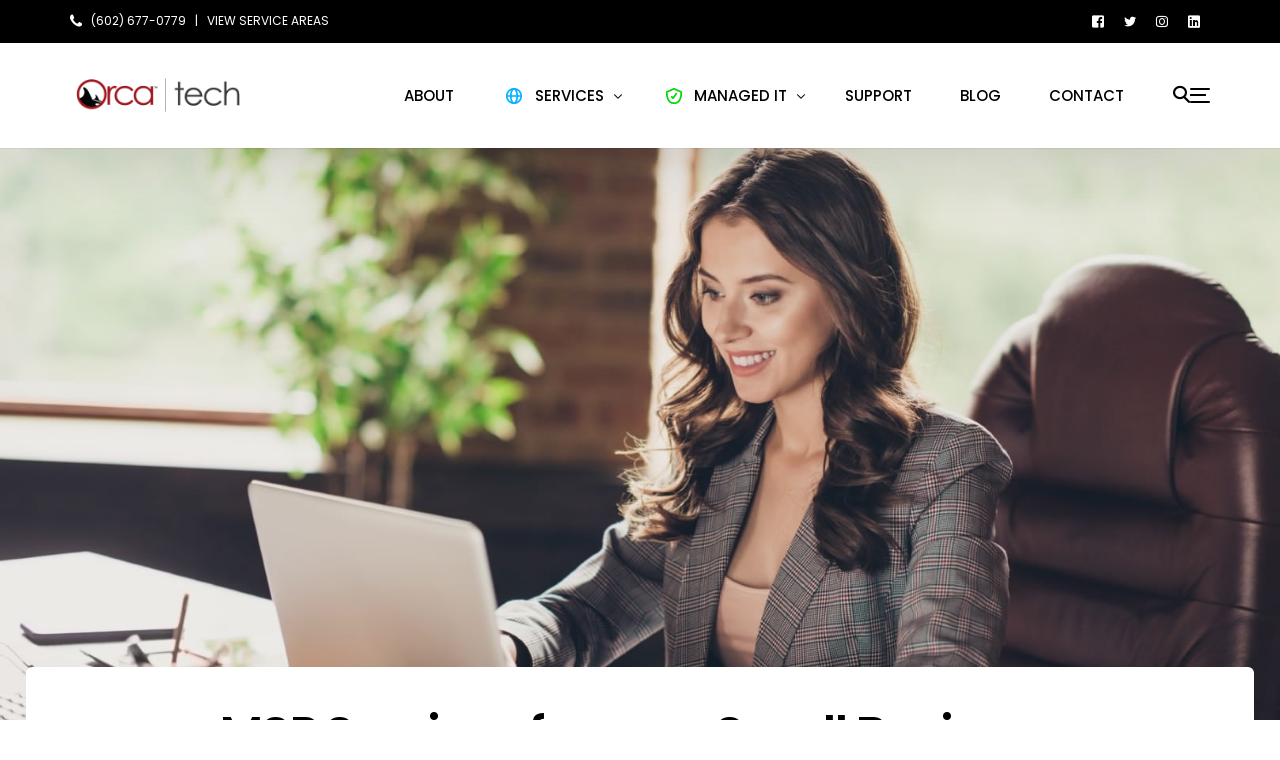

--- FILE ---
content_type: text/html; charset=UTF-8
request_url: https://orcait.io/msp-services-for-your-small-business/
body_size: 19602
content:
<!doctype html>
<html lang="en-US">
<head>
	<meta charset="UTF-8">
	<meta name="viewport" content="width=device-width, initial-scale=1">
	<link rel="profile" href="https://gmpg.org/xfn/11">

	<meta name='robots' content='index, follow, max-image-preview:large, max-snippet:-1, max-video-preview:-1' />

	<!-- This site is optimized with the Yoast SEO plugin v26.4 - https://yoast.com/wordpress/plugins/seo/ -->
	<title>Top MSP Services for Small Businesses in Gilbert, Arizona</title>
	<link rel="canonical" href="https://orcait.io/msp-services-for-your-small-business/" />
	<meta property="og:locale" content="en_US" />
	<meta property="og:type" content="article" />
	<meta property="og:title" content="Top MSP Services for Small Businesses in Gilbert, Arizona" />
	<meta property="og:description" content="Hiring a managed service provider (MSP) can provide numerous benefits for businesses of all sizes. In this article, we will discuss the [&hellip;]" />
	<meta property="og:url" content="https://orcait.io/msp-services-for-your-small-business/" />
	<meta property="og:site_name" content="Orca IT Solutions" />
	<meta property="article:publisher" content="https://www.facebook.com/orcaitsolutions" />
	<meta property="article:published_time" content="2022-03-22T05:05:09+00:00" />
	<meta property="article:modified_time" content="2023-05-11T13:32:17+00:00" />
	<meta property="og:image" content="https://orcait.io/wp-content/uploads/2020/09/Small-Business-Owner-Computer-Support-3-1-5-1.jpeg" />
	<meta property="og:image:width" content="1618" />
	<meta property="og:image:height" content="1080" />
	<meta property="og:image:type" content="image/jpeg" />
	<meta name="author" content="orca-tech" />
	<meta name="twitter:card" content="summary_large_image" />
	<meta name="twitter:creator" content="@orcait" />
	<meta name="twitter:site" content="@orcait" />
	<meta name="twitter:label1" content="Written by" />
	<meta name="twitter:data1" content="orca-tech" />
	<meta name="twitter:label2" content="Est. reading time" />
	<meta name="twitter:data2" content="2 minutes" />
	<script type="application/ld+json" class="yoast-schema-graph">{"@context":"https://schema.org","@graph":[{"@type":"Article","@id":"https://orcait.io/msp-services-for-your-small-business/#article","isPartOf":{"@id":"https://orcait.io/msp-services-for-your-small-business/"},"author":{"name":"orca-tech","@id":"https://orcait.io/#/schema/person/1bc77ea000170aa57886f3aba770263f"},"headline":"MSP Services for your Small Business","datePublished":"2022-03-22T05:05:09+00:00","dateModified":"2023-05-11T13:32:17+00:00","mainEntityOfPage":{"@id":"https://orcait.io/msp-services-for-your-small-business/"},"wordCount":321,"publisher":{"@id":"https://orcait.io/#organization"},"image":{"@id":"https://orcait.io/msp-services-for-your-small-business/#primaryimage"},"thumbnailUrl":"https://orcait.io/wp-content/uploads/2020/09/Small-Business-Owner-Computer-Support-3-1-5-1.jpeg","keywords":["cloud services","cost-effective","cybersecurity","Data Backup","disaster recovery","helpdesk","infrastructure management","IT outsourcing","IT support","managed service provider","msp","MSP for small business","network management","remote support","small business","small business solutions","system maintenance"],"articleSection":["Security"],"inLanguage":"en-US"},{"@type":"WebPage","@id":"https://orcait.io/msp-services-for-your-small-business/","url":"https://orcait.io/msp-services-for-your-small-business/","name":"Top MSP Services for Small Businesses in Gilbert, Arizona","isPartOf":{"@id":"https://orcait.io/#website"},"primaryImageOfPage":{"@id":"https://orcait.io/msp-services-for-your-small-business/#primaryimage"},"image":{"@id":"https://orcait.io/msp-services-for-your-small-business/#primaryimage"},"thumbnailUrl":"https://orcait.io/wp-content/uploads/2020/09/Small-Business-Owner-Computer-Support-3-1-5-1.jpeg","datePublished":"2022-03-22T05:05:09+00:00","dateModified":"2023-05-11T13:32:17+00:00","breadcrumb":{"@id":"https://orcait.io/msp-services-for-your-small-business/#breadcrumb"},"inLanguage":"en-US","potentialAction":[{"@type":"ReadAction","target":["https://orcait.io/msp-services-for-your-small-business/"]}]},{"@type":"ImageObject","inLanguage":"en-US","@id":"https://orcait.io/msp-services-for-your-small-business/#primaryimage","url":"https://orcait.io/wp-content/uploads/2020/09/Small-Business-Owner-Computer-Support-3-1-5-1.jpeg","contentUrl":"https://orcait.io/wp-content/uploads/2020/09/Small-Business-Owner-Computer-Support-3-1-5-1.jpeg","width":1618,"height":1080},{"@type":"BreadcrumbList","@id":"https://orcait.io/msp-services-for-your-small-business/#breadcrumb","itemListElement":[{"@type":"ListItem","position":1,"name":"Home","item":"https://orcait.io/"},{"@type":"ListItem","position":2,"name":"Blog","item":"https://orcait.io/blog/"},{"@type":"ListItem","position":3,"name":"MSP Services for your Small Business"}]},{"@type":"WebSite","@id":"https://orcait.io/#website","url":"https://orcait.io/","name":"Orca IT Solutions","description":"","publisher":{"@id":"https://orcait.io/#organization"},"potentialAction":[{"@type":"SearchAction","target":{"@type":"EntryPoint","urlTemplate":"https://orcait.io/?s={search_term_string}"},"query-input":{"@type":"PropertyValueSpecification","valueRequired":true,"valueName":"search_term_string"}}],"inLanguage":"en-US"},{"@type":"Organization","@id":"https://orcait.io/#organization","name":"Orca IT Solutions","url":"https://orcait.io/","logo":{"@type":"ImageObject","inLanguage":"en-US","@id":"https://orcait.io/#/schema/logo/image/","url":"https://orcait.io/wp-content/uploads/2023/03/orca-it-logo.png","contentUrl":"https://orcait.io/wp-content/uploads/2023/03/orca-it-logo.png","width":630,"height":630,"caption":"Orca IT Solutions"},"image":{"@id":"https://orcait.io/#/schema/logo/image/"},"sameAs":["https://www.facebook.com/orcaitsolutions","https://x.com/orcait","https://www.instagram.com/orcaitsolutions/"]},{"@type":"Person","@id":"https://orcait.io/#/schema/person/1bc77ea000170aa57886f3aba770263f","name":"orca-tech","sameAs":["https://orcait.io"]}]}</script>
	<!-- / Yoast SEO plugin. -->


<link rel='dns-prefetch' href='//fonts.googleapis.com' />
<link rel="alternate" type="application/rss+xml" title="Orca IT Solutions &raquo; Feed" href="https://orcait.io/feed/" />
<link rel="alternate" title="oEmbed (JSON)" type="application/json+oembed" href="https://orcait.io/wp-json/oembed/1.0/embed?url=https%3A%2F%2Forcait.io%2Fmsp-services-for-your-small-business%2F" />
<link rel="alternate" title="oEmbed (XML)" type="text/xml+oembed" href="https://orcait.io/wp-json/oembed/1.0/embed?url=https%3A%2F%2Forcait.io%2Fmsp-services-for-your-small-business%2F&#038;format=xml" />
<style id='wp-img-auto-sizes-contain-inline-css'>
img:is([sizes=auto i],[sizes^="auto," i]){contain-intrinsic-size:3000px 1500px}
/*# sourceURL=wp-img-auto-sizes-contain-inline-css */
</style>
<link rel='stylesheet' id='bdt-uikit-css' href='https://orcait.io/wp-content/plugins/bdthemes-element-pack/assets/css/bdt-uikit.css?ver=3.15.1' media='all' />
<link rel='stylesheet' id='ep-helper-css' href='https://orcait.io/wp-content/plugins/bdthemes-element-pack/assets/css/ep-helper.css?ver=6.13.0' media='all' />
<style id='wp-emoji-styles-inline-css'>

	img.wp-smiley, img.emoji {
		display: inline !important;
		border: none !important;
		box-shadow: none !important;
		height: 1em !important;
		width: 1em !important;
		margin: 0 0.07em !important;
		vertical-align: -0.1em !important;
		background: none !important;
		padding: 0 !important;
	}
/*# sourceURL=wp-emoji-styles-inline-css */
</style>
<style id='classic-theme-styles-inline-css'>
/*! This file is auto-generated */
.wp-block-button__link{color:#fff;background-color:#32373c;border-radius:9999px;box-shadow:none;text-decoration:none;padding:calc(.667em + 2px) calc(1.333em + 2px);font-size:1.125em}.wp-block-file__button{background:#32373c;color:#fff;text-decoration:none}
/*# sourceURL=/wp-includes/css/classic-themes.min.css */
</style>
<link rel='stylesheet' id='formcraft-common-css' href='https://orcait.io/wp-content/plugins/formcraft3/dist/formcraft-common.css?ver=3.8.28' media='all' />
<link rel='stylesheet' id='formcraft-form-css' href='https://orcait.io/wp-content/plugins/formcraft3/dist/form.css?ver=3.8.28' media='all' />
<link rel='stylesheet' id='bodhi-svgs-attachment-css' href='https://orcait.io/wp-content/plugins/svg-support/css/svgs-attachment.css' media='all' />
<link rel='stylesheet' id='woocommerce-layout-css' href='https://orcait.io/wp-content/plugins/woocommerce/assets/css/woocommerce-layout.css?ver=10.3.5' media='all' />
<link rel='stylesheet' id='woocommerce-smallscreen-css' href='https://orcait.io/wp-content/plugins/woocommerce/assets/css/woocommerce-smallscreen.css?ver=10.3.5' media='only screen and (max-width: 768px)' />
<link rel='stylesheet' id='woocommerce-general-css' href='https://orcait.io/wp-content/plugins/woocommerce/assets/css/woocommerce.css?ver=10.3.5' media='all' />
<style id='woocommerce-inline-inline-css'>
.woocommerce form .form-row .required { visibility: visible; }
/*# sourceURL=woocommerce-inline-inline-css */
</style>
<link rel='stylesheet' id='brands-styles-css' href='https://orcait.io/wp-content/plugins/woocommerce/assets/css/brands.css?ver=10.3.5' media='all' />
<link rel='stylesheet' id='elementor-frontend-css' href='https://orcait.io/wp-content/plugins/elementor/assets/css/frontend.min.css?ver=3.33.2' media='all' />
<link rel='stylesheet' id='elementor-post-59-css' href='https://orcait.io/wp-content/uploads/elementor/css/post-59.css?ver=1764012385' media='all' />
<link rel='stylesheet' id='elementor-icons-css' href='https://orcait.io/wp-content/plugins/elementor/assets/lib/eicons/css/elementor-icons.min.css?ver=5.44.0' media='all' />
<link rel='stylesheet' id='elementor-post-7835-css' href='https://orcait.io/wp-content/uploads/elementor/css/post-7835.css?ver=1764155914' media='all' />
<link rel='stylesheet' id='uicore_global-css' href='https://orcait.io/wp-content/uploads/uicore-global.css?ver=3257' media='all' />
<link rel='stylesheet' id='uicore_blog_fonts-css' href='//fonts.googleapis.com/css?family=Poppins%3A600%7CPoppins%3A600%7CPoppins%3A600%7CPoppins%3A600%7CPoppins%3A600%7CPoppins%3Anormal%7CPoppins%3Anormal%7C&#038;ver=6.9' media='all' />
<link rel='stylesheet' id='uicore-blog-st-css' href='https://orcait.io/wp-content/uploads/uicore-blog.css?ver=3257' media='all' />
<link rel='stylesheet' id='elementor-gf-poppins-css' href='https://fonts.googleapis.com/css?family=Poppins:100,100italic,200,200italic,300,300italic,400,400italic,500,500italic,600,600italic,700,700italic,800,800italic,900,900italic&#038;display=auto' media='all' />
<link rel='stylesheet' id='elementor-icons-shared-0-css' href='https://orcait.io/wp-content/plugins/elementor/assets/lib/font-awesome/css/fontawesome.min.css?ver=5.15.3' media='all' />
<link rel='stylesheet' id='elementor-icons-fa-brands-css' href='https://orcait.io/wp-content/plugins/elementor/assets/lib/font-awesome/css/brands.min.css?ver=5.15.3' media='all' />
<script src="https://orcait.io/wp-includes/js/jquery/jquery.min.js?ver=3.7.1" id="jquery-core-js"></script>
<script src="https://orcait.io/wp-includes/js/jquery/jquery-migrate.min.js?ver=3.4.1" id="jquery-migrate-js"></script>
<script src="https://orcait.io/wp-content/plugins/woocommerce/assets/js/jquery-blockui/jquery.blockUI.min.js?ver=2.7.0-wc.10.3.5" id="wc-jquery-blockui-js" defer data-wp-strategy="defer"></script>
<script id="wc-add-to-cart-js-extra">
var wc_add_to_cart_params = {"ajax_url":"/wp-admin/admin-ajax.php","wc_ajax_url":"/?wc-ajax=%%endpoint%%","i18n_view_cart":"View cart","cart_url":"https://orcait.io/cart/","is_cart":"","cart_redirect_after_add":"no"};
//# sourceURL=wc-add-to-cart-js-extra
</script>
<script src="https://orcait.io/wp-content/plugins/woocommerce/assets/js/frontend/add-to-cart.min.js?ver=10.3.5" id="wc-add-to-cart-js" defer data-wp-strategy="defer"></script>
<script src="https://orcait.io/wp-content/plugins/woocommerce/assets/js/js-cookie/js.cookie.min.js?ver=2.1.4-wc.10.3.5" id="wc-js-cookie-js" defer data-wp-strategy="defer"></script>
<script id="woocommerce-js-extra">
var woocommerce_params = {"ajax_url":"/wp-admin/admin-ajax.php","wc_ajax_url":"/?wc-ajax=%%endpoint%%","i18n_password_show":"Show password","i18n_password_hide":"Hide password"};
//# sourceURL=woocommerce-js-extra
</script>
<script src="https://orcait.io/wp-content/plugins/woocommerce/assets/js/frontend/woocommerce.min.js?ver=10.3.5" id="woocommerce-js" defer data-wp-strategy="defer"></script>
<link rel="https://api.w.org/" href="https://orcait.io/wp-json/" /><link rel="alternate" title="JSON" type="application/json" href="https://orcait.io/wp-json/wp/v2/posts/7835" /><link rel="EditURI" type="application/rsd+xml" title="RSD" href="https://orcait.io/xmlrpc.php?rsd" />
<meta name="generator" content="WordPress 6.9" />
<meta name="generator" content="WooCommerce 10.3.5" />
<link rel='shortlink' href='https://orcait.io/?p=7835' />

		<!-- GA Google Analytics @ https://m0n.co/ga -->
		<script async src="https://www.googletagmanager.com/gtag/js?id=G-0168RJLY43"></script>
		<script>
			window.dataLayer = window.dataLayer || [];
			function gtag(){dataLayer.push(arguments);}
			gtag('js', new Date());
			gtag('config', 'G-0168RJLY43');
		</script>

		<noscript><style>.woocommerce-product-gallery{ opacity: 1 !important; }</style></noscript>
	<meta name="generator" content="Elementor 3.33.2; features: additional_custom_breakpoints; settings: css_print_method-external, google_font-enabled, font_display-auto">
<meta name="theme-color" content="#FFFFFF" />
        <link rel="shortcut icon" href="https://orcait.io/wp-content/uploads/2020/01/cropped-favicon20-1-5-scaled-1-1.jpg" >
		<link rel="icon" href="https://orcait.io/wp-content/uploads/2020/01/cropped-favicon20-1-5-scaled-1-1.jpg" >
		<link rel="apple-touch-icon" sizes="152x152" href="https://orcait.io/wp-content/uploads/2020/01/cropped-favicon20-1-5-scaled-1-1.jpg">
		<link rel="apple-touch-icon" sizes="120x120" href="https://orcait.io/wp-content/uploads/2020/01/cropped-favicon20-1-5-scaled-1-1.jpg">
		<link rel="apple-touch-icon" sizes="76x76" href="https://orcait.io/wp-content/uploads/2020/01/cropped-favicon20-1-5-scaled-1-1.jpg">
        <link rel="apple-touch-icon" href="https://orcait.io/wp-content/uploads/2020/01/cropped-favicon20-1-5-scaled-1-1.jpg">
        			<style>
				.e-con.e-parent:nth-of-type(n+4):not(.e-lazyloaded):not(.e-no-lazyload),
				.e-con.e-parent:nth-of-type(n+4):not(.e-lazyloaded):not(.e-no-lazyload) * {
					background-image: none !important;
				}
				@media screen and (max-height: 1024px) {
					.e-con.e-parent:nth-of-type(n+3):not(.e-lazyloaded):not(.e-no-lazyload),
					.e-con.e-parent:nth-of-type(n+3):not(.e-lazyloaded):not(.e-no-lazyload) * {
						background-image: none !important;
					}
				}
				@media screen and (max-height: 640px) {
					.e-con.e-parent:nth-of-type(n+2):not(.e-lazyloaded):not(.e-no-lazyload),
					.e-con.e-parent:nth-of-type(n+2):not(.e-lazyloaded):not(.e-no-lazyload) * {
						background-image: none !important;
					}
				}
			</style>
			<link rel="icon" href="https://orcait.io/wp-content/uploads/2023/05/cropped-CMC-32x32.png" sizes="32x32" />
<link rel="icon" href="https://orcait.io/wp-content/uploads/2023/05/cropped-CMC-192x192.png" sizes="192x192" />
<link rel="apple-touch-icon" href="https://orcait.io/wp-content/uploads/2023/05/cropped-CMC-180x180.png" />
<meta name="msapplication-TileImage" content="https://orcait.io/wp-content/uploads/2023/05/cropped-CMC-270x270.png" />

<link rel='stylesheet' id='wc-blocks-style-css' href='https://orcait.io/wp-content/plugins/woocommerce/assets/client/blocks/wc-blocks.css?ver=wc-10.3.5' media='all' />
<style id='global-styles-inline-css'>
:root{--wp--preset--aspect-ratio--square: 1;--wp--preset--aspect-ratio--4-3: 4/3;--wp--preset--aspect-ratio--3-4: 3/4;--wp--preset--aspect-ratio--3-2: 3/2;--wp--preset--aspect-ratio--2-3: 2/3;--wp--preset--aspect-ratio--16-9: 16/9;--wp--preset--aspect-ratio--9-16: 9/16;--wp--preset--color--black: #000000;--wp--preset--color--cyan-bluish-gray: #abb8c3;--wp--preset--color--white: #ffffff;--wp--preset--color--pale-pink: #f78da7;--wp--preset--color--vivid-red: #cf2e2e;--wp--preset--color--luminous-vivid-orange: #ff6900;--wp--preset--color--luminous-vivid-amber: #fcb900;--wp--preset--color--light-green-cyan: #7bdcb5;--wp--preset--color--vivid-green-cyan: #00d084;--wp--preset--color--pale-cyan-blue: #8ed1fc;--wp--preset--color--vivid-cyan-blue: #0693e3;--wp--preset--color--vivid-purple: #9b51e0;--wp--preset--gradient--vivid-cyan-blue-to-vivid-purple: linear-gradient(135deg,rgb(6,147,227) 0%,rgb(155,81,224) 100%);--wp--preset--gradient--light-green-cyan-to-vivid-green-cyan: linear-gradient(135deg,rgb(122,220,180) 0%,rgb(0,208,130) 100%);--wp--preset--gradient--luminous-vivid-amber-to-luminous-vivid-orange: linear-gradient(135deg,rgb(252,185,0) 0%,rgb(255,105,0) 100%);--wp--preset--gradient--luminous-vivid-orange-to-vivid-red: linear-gradient(135deg,rgb(255,105,0) 0%,rgb(207,46,46) 100%);--wp--preset--gradient--very-light-gray-to-cyan-bluish-gray: linear-gradient(135deg,rgb(238,238,238) 0%,rgb(169,184,195) 100%);--wp--preset--gradient--cool-to-warm-spectrum: linear-gradient(135deg,rgb(74,234,220) 0%,rgb(151,120,209) 20%,rgb(207,42,186) 40%,rgb(238,44,130) 60%,rgb(251,105,98) 80%,rgb(254,248,76) 100%);--wp--preset--gradient--blush-light-purple: linear-gradient(135deg,rgb(255,206,236) 0%,rgb(152,150,240) 100%);--wp--preset--gradient--blush-bordeaux: linear-gradient(135deg,rgb(254,205,165) 0%,rgb(254,45,45) 50%,rgb(107,0,62) 100%);--wp--preset--gradient--luminous-dusk: linear-gradient(135deg,rgb(255,203,112) 0%,rgb(199,81,192) 50%,rgb(65,88,208) 100%);--wp--preset--gradient--pale-ocean: linear-gradient(135deg,rgb(255,245,203) 0%,rgb(182,227,212) 50%,rgb(51,167,181) 100%);--wp--preset--gradient--electric-grass: linear-gradient(135deg,rgb(202,248,128) 0%,rgb(113,206,126) 100%);--wp--preset--gradient--midnight: linear-gradient(135deg,rgb(2,3,129) 0%,rgb(40,116,252) 100%);--wp--preset--font-size--small: 13px;--wp--preset--font-size--medium: 20px;--wp--preset--font-size--large: 36px;--wp--preset--font-size--x-large: 42px;--wp--preset--spacing--20: 0.44rem;--wp--preset--spacing--30: 0.67rem;--wp--preset--spacing--40: 1rem;--wp--preset--spacing--50: 1.5rem;--wp--preset--spacing--60: 2.25rem;--wp--preset--spacing--70: 3.38rem;--wp--preset--spacing--80: 5.06rem;--wp--preset--shadow--natural: 6px 6px 9px rgba(0, 0, 0, 0.2);--wp--preset--shadow--deep: 12px 12px 50px rgba(0, 0, 0, 0.4);--wp--preset--shadow--sharp: 6px 6px 0px rgba(0, 0, 0, 0.2);--wp--preset--shadow--outlined: 6px 6px 0px -3px rgb(255, 255, 255), 6px 6px rgb(0, 0, 0);--wp--preset--shadow--crisp: 6px 6px 0px rgb(0, 0, 0);}:where(.is-layout-flex){gap: 0.5em;}:where(.is-layout-grid){gap: 0.5em;}body .is-layout-flex{display: flex;}.is-layout-flex{flex-wrap: wrap;align-items: center;}.is-layout-flex > :is(*, div){margin: 0;}body .is-layout-grid{display: grid;}.is-layout-grid > :is(*, div){margin: 0;}:where(.wp-block-columns.is-layout-flex){gap: 2em;}:where(.wp-block-columns.is-layout-grid){gap: 2em;}:where(.wp-block-post-template.is-layout-flex){gap: 1.25em;}:where(.wp-block-post-template.is-layout-grid){gap: 1.25em;}.has-black-color{color: var(--wp--preset--color--black) !important;}.has-cyan-bluish-gray-color{color: var(--wp--preset--color--cyan-bluish-gray) !important;}.has-white-color{color: var(--wp--preset--color--white) !important;}.has-pale-pink-color{color: var(--wp--preset--color--pale-pink) !important;}.has-vivid-red-color{color: var(--wp--preset--color--vivid-red) !important;}.has-luminous-vivid-orange-color{color: var(--wp--preset--color--luminous-vivid-orange) !important;}.has-luminous-vivid-amber-color{color: var(--wp--preset--color--luminous-vivid-amber) !important;}.has-light-green-cyan-color{color: var(--wp--preset--color--light-green-cyan) !important;}.has-vivid-green-cyan-color{color: var(--wp--preset--color--vivid-green-cyan) !important;}.has-pale-cyan-blue-color{color: var(--wp--preset--color--pale-cyan-blue) !important;}.has-vivid-cyan-blue-color{color: var(--wp--preset--color--vivid-cyan-blue) !important;}.has-vivid-purple-color{color: var(--wp--preset--color--vivid-purple) !important;}.has-black-background-color{background-color: var(--wp--preset--color--black) !important;}.has-cyan-bluish-gray-background-color{background-color: var(--wp--preset--color--cyan-bluish-gray) !important;}.has-white-background-color{background-color: var(--wp--preset--color--white) !important;}.has-pale-pink-background-color{background-color: var(--wp--preset--color--pale-pink) !important;}.has-vivid-red-background-color{background-color: var(--wp--preset--color--vivid-red) !important;}.has-luminous-vivid-orange-background-color{background-color: var(--wp--preset--color--luminous-vivid-orange) !important;}.has-luminous-vivid-amber-background-color{background-color: var(--wp--preset--color--luminous-vivid-amber) !important;}.has-light-green-cyan-background-color{background-color: var(--wp--preset--color--light-green-cyan) !important;}.has-vivid-green-cyan-background-color{background-color: var(--wp--preset--color--vivid-green-cyan) !important;}.has-pale-cyan-blue-background-color{background-color: var(--wp--preset--color--pale-cyan-blue) !important;}.has-vivid-cyan-blue-background-color{background-color: var(--wp--preset--color--vivid-cyan-blue) !important;}.has-vivid-purple-background-color{background-color: var(--wp--preset--color--vivid-purple) !important;}.has-black-border-color{border-color: var(--wp--preset--color--black) !important;}.has-cyan-bluish-gray-border-color{border-color: var(--wp--preset--color--cyan-bluish-gray) !important;}.has-white-border-color{border-color: var(--wp--preset--color--white) !important;}.has-pale-pink-border-color{border-color: var(--wp--preset--color--pale-pink) !important;}.has-vivid-red-border-color{border-color: var(--wp--preset--color--vivid-red) !important;}.has-luminous-vivid-orange-border-color{border-color: var(--wp--preset--color--luminous-vivid-orange) !important;}.has-luminous-vivid-amber-border-color{border-color: var(--wp--preset--color--luminous-vivid-amber) !important;}.has-light-green-cyan-border-color{border-color: var(--wp--preset--color--light-green-cyan) !important;}.has-vivid-green-cyan-border-color{border-color: var(--wp--preset--color--vivid-green-cyan) !important;}.has-pale-cyan-blue-border-color{border-color: var(--wp--preset--color--pale-cyan-blue) !important;}.has-vivid-cyan-blue-border-color{border-color: var(--wp--preset--color--vivid-cyan-blue) !important;}.has-vivid-purple-border-color{border-color: var(--wp--preset--color--vivid-purple) !important;}.has-vivid-cyan-blue-to-vivid-purple-gradient-background{background: var(--wp--preset--gradient--vivid-cyan-blue-to-vivid-purple) !important;}.has-light-green-cyan-to-vivid-green-cyan-gradient-background{background: var(--wp--preset--gradient--light-green-cyan-to-vivid-green-cyan) !important;}.has-luminous-vivid-amber-to-luminous-vivid-orange-gradient-background{background: var(--wp--preset--gradient--luminous-vivid-amber-to-luminous-vivid-orange) !important;}.has-luminous-vivid-orange-to-vivid-red-gradient-background{background: var(--wp--preset--gradient--luminous-vivid-orange-to-vivid-red) !important;}.has-very-light-gray-to-cyan-bluish-gray-gradient-background{background: var(--wp--preset--gradient--very-light-gray-to-cyan-bluish-gray) !important;}.has-cool-to-warm-spectrum-gradient-background{background: var(--wp--preset--gradient--cool-to-warm-spectrum) !important;}.has-blush-light-purple-gradient-background{background: var(--wp--preset--gradient--blush-light-purple) !important;}.has-blush-bordeaux-gradient-background{background: var(--wp--preset--gradient--blush-bordeaux) !important;}.has-luminous-dusk-gradient-background{background: var(--wp--preset--gradient--luminous-dusk) !important;}.has-pale-ocean-gradient-background{background: var(--wp--preset--gradient--pale-ocean) !important;}.has-electric-grass-gradient-background{background: var(--wp--preset--gradient--electric-grass) !important;}.has-midnight-gradient-background{background: var(--wp--preset--gradient--midnight) !important;}.has-small-font-size{font-size: var(--wp--preset--font-size--small) !important;}.has-medium-font-size{font-size: var(--wp--preset--font-size--medium) !important;}.has-large-font-size{font-size: var(--wp--preset--font-size--large) !important;}.has-x-large-font-size{font-size: var(--wp--preset--font-size--x-large) !important;}
/*# sourceURL=global-styles-inline-css */
</style>
<link rel='stylesheet' id='elementor-post-19784-css' href='https://orcait.io/wp-content/uploads/elementor/css/post-19784.css?ver=1764012386' media='all' />
<link rel='stylesheet' id='widget-icon-list-css' href='https://orcait.io/wp-content/plugins/elementor/assets/css/widget-icon-list.min.css?ver=3.33.2' media='all' />
<link rel='stylesheet' id='ep-advanced-icon-box-css' href='https://orcait.io/wp-content/plugins/bdthemes-element-pack/assets/css/ep-advanced-icon-box.css?ver=6.13.0' media='all' />
<link rel='stylesheet' id='elementor-post-60-css' href='https://orcait.io/wp-content/uploads/elementor/css/post-60.css?ver=1764012386' media='all' />
<link rel='stylesheet' id='elementor-icons-fa-solid-css' href='https://orcait.io/wp-content/plugins/elementor/assets/lib/font-awesome/css/solid.min.css?ver=5.15.3' media='all' />
</head>

<body class="wp-singular post-template-default single single-post postid-7835 single-format-standard wp-embed-responsive wp-theme-vault theme-vault woocommerce-no-js ui-a-dsmm-slide  uicore-sticky-tb uicore-blog uicore-narow elementor-default elementor-kit-5 elementor-page elementor-page-7835">
		<!-- 1.1 uicore_before_body_content -->	<div class="uicore-body-content">
		<!-- 1.2 uicore_before_page_content -->		<div id="uicore-page">
		        <div class="uicore uicore-top-bar elementor-section "
                        >
            <div class="uicore elementor-container">

                <div class="ui-tb-col-1 uicore-animate">
                <p><span class="uicore-icon-wrapp"><i class="uicore-i-phone" style="font-size:100%; color:inherit; padding-left:0; padding-right:0;" ></i>&nbsp; &nbsp;(602) 677-0779 </span>&nbsp; &nbsp;|&nbsp; &nbsp;<a data-mce-href="https://orcait.io/areas-serviced/" href="https://orcait.io/areas-serviced/">VIEW SERVICE AREAS</a></p>                </div>

                                    <div class="ui-tb-col-2 uicore-animate">
                    <div class="uicore uicore-socials"><a class="uicore-social-icon uicore-link social_fb" href="https://www.facebook.com/orcaitsolutions" target="_blank" aria-label="Facebook"></a><a class="uicore-social-icon uicore-link social_tw" href="https://twitter.com/orcait" target="_blank" aria-label="Tweeter"></a><a class="uicore-social-icon uicore-link social_in" href="https://www.instagram.com/orcaitsolutions/" target="_blank" aria-label="Instagram"></a><a class="uicore-social-icon uicore-link social_lk" href="https://www.linkedin.com/company/orca-it-solutions" target="_blank" aria-label="LinkedIn"></a></div>
                    </div>
                            </div>
                    </div>
        <div class="uicore-progress-bar"></div>
        <div id="wrapper-navbar" itemscope itemtype="http://schema.org/WebSite" class="uicore uicore-navbar elementor-section uicore-h-classic uicore-sticky "><div class="uicore-header-wrapper">
            <nav class="uicore elementor-container">
            		 <div class="uicore-branding">
                
			<a href="https://orcait.io/" rel="home">
                <img class="uicore uicore-logo uicore-main" src="https://orcait.io/wp-content/uploads/2022/09/logo-color-1.png" alt="Orca IT Solutions"/>
				<img class="uicore uicore-logo uicore-second" src="https://orcait.io/wp-content/uploads/2022/09/logo-white-1.png" alt="Orca IT Solutions" />
				<img class="uicore uicore-logo uicore-mobile-main" src="https://orcait.io/wp-content/uploads/2022/09/logo-color-1.png" alt="Orca IT Solutions" />
				<img class="uicore uicore-logo uicore-mobile-second" src="https://orcait.io/wp-content/uploads/2022/09/logo-white-1.png" alt="Orca IT Solutions" />
			</a>

		        </div>
		        <div class='uicore-nav-menu'>
            <div class="uicore-menu-container uicore-nav"><ul class="uicore-menu"><li class="menu-item menu-item-type-post_type menu-item-object-page menu-item-19123"><a href="https://orcait.io/about/"><span class="ui-menu-item-wrapper">About</span></a></li>
<li class="menu-item menu-item-type-post_type menu-item-object-uicore-tb menu-item-19805 menu-item-has-children menu-item-has-megamenu"><a href="/services/"><span class="ui-svg-wrapp" style="color:#00B3FF"><svg width="24" height="24" fill="none" viewBox="0 0 24 24">
  <circle cx="12" cy="12" r="7.25" stroke="currentColor" stroke-linecap="round" stroke-linejoin="round" stroke-width="1.5"/>
  <path stroke="currentColor" stroke-linecap="round" stroke-linejoin="round" stroke-width="1.5" d="M15.25 12C15.25 16.5 13.2426 19.25 12 19.25C10.7574 19.25 8.75 16.5 8.75 12C8.75 7.5 10.7574 4.75 12 4.75C13.2426 4.75 15.25 7.5 15.25 12Z"/>
  <path stroke="currentColor" stroke-linecap="round" stroke-linejoin="round" stroke-width="1.5" d="M5 12H12H19"/>
</svg>
</span><span class="ui-menu-item-wrapper">Services</span></a><ul class="sub-menu uicore-megamenu bdt-navbar-dropdown" >		<div data-elementor-type="uicore-tb" data-elementor-id="19784" class="elementor elementor-19784" data-elementor-post-type="uicore-tb">
						<section class="elementor-section elementor-top-section elementor-element elementor-element-f82b18a elementor-section-boxed elementor-section-height-default elementor-section-height-default" data-id="f82b18a" data-element_type="section" data-settings="{&quot;background_background&quot;:&quot;classic&quot;}">
						<div class="elementor-container elementor-column-gap-no">
					<div class="elementor-column elementor-col-33 elementor-top-column elementor-element elementor-element-547b739" data-id="547b739" data-element_type="column">
			<div class="elementor-widget-wrap elementor-element-populated">
						<div class="elementor-element elementor-element-aa8bf17 elementor-position-left elementor-mobile-position-left elementor-view-default elementor-widget elementor-widget-icon-box" data-id="aa8bf17" data-element_type="widget" data-widget_type="icon-box.default">
				<div class="elementor-widget-container">
							<div class="elementor-icon-box-wrapper">

						<div class="elementor-icon-box-icon">
				<span  class="elementor-icon">
				<i aria-hidden="true" class="fas fa-mouse-pointer"></i>				</span>
			</div>
			
						<div class="elementor-icon-box-content">

									<div class="elementor-icon-box-title">
						<span  >
							Popular Services						</span>
					</div>
				
				
			</div>
			
		</div>
						</div>
				</div>
				<div class="elementor-element elementor-element-6e7bc88 elementor-icon-list--layout-traditional elementor-list-item-link-full_width elementor-widget elementor-widget-icon-list" data-id="6e7bc88" data-element_type="widget" data-widget_type="icon-list.default">
				<div class="elementor-widget-container">
							<ul class="elementor-icon-list-items">
							<li class="elementor-icon-list-item">
											<a href="https://orcait.io/services/computer-repair/">

											<span class="elementor-icon-list-text">PC Repair</span>
											</a>
									</li>
								<li class="elementor-icon-list-item">
											<a href="https://orcait.io/services/laptop-repair/">

											<span class="elementor-icon-list-text">Laptop Repair</span>
											</a>
									</li>
								<li class="elementor-icon-list-item">
											<a href="https://orcait.io/services/virus-spyware-removal/">

											<span class="elementor-icon-list-text">Virus Removal</span>
											</a>
									</li>
								<li class="elementor-icon-list-item">
											<a href="https://orcait.io/services/upgrades/">

											<span class="elementor-icon-list-text">Upgrades</span>
											</a>
									</li>
								<li class="elementor-icon-list-item">
											<a href="https://orcait.io/services/computer-repair/windows/">

											<span class="elementor-icon-list-text"> Windows Support</span>
											</a>
									</li>
								<li class="elementor-icon-list-item">
											<a href="https://orcait.io/services/computer-repair/macos/">

											<span class="elementor-icon-list-text">macOS Support</span>
											</a>
									</li>
						</ul>
						</div>
				</div>
					</div>
		</div>
				<div class="elementor-column elementor-col-33 elementor-top-column elementor-element elementor-element-e5ae312" data-id="e5ae312" data-element_type="column">
			<div class="elementor-widget-wrap elementor-element-populated">
						<div class="elementor-element elementor-element-4322a7b elementor-position-left elementor-mobile-position-left elementor-view-default elementor-widget elementor-widget-icon-box" data-id="4322a7b" data-element_type="widget" data-widget_type="icon-box.default">
				<div class="elementor-widget-container">
							<div class="elementor-icon-box-wrapper">

						<div class="elementor-icon-box-icon">
				<span  class="elementor-icon">
				<i aria-hidden="true" class="fas fa-user-friends"></i>				</span>
			</div>
			
						<div class="elementor-icon-box-content">

									<div class="elementor-icon-box-title">
						<span  >
							Onsite Services						</span>
					</div>
				
				
			</div>
			
		</div>
						</div>
				</div>
				<div class="elementor-element elementor-element-be2ccff elementor-icon-list--layout-traditional elementor-list-item-link-full_width elementor-widget elementor-widget-icon-list" data-id="be2ccff" data-element_type="widget" data-widget_type="icon-list.default">
				<div class="elementor-widget-container">
							<ul class="elementor-icon-list-items">
							<li class="elementor-icon-list-item">
											<a href="https://orcait.io/services/data-recovery/">

											<span class="elementor-icon-list-text">Data Recovery</span>
											</a>
									</li>
								<li class="elementor-icon-list-item">
											<a href="https://orcait.io/services/data-migration/">

											<span class="elementor-icon-list-text">Data Migration</span>
											</a>
									</li>
								<li class="elementor-icon-list-item">
											<a href="https://orcait.io/services/data-management/">

											<span class="elementor-icon-list-text">Data Management</span>
											</a>
									</li>
								<li class="elementor-icon-list-item">
											<a href="https://orcait.io/services/network-audit/">

											<span class="elementor-icon-list-text">Network Audit</span>
											</a>
									</li>
								<li class="elementor-icon-list-item">
											<a href="https://orcait.io/services/vulnerability-testing/">

											<span class="elementor-icon-list-text">Vulnerability Testing</span>
											</a>
									</li>
								<li class="elementor-icon-list-item">
											<a href="https://orcait.io/services/wi-fi/">

											<span class="elementor-icon-list-text">Wi-Fi Support</span>
											</a>
									</li>
						</ul>
						</div>
				</div>
					</div>
		</div>
				<div class="elementor-column elementor-col-33 elementor-top-column elementor-element elementor-element-fa1b014" data-id="fa1b014" data-element_type="column" data-settings="{&quot;background_background&quot;:&quot;classic&quot;}">
			<div class="elementor-widget-wrap elementor-element-populated">
						<div class="elementor-element elementor-element-876c563 bdt-icon-type-icon elementor-position-top bdt-icon-effect-none elementor-widget elementor-widget-bdt-advanced-icon-box" data-id="876c563" data-element_type="widget" data-widget_type="bdt-advanced-icon-box.default">
				<div class="elementor-widget-container">
							<div class="bdt-ep-advanced-icon-box">

							
			
					
			<div class="bdt-ep-advanced-icon-box-content">

									
				<h3 class="bdt-ep-advanced-icon-box-title">
				<span >
					Need A QUOTE?				</span>
			</h3>
		

		
						
				
									<div class="bdt-ep-advanced-icon-box-description">
						<p>We&#8217;re here to help. Reach out today and request your free no obligation estimate.</p>					</div>
				
									<a class="bdt-ep-advanced-icon-box-readmore bdt-display-inline-block" href="/contact/">
						Let&#039;s Talk
											</a>
							</div>
		</div>

		
		
						</div>
				</div>
					</div>
		</div>
					</div>
		</section>
				</div>
		</ul></li>
<li class="menu-item menu-item-type-post_type menu-item-object-uicore-tb menu-item-19764 menu-item-has-children menu-item-has-megamenu"><a href="/services/managed-services/"><span class="ui-svg-wrapp" style="color:#00D703"><svg width="24" height="24" viewBox="0 0 24 24" fill="none" xmlns="http://www.w3.org/2000/svg">
<path d="M12 4.75L4.75002 8C4.75002 8 4.00002 19.25 12 19.25C20 19.25 19.25 8 19.25 8L12 4.75Z" stroke="currentColor" stroke-width="1.5" stroke-linecap="round" stroke-linejoin="round"/>
<path d="M9.75 12.75L11 14.25L14.25 9.75" stroke="currentColor" stroke-width="1.5" stroke-linecap="round" stroke-linejoin="round"/>
</svg>
</span><span class="ui-menu-item-wrapper">Managed IT</span></a><ul class="sub-menu uicore-megamenu bdt-navbar-dropdown" >		<div data-elementor-type="uicore-tb" data-elementor-id="60" class="elementor elementor-60" data-elementor-post-type="uicore-tb">
						<section class="elementor-section elementor-top-section elementor-element elementor-element-f82b18a elementor-section-boxed elementor-section-height-default elementor-section-height-default" data-id="f82b18a" data-element_type="section" data-settings="{&quot;background_background&quot;:&quot;classic&quot;}">
						<div class="elementor-container elementor-column-gap-no">
					<div class="elementor-column elementor-col-33 elementor-top-column elementor-element elementor-element-547b739" data-id="547b739" data-element_type="column">
			<div class="elementor-widget-wrap elementor-element-populated">
						<div class="elementor-element elementor-element-aa8bf17 elementor-position-left elementor-mobile-position-left elementor-view-default elementor-widget elementor-widget-icon-box" data-id="aa8bf17" data-element_type="widget" data-widget_type="icon-box.default">
				<div class="elementor-widget-container">
							<div class="elementor-icon-box-wrapper">

						<div class="elementor-icon-box-icon">
				<a href="https://orcait.io/services/managed-services/" class="elementor-icon" tabindex="-1" aria-label="Managed Services">
				<i aria-hidden="true" class="fas fa-user-shield"></i>				</a>
			</div>
			
						<div class="elementor-icon-box-content">

									<div class="elementor-icon-box-title">
						<a href="https://orcait.io/services/managed-services/" >
							Managed Services						</a>
					</div>
				
				
			</div>
			
		</div>
						</div>
				</div>
				<div class="elementor-element elementor-element-6e7bc88 elementor-icon-list--layout-traditional elementor-list-item-link-full_width elementor-widget elementor-widget-icon-list" data-id="6e7bc88" data-element_type="widget" data-widget_type="icon-list.default">
				<div class="elementor-widget-container">
							<ul class="elementor-icon-list-items">
							<li class="elementor-icon-list-item">
											<a href="https://orcait.io/services/networking/">

											<span class="elementor-icon-list-text">Networking</span>
											</a>
									</li>
								<li class="elementor-icon-list-item">
											<a href="https://orcait.io/services/maintenance/">

											<span class="elementor-icon-list-text">Maintenance</span>
											</a>
									</li>
								<li class="elementor-icon-list-item">
											<a href="https://orcait.io/services/remote-support/">

											<span class="elementor-icon-list-text">Remote Support</span>
											</a>
									</li>
								<li class="elementor-icon-list-item">
											<a href="https://orcait.io/services/server-support/">

											<span class="elementor-icon-list-text">Server Management</span>
											</a>
									</li>
								<li class="elementor-icon-list-item">
											<a href="https://orcait.io/services/computer-repair/">

											<span class="elementor-icon-list-text">Computer Repair</span>
											</a>
									</li>
								<li class="elementor-icon-list-item">
											<a href="https://orcait.io/services/upgrades/">

											<span class="elementor-icon-list-text">Upgrades</span>
											</a>
									</li>
						</ul>
						</div>
				</div>
					</div>
		</div>
				<div class="elementor-column elementor-col-33 elementor-top-column elementor-element elementor-element-e5ae312" data-id="e5ae312" data-element_type="column">
			<div class="elementor-widget-wrap elementor-element-populated">
						<div class="elementor-element elementor-element-4322a7b elementor-position-left elementor-mobile-position-left elementor-view-default elementor-widget elementor-widget-icon-box" data-id="4322a7b" data-element_type="widget" data-widget_type="icon-box.default">
				<div class="elementor-widget-container">
							<div class="elementor-icon-box-wrapper">

						<div class="elementor-icon-box-icon">
				<a href="https://orcait.io/services/networking/" class="elementor-icon" tabindex="-1" aria-label="Network Monitoring">
				<i aria-hidden="true" class="fas fa-database"></i>				</a>
			</div>
			
						<div class="elementor-icon-box-content">

									<div class="elementor-icon-box-title">
						<a href="https://orcait.io/services/networking/" >
							Network Monitoring						</a>
					</div>
				
				
			</div>
			
		</div>
						</div>
				</div>
				<div class="elementor-element elementor-element-be2ccff elementor-icon-list--layout-traditional elementor-list-item-link-full_width elementor-widget elementor-widget-icon-list" data-id="be2ccff" data-element_type="widget" data-widget_type="icon-list.default">
				<div class="elementor-widget-container">
							<ul class="elementor-icon-list-items">
							<li class="elementor-icon-list-item">
											<a href="https://orcait.io/services/cyber-security/">

											<span class="elementor-icon-list-text">Cyber Security</span>
											</a>
									</li>
								<li class="elementor-icon-list-item">
											<a href="https://orcait.io/services/ransomware-prevention/">

											<span class="elementor-icon-list-text">Ransomware Prevention</span>
											</a>
									</li>
								<li class="elementor-icon-list-item">
											<a href="https://orcait.io/services/data-management/">

											<span class="elementor-icon-list-text">Data Management </span>
											</a>
									</li>
								<li class="elementor-icon-list-item">
											<a href="https://orcait.io/services/active-directory/">

											<span class="elementor-icon-list-text">Active Directory</span>
											</a>
									</li>
								<li class="elementor-icon-list-item">
											<a href="https://orcait.io/services/backup-recovery/">

											<span class="elementor-icon-list-text">Backup &amp; Recovery</span>
											</a>
									</li>
								<li class="elementor-icon-list-item">
											<a href="https://orcait.io/services/vulnerability-testing/">

											<span class="elementor-icon-list-text">Vulnerability Testing</span>
											</a>
									</li>
						</ul>
						</div>
				</div>
					</div>
		</div>
				<div class="elementor-column elementor-col-33 elementor-top-column elementor-element elementor-element-fa1b014" data-id="fa1b014" data-element_type="column">
			<div class="elementor-widget-wrap elementor-element-populated">
						<div class="elementor-element elementor-element-876c563 bdt-icon-type-icon elementor-position-top bdt-icon-effect-none elementor-widget elementor-widget-bdt-advanced-icon-box" data-id="876c563" data-element_type="widget" data-widget_type="bdt-advanced-icon-box.default">
				<div class="elementor-widget-container">
							<div class="bdt-ep-advanced-icon-box">

							
			
					
			<div class="bdt-ep-advanced-icon-box-content">

									
				<h3 class="bdt-ep-advanced-icon-box-title">
				<span >
					Need a proposal?				</span>
			</h3>
		

		
						
				
									<div class="bdt-ep-advanced-icon-box-description">
						<p>We&#8217;ll create a unique managed services plan that&#8217;s specific to your technology needs.</p>					</div>
				
									<a class="bdt-ep-advanced-icon-box-readmore bdt-display-inline-block" href="/contact/">
						Let&#039;s Talk
											</a>
							</div>
		</div>

		
		
						</div>
				</div>
					</div>
		</div>
					</div>
		</section>
				</div>
		</ul></li>
<li class="menu-item menu-item-type-post_type menu-item-object-page menu-item-19151"><a href="https://orcait.io/support/"><span class="ui-menu-item-wrapper">Support</span></a></li>
<li class="menu-item menu-item-type-post_type menu-item-object-page current_page_parent menu-item-19121"><a href="https://orcait.io/blog/"><span class="ui-menu-item-wrapper">Blog</span></a></li>
<li class="menu-item menu-item-type-post_type menu-item-object-page menu-item-19150"><a href="https://orcait.io/contact/"><span class="ui-menu-item-wrapper">Contact</span></a></li>
</ul></div><div class="uicore uicore-extra">            <div class="uicore uicore-search-btn uicore-i-search uicore-link uicore_hide_mobile" aria-label="search-toggle"></div>
                    <button type="button" aria-label="sliding-menu-toggle" class="uicore-link uicore_hide_mobile uicore-drawer-toggle uicore-ham">
                <span class="bars">
                    <span class="bar"></span>
                    <span class="bar"></span>
                    <span class="bar"></span>
                </span>
                            </button>
        </div>        </div>
		            <button type="button" class="uicore-toggle uicore-ham" aria-label="mobile-menu">
                <span class="bars">
                    <span class="bar"></span>
                    <span class="bar"></span>
                    <span class="bar"></span>
                </span>
            </button>
                        </nav>

            </div>
                    </div><!-- #wrapper-navbar end -->
                    <script>
                if (document.querySelector('.uicore-navbar.uicore-sticky')) {
                    document.querySelector('.uicore-navbar.uicore-sticky').style.top = document.querySelector('.uicore-top-bar').offsetHeight+'px';
                }
            </script>
            <!-- 1.3 uicore_page -->			<div id="content" class="uicore-content">

			<script id="uicore-page-transition">window.onload=window.onpageshow= function() {  }; </script>                <header class="uicore uicore-page-title elementor-section elementor-section-boxed"  style="background-image: url(https://orcait.io/wp-content/uploads/2020/09/Small-Business-Owner-Computer-Support-3-1-5-1.jpeg)"                 >

                                    <div class="uicore elementor-container">

                                            </div>

                </header>
                <!-- 1.4 uicore_before_content -->
<div id="primary" class="content-area">

	<div class="elementor-section elementor-section-boxed"><div class="elementor-container">        <header class="uicore-single-header  ui-simple-creative">

        <h1 class="entry-title uicore-animate">MSP Services for your Small Business</h1><div class="uicore-entry-meta uicore-animate"><div><a href="https://orcait.io/author/orca-tech/" title="Posts by orca-tech" rel="author">orca-tech</a><span class="uicore-meta-separator"></span></div><span class="ui-blog-date ui-published">March 22, 2022 </span><span class="uicore-meta-separator"></span><div class="uicore-post-category uicore-body"><a href="https://orcait.io/category/security/" rel="category tag">Security</a></div></div>    </header>
    </div></div>        <main id="main" class="site-main elementor-section elementor-section-boxed uicore">
			<div class="uicore elementor-container uicore-content-wrapper uicore-blog-animation">

				<div class="uicore-type-post uicore-post-content uicore-animate">

                    <article id="post-7835" class="blog-fonts post-7835 post type-post status-publish format-standard has-post-thumbnail hentry category-security tag-cloud-services tag-cost-effective tag-cybersecurity tag-data-backup tag-disaster-recovery tag-helpdesk tag-infrastructure-management tag-it-outsourcing tag-it-support tag-managed-service-provider tag-msp tag-msp-for-small-business tag-network-management tag-remote-support tag-small-business tag-small-business-solutions tag-system-maintenance">

                    
                        <div class="entry-content">
                            		<div data-elementor-type="wp-post" data-elementor-id="7835" class="elementor elementor-7835" data-elementor-post-type="post">
						<section class="elementor-section elementor-top-section elementor-element elementor-element-64f9268d elementor-section-stretched elementor-section-boxed elementor-section-height-default elementor-section-height-default" data-id="64f9268d" data-element_type="section" data-settings="{&quot;stretch_section&quot;:&quot;section-stretched&quot;}">
						<div class="elementor-container elementor-column-gap-default">
					<div class="elementor-column elementor-col-100 elementor-top-column elementor-element elementor-element-3c48431c" data-id="3c48431c" data-element_type="column">
			<div class="elementor-widget-wrap elementor-element-populated">
						<div class="elementor-element elementor-element-104bf081 elementor-widget elementor-widget-text-editor" data-id="104bf081" data-element_type="widget" data-widget_type="text-editor.default">
				<div class="elementor-widget-container">
									<p>Hiring a managed service provider (MSP) can provide numerous benefits for businesses of all sizes. In this article, we will discuss the advantages of hiring an MSP for your business.</p><p><span style="font-size: inherit; color: var(--uicore-typography--p-c,&quot;#070707&quot;); font-family: var(--uicore-typography--p-f,&quot;Inter&quot;); font-style: var(--uicore-typography--p-st,&quot;normal&quot;); font-weight: var(--uicore-typography--p-w,&quot;600&quot;); letter-spacing: var(--uicore-typography--p-ls,&quot;-0.027em&quot;); text-transform: var(--uicore-typography--p-t,&quot;none&quot;);">One of the primary benefits of hiring an MSP is that it can help lower costs associated with your external workforce, allowing more money to be put into developing your business. MSPs can help streamline processes and reduce the need for hiring additional staff, which can result in lower costs associated with recruitment and training. In addition, MSPs can often negotiate better rates for their services, further reducing costs for the business.</span><br></p>
<p>Another advantage of hiring an MSP is that it can free up your employees to focus on the jobs they were hired to do, enabling you to fill in gaps as needed. This can help improve productivity and efficiency within the organization, as employees can focus on their core responsibilities without being distracted by IT issues or other tasks outside of their expertise.</p>
<p>MSPs can also provide expertise in areas that may be outside of the organization&#8217;s core competencies, such as IT security, cloud computing, and data backup and recovery. This can help businesses stay up-to-date with the latest technologies and best practices, while also ensuring that their systems are secure and their data is protected.</p>
<p>In addition, hiring an MSP can provide businesses with access to a wider range of technology and services than they may have access to otherwise. MSPs can offer scalable solutions that can grow with the business, providing greater flexibility and agility as the organization&#8217;s needs change over time.</p>
<p>Overall, hiring an MSP can provide numerous benefits for businesses, including lower costs, increased productivity, access to expertise, and access to a wider range of technology and services. As such, it is worth considering whether hiring an MSP could help your business achieve its goals and objectives.</p>								</div>
				</div>
					</div>
		</div>
					</div>
		</section>
				</div>
		                        </div><!-- .entry-content -->

                                                <footer class="entry-footer">
                            <div class="tags-links"><a href="https://orcait.io/tag/cloud-services/" rel="tag">cloud services</a> <a href="https://orcait.io/tag/cost-effective/" rel="tag">cost-effective</a> <a href="https://orcait.io/tag/cybersecurity/" rel="tag">cybersecurity</a> <a href="https://orcait.io/tag/data-backup/" rel="tag">Data Backup</a> <a href="https://orcait.io/tag/disaster-recovery/" rel="tag">disaster recovery</a> <a href="https://orcait.io/tag/helpdesk/" rel="tag">helpdesk</a> <a href="https://orcait.io/tag/infrastructure-management/" rel="tag">infrastructure management</a> <a href="https://orcait.io/tag/it-outsourcing/" rel="tag">IT outsourcing</a> <a href="https://orcait.io/tag/it-support/" rel="tag">IT support</a> <a href="https://orcait.io/tag/managed-service-provider/" rel="tag">managed service provider</a> <a href="https://orcait.io/tag/msp/" rel="tag">msp</a> <a href="https://orcait.io/tag/msp-for-small-business/" rel="tag">MSP for small business</a> <a href="https://orcait.io/tag/network-management/" rel="tag">network management</a> <a href="https://orcait.io/tag/remote-support/" rel="tag">remote support</a> <a href="https://orcait.io/tag/small-business/" rel="tag">small business</a> <a href="https://orcait.io/tag/small-business-solutions/" rel="tag">small business solutions</a> <a href="https://orcait.io/tag/system-maintenance/" rel="tag">system maintenance</a></div>                        </footer><!-- .entry-footer -->
                        
                    </article><!-- #post-7835 -->
                    
        <div class="ui-author-box">
            <a href="https://orcait.io/author/orca-tech/" title="View orca-tech&#8217;s posts" rel="author"><img src="https://secure.gravatar.com/avatar/b9baf3205b7f341b80eab708be3143c40f81e41b2f2c60e29cf7b6a42e1d0fd1?s=450&#038;d=mm&#038;r=g" /></a>            <span>
                <h4> <a href="https://orcait.io/author/orca-tech/" title="Posts by orca-tech" rel="author">orca-tech</a></h4>
                <a href="https://orcait.io" title="Visit orca-tech&#8217;s website" class="author-url" rel="author external">https://orcait.io</a>                <p> </p>
            </span>
        </div>
        <hr/>        <div class="ui-post-nav">
            <div class="ui-post-nav-item ui-prev">
                            <a href="https://orcait.io/we-build-custom-pcs/" rel="prev">
                <svg version="1.1" xmlns="http://www.w3.org/2000/svg" xmlns:xlink="http://www.w3.org/1999/xlink" fill="none" stroke="#444" stroke-width="2" x="0px" y="0px" viewBox="0 0 24 24" xml:space="preserve" width="24" height="24">
                    <g>
                        <line stroke-miterlimit="10" x1="22" y1="12" x2="2" y2="12" stroke-linejoin="miter" stroke-linecap="butt"></line>
                        <polyline stroke-linecap="square" stroke-miterlimit="10" points="9,19 2,12 9,5 " stroke-linejoin="miter"></polyline>
                    </g>
                </svg>
                <span class="ui-post-nav-info">Previos Article</span>
                    <h4 title="We build custom pc&#8217;s!">We build custom pc&#8217;s!</h4>
                </a>
                        </div>
            <div class="ui-post-nav-item ui-next">
                            <a href="https://orcait.io/why-cleaning-your-computer-is-important/" rel="next">
                <svg version="1.1" xmlns="http://www.w3.org/2000/svg" xmlns:xlink="http://www.w3.org/1999/xlink" fill="none" stroke="#444" stroke-width="2" x="0px" y="0px" viewBox="0 0 24 24" xml:space="preserve" width="24" height="24">
                    <g transform="rotate(180 12,12) ">
                        <line stroke-miterlimit="10" x1="22" y1="12" x2="2" y2="12" stroke-linejoin="miter" stroke-linecap="butt"></line>
                        <polyline stroke-linecap="square" stroke-miterlimit="10" points="9,19 2,12 9,5 " stroke-linejoin="miter"></polyline>
                    </g>
                </svg>
                <span class="ui-post-nav-info">Next Article</span>
                   <h4 title="Why cleaning your computer is important?">Why cleaning your computer is important?</h4>
                </a>
                        </div>
        </div>
        <hr/>        <section class="ui-related-posts elementor-section">
            <div class="uicore ">
                <div class="uicore-row">
                    <h3>You may also like</h3>
                                    <h4> <a href="https://orcait.io/what-is-ransomware/" rel="bookmark" title="Permanent Link to What is Ransomware"><span>What is Ransomware</span></a> </h4>
                                <h4> <a href="https://orcait.io/safeguard-your-business-managed-services-for-ransomware-protection/" rel="bookmark" title="Permanent Link to Safeguard Your Business: Managed Services for Ransomware Protection"><span>Safeguard Your Business: Managed Services for Ransomware Protection</span></a> </h4>
                                <h4> <a href="https://orcait.io/we-build-custom-pcs/" rel="bookmark" title="Permanent Link to We build custom pc&#8217;s!"><span>We build custom pc&#8217;s!</span></a> </h4>
                                <h4> <a href="https://orcait.io/viruses-spyware-and-malware-whats-the-difference/" rel="bookmark" title="Permanent Link to Viruses, Spyware, and Malware: What&#8217;s the Difference?"><span>Viruses, Spyware, and Malware: What&#8217;s the Difference?</span></a> </h4>
                                </div>
            </div>
        </section>
                        </div>
                    </div>
            </main>
    	
</div><!-- #primary -->


	</div><!-- #content -->

	            <footer id="uicore-tb-footer" itemscope="itemscope" itemtype="https://schema.org/WPFooter" >
			    		<div data-elementor-type="uicore-tb" data-elementor-id="59" class="elementor elementor-59" data-elementor-post-type="uicore-tb">
						<section class="elementor-section elementor-top-section elementor-element elementor-element-6fa8f3a elementor-section-full_width elementor-section-height-default elementor-section-height-default" data-id="6fa8f3a" data-element_type="section" data-settings="{&quot;background_background&quot;:&quot;classic&quot;}">
						<div class="elementor-container elementor-column-gap-default">
					<div class="elementor-column elementor-col-20 elementor-top-column elementor-element elementor-element-b220663 elementor-invisible" data-id="b220663" data-element_type="column" data-settings="{&quot;animation&quot;:&quot;fadeInUp&quot;,&quot;animation_delay&quot;:100}">
			<div class="elementor-widget-wrap elementor-element-populated">
						<div class="elementor-element elementor-element-febc864 elementor-widget__width-initial elementor-hidden-mobile elementor-widget elementor-widget-image" data-id="febc864" data-element_type="widget" data-widget_type="image.default">
				<div class="elementor-widget-container">
																<a href="/">
							<img width="408" height="102" src="https://orcait.io/wp-content/uploads/2022/09/logo-white-1.png" class="attachment-full size-full wp-image-18948" alt="" srcset="https://orcait.io/wp-content/uploads/2022/09/logo-white-1.png 408w, https://orcait.io/wp-content/uploads/2022/09/logo-white-1-300x75.png 300w, https://orcait.io/wp-content/uploads/2022/09/elementor/thumbs/logo-white-1-pvu2xzbsc5yfqjqpudqvkpgl28mkckjff3wy40qndi.png 188w" sizes="(max-width: 408px) 100vw, 408px" />								</a>
															</div>
				</div>
					</div>
		</div>
				<div class="elementor-column elementor-col-20 elementor-top-column elementor-element elementor-element-89380fb elementor-invisible" data-id="89380fb" data-element_type="column" data-settings="{&quot;animation&quot;:&quot;fadeInUp&quot;,&quot;animation_delay&quot;:200}">
			<div class="elementor-widget-wrap elementor-element-populated">
						<div class="elementor-element elementor-element-5cba02f elementor-widget elementor-widget-heading" data-id="5cba02f" data-element_type="widget" data-widget_type="heading.default">
				<div class="elementor-widget-container">
					<h4 class="elementor-heading-title elementor-size-default">Who We Are</h4>				</div>
				</div>
				<div class="elementor-element elementor-element-cf4bfc3 elementor-icon-list--layout-traditional elementor-list-item-link-full_width elementor-widget elementor-widget-icon-list" data-id="cf4bfc3" data-element_type="widget" data-widget_type="icon-list.default">
				<div class="elementor-widget-container">
							<ul class="elementor-icon-list-items">
							<li class="elementor-icon-list-item">
											<a href="/about/">

											<span class="elementor-icon-list-text">About Us</span>
											</a>
									</li>
								<li class="elementor-icon-list-item">
											<a href="/areas-serviced/">

											<span class="elementor-icon-list-text">Service Areas</span>
											</a>
									</li>
								<li class="elementor-icon-list-item">
											<a href="https://orcait.io/about/why-hire-us/">

											<span class="elementor-icon-list-text">Why Hire Us?</span>
											</a>
									</li>
								<li class="elementor-icon-list-item">
											<a href="/contact/">

											<span class="elementor-icon-list-text">Contact Orca</span>
											</a>
									</li>
						</ul>
						</div>
				</div>
					</div>
		</div>
				<div class="elementor-column elementor-col-20 elementor-top-column elementor-element elementor-element-abd23c7 elementor-invisible" data-id="abd23c7" data-element_type="column" data-settings="{&quot;animation&quot;:&quot;fadeInUp&quot;,&quot;animation_delay&quot;:300}">
			<div class="elementor-widget-wrap elementor-element-populated">
						<div class="elementor-element elementor-element-a5a16d8 elementor-widget elementor-widget-heading" data-id="a5a16d8" data-element_type="widget" data-widget_type="heading.default">
				<div class="elementor-widget-container">
					<h4 class="elementor-heading-title elementor-size-default">Quick Links</h4>				</div>
				</div>
				<div class="elementor-element elementor-element-967c973 elementor-icon-list--layout-traditional elementor-list-item-link-full_width elementor-widget elementor-widget-icon-list" data-id="967c973" data-element_type="widget" data-widget_type="icon-list.default">
				<div class="elementor-widget-container">
							<ul class="elementor-icon-list-items">
							<li class="elementor-icon-list-item">
											<a href="/services/">

											<span class="elementor-icon-list-text">Our Services</span>
											</a>
									</li>
								<li class="elementor-icon-list-item">
											<a href="/contact/estimates/">

											<span class="elementor-icon-list-text">Free Estimate</span>
											</a>
									</li>
								<li class="elementor-icon-list-item">
											<a href="https://orcait.io/secure-password-generator/">

											<span class="elementor-icon-list-text">Password Generator</span>
											</a>
									</li>
								<li class="elementor-icon-list-item">
											<a href="/support/faq/">

											<span class="elementor-icon-list-text">FAQ</span>
											</a>
									</li>
						</ul>
						</div>
				</div>
					</div>
		</div>
				<div class="elementor-column elementor-col-20 elementor-top-column elementor-element elementor-element-e5f9b1a elementor-invisible" data-id="e5f9b1a" data-element_type="column" data-settings="{&quot;animation&quot;:&quot;fadeInUp&quot;,&quot;animation_delay&quot;:400}">
			<div class="elementor-widget-wrap elementor-element-populated">
						<div class="elementor-element elementor-element-ad9ce3b elementor-widget elementor-widget-heading" data-id="ad9ce3b" data-element_type="widget" data-widget_type="heading.default">
				<div class="elementor-widget-container">
					<h4 class="elementor-heading-title elementor-size-default">Support</h4>				</div>
				</div>
				<div class="elementor-element elementor-element-44f7061 elementor-icon-list--layout-traditional elementor-list-item-link-full_width elementor-widget elementor-widget-icon-list" data-id="44f7061" data-element_type="widget" data-widget_type="icon-list.default">
				<div class="elementor-widget-container">
							<ul class="elementor-icon-list-items">
							<li class="elementor-icon-list-item">
											<a href="/support/">

											<span class="elementor-icon-list-text">Remote Support</span>
											</a>
									</li>
								<li class="elementor-icon-list-item">
											<a href="/support/payments/">

											<span class="elementor-icon-list-text">Payment Portal</span>
											</a>
									</li>
								<li class="elementor-icon-list-item">
											<a href="/privacy-policy/">

											<span class="elementor-icon-list-text">Privacy Policy</span>
											</a>
									</li>
						</ul>
						</div>
				</div>
					</div>
		</div>
				<div class="elementor-column elementor-col-20 elementor-top-column elementor-element elementor-element-51c8bd7 elementor-invisible" data-id="51c8bd7" data-element_type="column" data-settings="{&quot;animation&quot;:&quot;fadeInUp&quot;,&quot;animation_delay&quot;:500}">
			<div class="elementor-widget-wrap elementor-element-populated">
						<div class="elementor-element elementor-element-3d82222 elementor-align-left elementor-icon-list--layout-traditional elementor-list-item-link-full_width elementor-widget elementor-widget-icon-list" data-id="3d82222" data-element_type="widget" data-widget_type="icon-list.default">
				<div class="elementor-widget-container">
							<ul class="elementor-icon-list-items">
							<li class="elementor-icon-list-item">
											<a href="https://twitter.com/orcait" target="_blank">

												<span class="elementor-icon-list-icon">
							<i aria-hidden="true" class="fab fa-twitter"></i>						</span>
										<span class="elementor-icon-list-text">&nbsp;&nbsp;&nbsp;Twitter</span>
											</a>
									</li>
								<li class="elementor-icon-list-item">
											<a href="https://www.instagram.com/orcaitsolutions/">

												<span class="elementor-icon-list-icon">
							<i aria-hidden="true" class="fab fa-instagram"></i>						</span>
										<span class="elementor-icon-list-text">&nbsp;&nbsp;&nbsp;Instagram</span>
											</a>
									</li>
								<li class="elementor-icon-list-item">
											<a href="https://www.facebook.com/orcaitsolutions">

												<span class="elementor-icon-list-icon">
							<i aria-hidden="true" class="fab fa-facebook-f"></i>						</span>
										<span class="elementor-icon-list-text">&nbsp;&nbsp;&nbsp;Facebook</span>
											</a>
									</li>
								<li class="elementor-icon-list-item">
											<a href="https://g.page/orcait/review?rc" target="_blank">

												<span class="elementor-icon-list-icon">
							<i aria-hidden="true" class="fab fa-google"></i>						</span>
										<span class="elementor-icon-list-text">&nbsp;&nbsp;&nbsp;Google</span>
											</a>
									</li>
								<li class="elementor-icon-list-item">
											<a href="https://www.yelp.com/biz/orca-it-solutions-gilbert-2" target="_blank">

												<span class="elementor-icon-list-icon">
							<i aria-hidden="true" class="fab fa-yelp"></i>						</span>
										<span class="elementor-icon-list-text">&nbsp;&nbsp;&nbsp;Yelp</span>
											</a>
									</li>
								<li class="elementor-icon-list-item">
											<a href="https://www.linkedin.com/company/orca-it-solutions">

												<span class="elementor-icon-list-icon">
							<i aria-hidden="true" class="fab fa-linkedin-in"></i>						</span>
										<span class="elementor-icon-list-text">&nbsp;&nbsp;&nbsp;LinkedIn</span>
											</a>
									</li>
						</ul>
						</div>
				</div>
					</div>
		</div>
					</div>
		</section>
				<div class="elementor-section elementor-top-section elementor-element elementor-element-e4c18e3 elementor-reverse-mobile elementor-section-boxed elementor-section-height-default elementor-section-height-default" data-id="e4c18e3" data-element_type="section" data-settings="{&quot;background_background&quot;:&quot;classic&quot;}">
						<div class="elementor-container elementor-column-gap-default">
					<div class="elementor-column elementor-col-100 elementor-top-column elementor-element elementor-element-25020c0" data-id="25020c0" data-element_type="column">
			<div class="elementor-widget-wrap elementor-element-populated">
						<div class="elementor-element elementor-element-1c3cd7b elementor-widget elementor-widget-text-editor" data-id="1c3cd7b" data-element_type="widget" data-widget_type="text-editor.default">
				<div class="elementor-widget-container">
									<p>© 2026  Orca IT Solutions   |   All Rights Reserved   |   Website by <span style="color: #ffffff;"><a style="color: #ffffff;" href="https://orca.agency" target="_blank" rel="noopener">Orca</a></span></p>								</div>
				</div>
					</div>
		</div>
					</div>
		</div>
				</div>
				    </footer>
            <!-- 1.5 uicore_content_end -->
</div><!-- #page -->

        <div class="uicore uicore-wrapper uicore-search elementor-section elementor-section-boxed ">
            <span class="uicore-close uicore-i-close"></span>
            <div class="uicore elementor-container">
                <form role="search" method="get" autocomplete="on" class="search-form" action="https://orcait.io/">
                    <label>
                        <input class="search-field" placeholder="Type and hit enter" value="" name="s" title="Start Typing" />
                    </label>
                </form>
            </div>
        </div>
    <div id="uicore-back-to-top" class="uicore-back-to-top uicore-i-arrow uicore_hide_mobile "></div>        <div class="uicore-navigation-wrapper uicore-navbar elementor-section elementor-section-boxed uicore-mobile-menu-wrapper
                ">
			<nav class="uicore elementor-container">
				<div class="uicore-branding uicore-mobile">
                					<a href="https://orcait.io/" rel="home">
						<img class="uicore uicore-logo"  src="https://orcait.io/wp-content/uploads/2022/09/logo-color-1.png" alt="Orca IT Solutions"/>
					</a>
                				</div>


                <div class="uicore-branding uicore-desktop">
                				</div>


				<button type="button" class="uicore-toggle uicore-ham" aria-label="mobile-menu">
					<span class="bars">
						<span class="bar"></span>
						<span class="bar"></span>
						<span class="bar"></span>
					</span>
				</button>
			</nav>
			<div class="uicore-navigation-content">
                <div class="uicore-menu-container uicore-nav"><ul class="uicore-menu"><li class="menu-item menu-item-type-post_type menu-item-object-page menu-item-19123"><a href="https://orcait.io/about/"><span class="ui-menu-item-wrapper">About</span></a></li>
<li class="menu-item menu-item-type-post_type menu-item-object-uicore-tb menu-item-19805 menu-item-has-children menu-item-has-megamenu"><a href="/services/"><span class="ui-svg-wrapp" style="color:#00B3FF"><svg width="24" height="24" fill="none" viewBox="0 0 24 24">
  <circle cx="12" cy="12" r="7.25" stroke="currentColor" stroke-linecap="round" stroke-linejoin="round" stroke-width="1.5"/>
  <path stroke="currentColor" stroke-linecap="round" stroke-linejoin="round" stroke-width="1.5" d="M15.25 12C15.25 16.5 13.2426 19.25 12 19.25C10.7574 19.25 8.75 16.5 8.75 12C8.75 7.5 10.7574 4.75 12 4.75C13.2426 4.75 15.25 7.5 15.25 12Z"/>
  <path stroke="currentColor" stroke-linecap="round" stroke-linejoin="round" stroke-width="1.5" d="M5 12H12H19"/>
</svg>
</span><span class="ui-menu-item-wrapper">Services</span></a><ul class="sub-menu uicore-megamenu bdt-navbar-dropdown" >		<div data-elementor-type="uicore-tb" data-elementor-id="19784" class="elementor elementor-19784" data-elementor-post-type="uicore-tb">
						<section class="elementor-section elementor-top-section elementor-element elementor-element-f82b18a elementor-section-boxed elementor-section-height-default elementor-section-height-default" data-id="f82b18a" data-element_type="section" data-settings="{&quot;background_background&quot;:&quot;classic&quot;}">
						<div class="elementor-container elementor-column-gap-no">
					<div class="elementor-column elementor-col-33 elementor-top-column elementor-element elementor-element-547b739" data-id="547b739" data-element_type="column">
			<div class="elementor-widget-wrap elementor-element-populated">
						<div class="elementor-element elementor-element-aa8bf17 elementor-position-left elementor-mobile-position-left elementor-view-default elementor-widget elementor-widget-icon-box" data-id="aa8bf17" data-element_type="widget" data-widget_type="icon-box.default">
				<div class="elementor-widget-container">
							<div class="elementor-icon-box-wrapper">

						<div class="elementor-icon-box-icon">
				<span  class="elementor-icon">
				<i aria-hidden="true" class="fas fa-mouse-pointer"></i>				</span>
			</div>
			
						<div class="elementor-icon-box-content">

									<div class="elementor-icon-box-title">
						<span  >
							Popular Services						</span>
					</div>
				
				
			</div>
			
		</div>
						</div>
				</div>
				<div class="elementor-element elementor-element-6e7bc88 elementor-icon-list--layout-traditional elementor-list-item-link-full_width elementor-widget elementor-widget-icon-list" data-id="6e7bc88" data-element_type="widget" data-widget_type="icon-list.default">
				<div class="elementor-widget-container">
							<ul class="elementor-icon-list-items">
							<li class="elementor-icon-list-item">
											<a href="https://orcait.io/services/computer-repair/">

											<span class="elementor-icon-list-text">PC Repair</span>
											</a>
									</li>
								<li class="elementor-icon-list-item">
											<a href="https://orcait.io/services/laptop-repair/">

											<span class="elementor-icon-list-text">Laptop Repair</span>
											</a>
									</li>
								<li class="elementor-icon-list-item">
											<a href="https://orcait.io/services/virus-spyware-removal/">

											<span class="elementor-icon-list-text">Virus Removal</span>
											</a>
									</li>
								<li class="elementor-icon-list-item">
											<a href="https://orcait.io/services/upgrades/">

											<span class="elementor-icon-list-text">Upgrades</span>
											</a>
									</li>
								<li class="elementor-icon-list-item">
											<a href="https://orcait.io/services/computer-repair/windows/">

											<span class="elementor-icon-list-text"> Windows Support</span>
											</a>
									</li>
								<li class="elementor-icon-list-item">
											<a href="https://orcait.io/services/computer-repair/macos/">

											<span class="elementor-icon-list-text">macOS Support</span>
											</a>
									</li>
						</ul>
						</div>
				</div>
					</div>
		</div>
				<div class="elementor-column elementor-col-33 elementor-top-column elementor-element elementor-element-e5ae312" data-id="e5ae312" data-element_type="column">
			<div class="elementor-widget-wrap elementor-element-populated">
						<div class="elementor-element elementor-element-4322a7b elementor-position-left elementor-mobile-position-left elementor-view-default elementor-widget elementor-widget-icon-box" data-id="4322a7b" data-element_type="widget" data-widget_type="icon-box.default">
				<div class="elementor-widget-container">
							<div class="elementor-icon-box-wrapper">

						<div class="elementor-icon-box-icon">
				<span  class="elementor-icon">
				<i aria-hidden="true" class="fas fa-user-friends"></i>				</span>
			</div>
			
						<div class="elementor-icon-box-content">

									<div class="elementor-icon-box-title">
						<span  >
							Onsite Services						</span>
					</div>
				
				
			</div>
			
		</div>
						</div>
				</div>
				<div class="elementor-element elementor-element-be2ccff elementor-icon-list--layout-traditional elementor-list-item-link-full_width elementor-widget elementor-widget-icon-list" data-id="be2ccff" data-element_type="widget" data-widget_type="icon-list.default">
				<div class="elementor-widget-container">
							<ul class="elementor-icon-list-items">
							<li class="elementor-icon-list-item">
											<a href="https://orcait.io/services/data-recovery/">

											<span class="elementor-icon-list-text">Data Recovery</span>
											</a>
									</li>
								<li class="elementor-icon-list-item">
											<a href="https://orcait.io/services/data-migration/">

											<span class="elementor-icon-list-text">Data Migration</span>
											</a>
									</li>
								<li class="elementor-icon-list-item">
											<a href="https://orcait.io/services/data-management/">

											<span class="elementor-icon-list-text">Data Management</span>
											</a>
									</li>
								<li class="elementor-icon-list-item">
											<a href="https://orcait.io/services/network-audit/">

											<span class="elementor-icon-list-text">Network Audit</span>
											</a>
									</li>
								<li class="elementor-icon-list-item">
											<a href="https://orcait.io/services/vulnerability-testing/">

											<span class="elementor-icon-list-text">Vulnerability Testing</span>
											</a>
									</li>
								<li class="elementor-icon-list-item">
											<a href="https://orcait.io/services/wi-fi/">

											<span class="elementor-icon-list-text">Wi-Fi Support</span>
											</a>
									</li>
						</ul>
						</div>
				</div>
					</div>
		</div>
				<div class="elementor-column elementor-col-33 elementor-top-column elementor-element elementor-element-fa1b014" data-id="fa1b014" data-element_type="column" data-settings="{&quot;background_background&quot;:&quot;classic&quot;}">
			<div class="elementor-widget-wrap elementor-element-populated">
						<div class="elementor-element elementor-element-876c563 bdt-icon-type-icon elementor-position-top bdt-icon-effect-none elementor-widget elementor-widget-bdt-advanced-icon-box" data-id="876c563" data-element_type="widget" data-widget_type="bdt-advanced-icon-box.default">
				<div class="elementor-widget-container">
							<div class="bdt-ep-advanced-icon-box">

							
			
					
			<div class="bdt-ep-advanced-icon-box-content">

									
				<h3 class="bdt-ep-advanced-icon-box-title">
				<span >
					Need A QUOTE?				</span>
			</h3>
		

		
						
				
									<div class="bdt-ep-advanced-icon-box-description">
						<p>We&#8217;re here to help. Reach out today and request your free no obligation estimate.</p>					</div>
				
									<a class="bdt-ep-advanced-icon-box-readmore bdt-display-inline-block" href="/contact/">
						Let&#039;s Talk
											</a>
							</div>
		</div>

		
		
						</div>
				</div>
					</div>
		</div>
					</div>
		</section>
				</div>
		</ul></li>
<li class="menu-item menu-item-type-post_type menu-item-object-uicore-tb menu-item-19764 menu-item-has-children menu-item-has-megamenu"><a href="/services/managed-services/"><span class="ui-svg-wrapp" style="color:#00D703"><svg width="24" height="24" viewBox="0 0 24 24" fill="none" xmlns="http://www.w3.org/2000/svg">
<path d="M12 4.75L4.75002 8C4.75002 8 4.00002 19.25 12 19.25C20 19.25 19.25 8 19.25 8L12 4.75Z" stroke="currentColor" stroke-width="1.5" stroke-linecap="round" stroke-linejoin="round"/>
<path d="M9.75 12.75L11 14.25L14.25 9.75" stroke="currentColor" stroke-width="1.5" stroke-linecap="round" stroke-linejoin="round"/>
</svg>
</span><span class="ui-menu-item-wrapper">Managed IT</span></a><ul class="sub-menu uicore-megamenu bdt-navbar-dropdown" >		<div data-elementor-type="uicore-tb" data-elementor-id="60" class="elementor elementor-60" data-elementor-post-type="uicore-tb">
						<section class="elementor-section elementor-top-section elementor-element elementor-element-f82b18a elementor-section-boxed elementor-section-height-default elementor-section-height-default" data-id="f82b18a" data-element_type="section" data-settings="{&quot;background_background&quot;:&quot;classic&quot;}">
						<div class="elementor-container elementor-column-gap-no">
					<div class="elementor-column elementor-col-33 elementor-top-column elementor-element elementor-element-547b739" data-id="547b739" data-element_type="column">
			<div class="elementor-widget-wrap elementor-element-populated">
						<div class="elementor-element elementor-element-aa8bf17 elementor-position-left elementor-mobile-position-left elementor-view-default elementor-widget elementor-widget-icon-box" data-id="aa8bf17" data-element_type="widget" data-widget_type="icon-box.default">
				<div class="elementor-widget-container">
							<div class="elementor-icon-box-wrapper">

						<div class="elementor-icon-box-icon">
				<a href="https://orcait.io/services/managed-services/" class="elementor-icon" tabindex="-1" aria-label="Managed Services">
				<i aria-hidden="true" class="fas fa-user-shield"></i>				</a>
			</div>
			
						<div class="elementor-icon-box-content">

									<div class="elementor-icon-box-title">
						<a href="https://orcait.io/services/managed-services/" >
							Managed Services						</a>
					</div>
				
				
			</div>
			
		</div>
						</div>
				</div>
				<div class="elementor-element elementor-element-6e7bc88 elementor-icon-list--layout-traditional elementor-list-item-link-full_width elementor-widget elementor-widget-icon-list" data-id="6e7bc88" data-element_type="widget" data-widget_type="icon-list.default">
				<div class="elementor-widget-container">
							<ul class="elementor-icon-list-items">
							<li class="elementor-icon-list-item">
											<a href="https://orcait.io/services/networking/">

											<span class="elementor-icon-list-text">Networking</span>
											</a>
									</li>
								<li class="elementor-icon-list-item">
											<a href="https://orcait.io/services/maintenance/">

											<span class="elementor-icon-list-text">Maintenance</span>
											</a>
									</li>
								<li class="elementor-icon-list-item">
											<a href="https://orcait.io/services/remote-support/">

											<span class="elementor-icon-list-text">Remote Support</span>
											</a>
									</li>
								<li class="elementor-icon-list-item">
											<a href="https://orcait.io/services/server-support/">

											<span class="elementor-icon-list-text">Server Management</span>
											</a>
									</li>
								<li class="elementor-icon-list-item">
											<a href="https://orcait.io/services/computer-repair/">

											<span class="elementor-icon-list-text">Computer Repair</span>
											</a>
									</li>
								<li class="elementor-icon-list-item">
											<a href="https://orcait.io/services/upgrades/">

											<span class="elementor-icon-list-text">Upgrades</span>
											</a>
									</li>
						</ul>
						</div>
				</div>
					</div>
		</div>
				<div class="elementor-column elementor-col-33 elementor-top-column elementor-element elementor-element-e5ae312" data-id="e5ae312" data-element_type="column">
			<div class="elementor-widget-wrap elementor-element-populated">
						<div class="elementor-element elementor-element-4322a7b elementor-position-left elementor-mobile-position-left elementor-view-default elementor-widget elementor-widget-icon-box" data-id="4322a7b" data-element_type="widget" data-widget_type="icon-box.default">
				<div class="elementor-widget-container">
							<div class="elementor-icon-box-wrapper">

						<div class="elementor-icon-box-icon">
				<a href="https://orcait.io/services/networking/" class="elementor-icon" tabindex="-1" aria-label="Network Monitoring">
				<i aria-hidden="true" class="fas fa-database"></i>				</a>
			</div>
			
						<div class="elementor-icon-box-content">

									<div class="elementor-icon-box-title">
						<a href="https://orcait.io/services/networking/" >
							Network Monitoring						</a>
					</div>
				
				
			</div>
			
		</div>
						</div>
				</div>
				<div class="elementor-element elementor-element-be2ccff elementor-icon-list--layout-traditional elementor-list-item-link-full_width elementor-widget elementor-widget-icon-list" data-id="be2ccff" data-element_type="widget" data-widget_type="icon-list.default">
				<div class="elementor-widget-container">
							<ul class="elementor-icon-list-items">
							<li class="elementor-icon-list-item">
											<a href="https://orcait.io/services/cyber-security/">

											<span class="elementor-icon-list-text">Cyber Security</span>
											</a>
									</li>
								<li class="elementor-icon-list-item">
											<a href="https://orcait.io/services/ransomware-prevention/">

											<span class="elementor-icon-list-text">Ransomware Prevention</span>
											</a>
									</li>
								<li class="elementor-icon-list-item">
											<a href="https://orcait.io/services/data-management/">

											<span class="elementor-icon-list-text">Data Management </span>
											</a>
									</li>
								<li class="elementor-icon-list-item">
											<a href="https://orcait.io/services/active-directory/">

											<span class="elementor-icon-list-text">Active Directory</span>
											</a>
									</li>
								<li class="elementor-icon-list-item">
											<a href="https://orcait.io/services/backup-recovery/">

											<span class="elementor-icon-list-text">Backup &amp; Recovery</span>
											</a>
									</li>
								<li class="elementor-icon-list-item">
											<a href="https://orcait.io/services/vulnerability-testing/">

											<span class="elementor-icon-list-text">Vulnerability Testing</span>
											</a>
									</li>
						</ul>
						</div>
				</div>
					</div>
		</div>
				<div class="elementor-column elementor-col-33 elementor-top-column elementor-element elementor-element-fa1b014" data-id="fa1b014" data-element_type="column">
			<div class="elementor-widget-wrap elementor-element-populated">
						<div class="elementor-element elementor-element-876c563 bdt-icon-type-icon elementor-position-top bdt-icon-effect-none elementor-widget elementor-widget-bdt-advanced-icon-box" data-id="876c563" data-element_type="widget" data-widget_type="bdt-advanced-icon-box.default">
				<div class="elementor-widget-container">
							<div class="bdt-ep-advanced-icon-box">

							
			
					
			<div class="bdt-ep-advanced-icon-box-content">

									
				<h3 class="bdt-ep-advanced-icon-box-title">
				<span >
					Need a proposal?				</span>
			</h3>
		

		
						
				
									<div class="bdt-ep-advanced-icon-box-description">
						<p>We&#8217;ll create a unique managed services plan that&#8217;s specific to your technology needs.</p>					</div>
				
									<a class="bdt-ep-advanced-icon-box-readmore bdt-display-inline-block" href="/contact/">
						Let&#039;s Talk
											</a>
							</div>
		</div>

		
		
						</div>
				</div>
					</div>
		</div>
					</div>
		</section>
				</div>
		</ul></li>
<li class="menu-item menu-item-type-post_type menu-item-object-page menu-item-19151"><a href="https://orcait.io/support/"><span class="ui-menu-item-wrapper">Support</span></a></li>
<li class="menu-item menu-item-type-post_type menu-item-object-page current_page_parent menu-item-19121"><a href="https://orcait.io/blog/"><span class="ui-menu-item-wrapper">Blog</span></a></li>
<li class="menu-item menu-item-type-post_type menu-item-object-page menu-item-19150"><a href="https://orcait.io/contact/"><span class="ui-menu-item-wrapper">Contact</span></a></li>
</ul></div><div class="uicore uicore-extra">            <div class="uicore uicore-search-btn uicore-i-search uicore-link uicore_hide_mobile" aria-label="search-toggle"></div>
                    <button type="button" aria-label="sliding-menu-toggle" class="uicore-link uicore_hide_mobile uicore-drawer-toggle uicore-ham">
                <span class="bars">
                    <span class="bar"></span>
                    <span class="bar"></span>
                    <span class="bar"></span>
                </span>
                            </button>
        </div>            </div>
		</div>
		<!-- 1.6 uicore_body_end --></div>
<!-- DRAWER CONTENT --><div class="ui-drawer"><div class="ui-sd-backdrop"></div><div class="ui-drawer-wrapp"><div class="ui-drawer-content"><div class="ui-drawer-widget uicore-widget">			<div class="textwidget"><h3><a href="https://orcait.io/industries/"><strong>INDUSTRIES</strong></a></h3>
<p>Experience unparalleled VIP managed service and support for a truly exceptional and unique experience.</p>
</div>
		</div><div class="ui-drawer-widget uicore-widget"><div class="menu-industries-container"><ul id="menu-industries" class="menu"><li class="menu-item menu-item-type-post_type menu-item-object-page menu-item-21015"><a href="https://orcait.io/industries/blockchain/">Blockchain</a></li>
<li class="menu-item menu-item-type-post_type menu-item-object-page menu-item-21017"><a href="https://orcait.io/industries/commercial/">Commercial</a></li>
<li class="menu-item menu-item-type-post_type menu-item-object-page menu-item-21028"><a href="https://orcait.io/industries/dental-offices/">Dental Offices</a></li>
<li class="menu-item menu-item-type-post_type menu-item-object-page menu-item-21016"><a href="https://orcait.io/industries/education/">Education</a></li>
<li class="menu-item menu-item-type-post_type menu-item-object-page menu-item-21026"><a href="https://orcait.io/industries/finance/">Finance</a></li>
<li class="menu-item menu-item-type-post_type menu-item-object-page menu-item-21027"><a href="https://orcait.io/industries/firearms/">Firearms</a></li>
<li class="menu-item menu-item-type-post_type menu-item-object-page menu-item-21022"><a href="https://orcait.io/industries/hospitality/">Hospitality</a></li>
<li class="menu-item menu-item-type-post_type menu-item-object-page menu-item-21025"><a href="https://orcait.io/industries/industrial/">Industrial</a></li>
<li class="menu-item menu-item-type-post_type menu-item-object-page menu-item-21024"><a href="https://orcait.io/industries/law-offices/">Law Offices</a></li>
<li class="menu-item menu-item-type-post_type menu-item-object-page menu-item-21023"><a href="https://orcait.io/industries/manufacturing/">Manufacturing</a></li>
<li class="menu-item menu-item-type-post_type menu-item-object-page menu-item-21021"><a href="https://orcait.io/industries/medical-offices/">Medical Offices</a></li>
<li class="menu-item menu-item-type-post_type menu-item-object-page menu-item-21019"><a href="https://orcait.io/industries/real-estate/">Real Estate</a></li>
<li class="menu-item menu-item-type-post_type menu-item-object-page menu-item-21020"><a href="https://orcait.io/industries/retail/">Retail</a></li>
<li class="menu-item menu-item-type-post_type menu-item-object-page menu-item-21018"><a href="https://orcait.io/industries/start-ups/">Start-Ups</a></li>
</ul></div></div></div></div></div><!-- 1.7 uicore_after_body_content --><script> 
var uicore_frontend = {'back':'Back', 'rtl' : '','mobile_br' : '1025'};
 console.log( 'Using Vault v.1.1.7');
 console.log( 'Powered By UiCore Framework v.4.1.7');
 </script> <script type="speculationrules">
{"prefetch":[{"source":"document","where":{"and":[{"href_matches":"/*"},{"not":{"href_matches":["/wp-*.php","/wp-admin/*","/wp-content/uploads/*","/wp-content/*","/wp-content/plugins/*","/wp-content/themes/vault/*","/*\\?(.+)"]}},{"not":{"selector_matches":"a[rel~=\"nofollow\"]"}},{"not":{"selector_matches":".no-prefetch, .no-prefetch a"}}]},"eagerness":"conservative"}]}
</script>
			<script>
				const lazyloadRunObserver = () => {
					const lazyloadBackgrounds = document.querySelectorAll( `.e-con.e-parent:not(.e-lazyloaded)` );
					const lazyloadBackgroundObserver = new IntersectionObserver( ( entries ) => {
						entries.forEach( ( entry ) => {
							if ( entry.isIntersecting ) {
								let lazyloadBackground = entry.target;
								if( lazyloadBackground ) {
									lazyloadBackground.classList.add( 'e-lazyloaded' );
								}
								lazyloadBackgroundObserver.unobserve( entry.target );
							}
						});
					}, { rootMargin: '200px 0px 200px 0px' } );
					lazyloadBackgrounds.forEach( ( lazyloadBackground ) => {
						lazyloadBackgroundObserver.observe( lazyloadBackground );
					} );
				};
				const events = [
					'DOMContentLoaded',
					'elementor/lazyload/observe',
				];
				events.forEach( ( event ) => {
					document.addEventListener( event, lazyloadRunObserver );
				} );
			</script>
				<script>
		(function () {
			var c = document.body.className;
			c = c.replace(/woocommerce-no-js/, 'woocommerce-js');
			document.body.className = c;
		})();
	</script>
	<script src="https://orcait.io/wp-content/plugins/woocommerce/assets/js/sourcebuster/sourcebuster.min.js?ver=10.3.5" id="sourcebuster-js-js"></script>
<script id="wc-order-attribution-js-extra">
var wc_order_attribution = {"params":{"lifetime":1.0000000000000000818030539140313095458623138256371021270751953125e-5,"session":30,"base64":false,"ajaxurl":"https://orcait.io/wp-admin/admin-ajax.php","prefix":"wc_order_attribution_","allowTracking":true},"fields":{"source_type":"current.typ","referrer":"current_add.rf","utm_campaign":"current.cmp","utm_source":"current.src","utm_medium":"current.mdm","utm_content":"current.cnt","utm_id":"current.id","utm_term":"current.trm","utm_source_platform":"current.plt","utm_creative_format":"current.fmt","utm_marketing_tactic":"current.tct","session_entry":"current_add.ep","session_start_time":"current_add.fd","session_pages":"session.pgs","session_count":"udata.vst","user_agent":"udata.uag"}};
//# sourceURL=wc-order-attribution-js-extra
</script>
<script src="https://orcait.io/wp-content/plugins/woocommerce/assets/js/frontend/order-attribution.min.js?ver=10.3.5" id="wc-order-attribution-js"></script>
<script src="https://orcait.io/wp-content/plugins/elementor/assets/js/webpack.runtime.min.js?ver=3.33.2" id="elementor-webpack-runtime-js"></script>
<script src="https://orcait.io/wp-content/plugins/elementor/assets/js/frontend-modules.min.js?ver=3.33.2" id="elementor-frontend-modules-js"></script>
<script src="https://orcait.io/wp-includes/js/jquery/ui/core.min.js?ver=1.13.3" id="jquery-ui-core-js"></script>
<script id="elementor-frontend-js-before">
var elementorFrontendConfig = {"environmentMode":{"edit":false,"wpPreview":false,"isScriptDebug":false},"i18n":{"shareOnFacebook":"Share on Facebook","shareOnTwitter":"Share on Twitter","pinIt":"Pin it","download":"Download","downloadImage":"Download image","fullscreen":"Fullscreen","zoom":"Zoom","share":"Share","playVideo":"Play Video","previous":"Previous","next":"Next","close":"Close","a11yCarouselPrevSlideMessage":"Previous slide","a11yCarouselNextSlideMessage":"Next slide","a11yCarouselFirstSlideMessage":"This is the first slide","a11yCarouselLastSlideMessage":"This is the last slide","a11yCarouselPaginationBulletMessage":"Go to slide"},"is_rtl":false,"breakpoints":{"xs":0,"sm":480,"md":768,"lg":1025,"xl":1440,"xxl":1600},"responsive":{"breakpoints":{"mobile":{"label":"Mobile Portrait","value":767,"default_value":767,"direction":"max","is_enabled":true},"mobile_extra":{"label":"Mobile Landscape","value":880,"default_value":880,"direction":"max","is_enabled":false},"tablet":{"label":"Tablet Portrait","value":1024,"default_value":1024,"direction":"max","is_enabled":true},"tablet_extra":{"label":"Tablet Landscape","value":1200,"default_value":1200,"direction":"max","is_enabled":false},"laptop":{"label":"Laptop","value":1366,"default_value":1366,"direction":"max","is_enabled":false},"widescreen":{"label":"Widescreen","value":2400,"default_value":2400,"direction":"min","is_enabled":false}},"hasCustomBreakpoints":false},"version":"3.33.2","is_static":false,"experimentalFeatures":{"additional_custom_breakpoints":true,"theme_builder_v2":true,"home_screen":true,"global_classes_should_enforce_capabilities":true,"e_variables":true,"cloud-library":true,"e_opt_in_v4_page":true,"import-export-customization":true,"e_pro_variables":true},"urls":{"assets":"https:\/\/orcait.io\/wp-content\/plugins\/elementor\/assets\/","ajaxurl":"https:\/\/orcait.io\/wp-admin\/admin-ajax.php","uploadUrl":"https:\/\/orcait.io\/wp-content\/uploads"},"nonces":{"floatingButtonsClickTracking":"2a823e2607"},"swiperClass":"swiper","settings":{"page":[],"editorPreferences":[]},"kit":{"active_breakpoints":["viewport_mobile","viewport_tablet"],"global_image_lightbox":"yes","lightbox_enable_counter":"yes","lightbox_enable_fullscreen":"yes","lightbox_enable_zoom":"yes","lightbox_enable_share":"yes","lightbox_title_src":"title","lightbox_description_src":"description","woocommerce_notices_elements":[]},"post":{"id":7835,"title":"Top%20MSP%20Services%20for%20Small%20Businesses%20in%20Gilbert%2C%20Arizona","excerpt":"","featuredImage":"https:\/\/orcait.io\/wp-content\/uploads\/2020\/09\/Small-Business-Owner-Computer-Support-3-1-5-1-1024x684.jpeg"}};
//# sourceURL=elementor-frontend-js-before
</script>
<script src="https://orcait.io/wp-content/plugins/elementor/assets/js/frontend.min.js?ver=3.33.2" id="elementor-frontend-js"></script>
<script src="https://orcait.io/wp-content/uploads/uicore-global.js?ver=3257" id="uicore_global-js"></script>
<script id="bdt-uikit-js-extra">
var element_pack_ajax_login_config = {"ajaxurl":"https://orcait.io/wp-admin/admin-ajax.php","language":"en","loadingmessage":"Sending user info, please wait...","unknownerror":"Unknown error, make sure access is correct!"};
var ElementPackConfig = {"ajaxurl":"https://orcait.io/wp-admin/admin-ajax.php","nonce":"f9cf6dd4dc","data_table":{"language":{"lengthMenu":"Show _MENU_ Entries","info":"Showing _START_ to _END_ of _TOTAL_ entries","search":"Search :","sZeroRecords":"No matching records found","paginate":{"previous":"Previous","next":"Next"}}},"contact_form":{"sending_msg":"Sending message please wait...","captcha_nd":"Invisible captcha not defined!","captcha_nr":"Could not get invisible captcha response!"},"mailchimp":{"subscribing":"Subscribing you please wait..."},"search":{"more_result":"More Results","search_result":"SEARCH RESULT","not_found":"not found"},"elements_data":{"sections":[],"columns":[],"widgets":[]}};
//# sourceURL=bdt-uikit-js-extra
</script>
<script src="https://orcait.io/wp-content/plugins/bdthemes-element-pack/assets/js/bdt-uikit.min.js?ver=3.15.1" id="bdt-uikit-js"></script>
<script src="https://orcait.io/wp-content/plugins/bdthemes-element-pack/assets/js/modules/ep-advanced-icon-box.min.js?ver=6.13.0" id="ep-advanced-icon-box-js"></script>
<script src="https://orcait.io/wp-content/plugins/bdthemes-element-pack/assets/js/common/helper.min.js?ver=6.13.0" id="element-pack-helper-js"></script>
<script src="https://orcait.io/wp-content/plugins/elementor-pro/assets/js/webpack-pro.runtime.min.js?ver=3.33.1" id="elementor-pro-webpack-runtime-js"></script>
<script src="https://orcait.io/wp-includes/js/dist/hooks.min.js?ver=dd5603f07f9220ed27f1" id="wp-hooks-js"></script>
<script src="https://orcait.io/wp-includes/js/dist/i18n.min.js?ver=c26c3dc7bed366793375" id="wp-i18n-js"></script>
<script id="wp-i18n-js-after">
wp.i18n.setLocaleData( { 'text direction\u0004ltr': [ 'ltr' ] } );
//# sourceURL=wp-i18n-js-after
</script>
<script id="elementor-pro-frontend-js-before">
var ElementorProFrontendConfig = {"ajaxurl":"https:\/\/orcait.io\/wp-admin\/admin-ajax.php","nonce":"88739f108e","urls":{"assets":"https:\/\/orcait.io\/wp-content\/plugins\/elementor-pro\/assets\/","rest":"https:\/\/orcait.io\/wp-json\/"},"settings":{"lazy_load_background_images":true},"popup":{"hasPopUps":false},"shareButtonsNetworks":{"facebook":{"title":"Facebook","has_counter":true},"twitter":{"title":"Twitter"},"linkedin":{"title":"LinkedIn","has_counter":true},"pinterest":{"title":"Pinterest","has_counter":true},"reddit":{"title":"Reddit","has_counter":true},"vk":{"title":"VK","has_counter":true},"odnoklassniki":{"title":"OK","has_counter":true},"tumblr":{"title":"Tumblr"},"digg":{"title":"Digg"},"skype":{"title":"Skype"},"stumbleupon":{"title":"StumbleUpon","has_counter":true},"mix":{"title":"Mix"},"telegram":{"title":"Telegram"},"pocket":{"title":"Pocket","has_counter":true},"xing":{"title":"XING","has_counter":true},"whatsapp":{"title":"WhatsApp"},"email":{"title":"Email"},"print":{"title":"Print"},"x-twitter":{"title":"X"},"threads":{"title":"Threads"}},"woocommerce":{"menu_cart":{"cart_page_url":"https:\/\/orcait.io\/cart\/","checkout_page_url":"https:\/\/orcait.io\/checkout\/","fragments_nonce":"171a08e9ef"}},"facebook_sdk":{"lang":"en_US","app_id":""},"lottie":{"defaultAnimationUrl":"https:\/\/orcait.io\/wp-content\/plugins\/elementor-pro\/modules\/lottie\/assets\/animations\/default.json"}};
//# sourceURL=elementor-pro-frontend-js-before
</script>
<script src="https://orcait.io/wp-content/plugins/elementor-pro/assets/js/frontend.min.js?ver=3.33.1" id="elementor-pro-frontend-js"></script>
<script src="https://orcait.io/wp-content/plugins/elementor-pro/assets/js/elements-handlers.min.js?ver=3.33.1" id="pro-elements-handlers-js"></script>
<script id="wp-emoji-settings" type="application/json">
{"baseUrl":"https://s.w.org/images/core/emoji/17.0.2/72x72/","ext":".png","svgUrl":"https://s.w.org/images/core/emoji/17.0.2/svg/","svgExt":".svg","source":{"concatemoji":"https://orcait.io/wp-includes/js/wp-emoji-release.min.js?ver=6.9"}}
</script>
<script type="module">
/*! This file is auto-generated */
const a=JSON.parse(document.getElementById("wp-emoji-settings").textContent),o=(window._wpemojiSettings=a,"wpEmojiSettingsSupports"),s=["flag","emoji"];function i(e){try{var t={supportTests:e,timestamp:(new Date).valueOf()};sessionStorage.setItem(o,JSON.stringify(t))}catch(e){}}function c(e,t,n){e.clearRect(0,0,e.canvas.width,e.canvas.height),e.fillText(t,0,0);t=new Uint32Array(e.getImageData(0,0,e.canvas.width,e.canvas.height).data);e.clearRect(0,0,e.canvas.width,e.canvas.height),e.fillText(n,0,0);const a=new Uint32Array(e.getImageData(0,0,e.canvas.width,e.canvas.height).data);return t.every((e,t)=>e===a[t])}function p(e,t){e.clearRect(0,0,e.canvas.width,e.canvas.height),e.fillText(t,0,0);var n=e.getImageData(16,16,1,1);for(let e=0;e<n.data.length;e++)if(0!==n.data[e])return!1;return!0}function u(e,t,n,a){switch(t){case"flag":return n(e,"\ud83c\udff3\ufe0f\u200d\u26a7\ufe0f","\ud83c\udff3\ufe0f\u200b\u26a7\ufe0f")?!1:!n(e,"\ud83c\udde8\ud83c\uddf6","\ud83c\udde8\u200b\ud83c\uddf6")&&!n(e,"\ud83c\udff4\udb40\udc67\udb40\udc62\udb40\udc65\udb40\udc6e\udb40\udc67\udb40\udc7f","\ud83c\udff4\u200b\udb40\udc67\u200b\udb40\udc62\u200b\udb40\udc65\u200b\udb40\udc6e\u200b\udb40\udc67\u200b\udb40\udc7f");case"emoji":return!a(e,"\ud83e\u1fac8")}return!1}function f(e,t,n,a){let r;const o=(r="undefined"!=typeof WorkerGlobalScope&&self instanceof WorkerGlobalScope?new OffscreenCanvas(300,150):document.createElement("canvas")).getContext("2d",{willReadFrequently:!0}),s=(o.textBaseline="top",o.font="600 32px Arial",{});return e.forEach(e=>{s[e]=t(o,e,n,a)}),s}function r(e){var t=document.createElement("script");t.src=e,t.defer=!0,document.head.appendChild(t)}a.supports={everything:!0,everythingExceptFlag:!0},new Promise(t=>{let n=function(){try{var e=JSON.parse(sessionStorage.getItem(o));if("object"==typeof e&&"number"==typeof e.timestamp&&(new Date).valueOf()<e.timestamp+604800&&"object"==typeof e.supportTests)return e.supportTests}catch(e){}return null}();if(!n){if("undefined"!=typeof Worker&&"undefined"!=typeof OffscreenCanvas&&"undefined"!=typeof URL&&URL.createObjectURL&&"undefined"!=typeof Blob)try{var e="postMessage("+f.toString()+"("+[JSON.stringify(s),u.toString(),c.toString(),p.toString()].join(",")+"));",a=new Blob([e],{type:"text/javascript"});const r=new Worker(URL.createObjectURL(a),{name:"wpTestEmojiSupports"});return void(r.onmessage=e=>{i(n=e.data),r.terminate(),t(n)})}catch(e){}i(n=f(s,u,c,p))}t(n)}).then(e=>{for(const n in e)a.supports[n]=e[n],a.supports.everything=a.supports.everything&&a.supports[n],"flag"!==n&&(a.supports.everythingExceptFlag=a.supports.everythingExceptFlag&&a.supports[n]);var t;a.supports.everythingExceptFlag=a.supports.everythingExceptFlag&&!a.supports.flag,a.supports.everything||((t=a.source||{}).concatemoji?r(t.concatemoji):t.wpemoji&&t.twemoji&&(r(t.twemoji),r(t.wpemoji)))});
//# sourceURL=https://orcait.io/wp-includes/js/wp-emoji-loader.min.js
</script>
    <script>
    jQuery(document).ready(function() {
      
    });
    </script>
    </body>
</html>


--- FILE ---
content_type: text/css
request_url: https://orcait.io/wp-content/uploads/uicore-blog.css?ver=3257
body_size: 7008
content:
.uicore-blog-grid h4.uicore-post-title{font-family:var(--uicore-typography--blog_title-f,"Inter");font-weight:var(--uicore-typography--blog_title-w,"600");line-height:var(--uicore-typography--blog_title-h,"1.2");letter-spacing:var(--uicore-typography--blog_title-ls,"-0.027em");text-transform:var(--uicore-typography--blog_title-t,"none");font-style:var(--uicore-typography--blog_title-st,"normal");color:var(--uicore-typography--blog_title-c,"#070707");font-size:var(--uicore-typography--blog_title-s,"#070707")}.uicore-blog-grid .uicore-post-wrapper .uicore-post-info-wrapper>p{font-family:var(--uicore-typography--blog_ex-f,"Inter");font-weight:var(--uicore-typography--blog_ex-w,"600");line-height:var(--uicore-typography--blog_ex-h,"1.2");letter-spacing:var(--uicore-typography--blog_ex-ls,"-0.027em");text-transform:var(--uicore-typography--blog_ex-t,"none");font-style:var(--uicore-typography--blog_ex-st,"normal");color:var(--uicore-typography--blog_ex-c,"#070707");font-size:var(--uicore-typography--blog_ex-s,"#070707")}.uicore-blog-grid .uicore-blog-img-container{border-radius:var(--uicore-blog--radius)}.uicore-blog .uicore-post-content li{font-family:inherit;font-weight:inherit;line-height:inherit;letter-spacing:inherit;text-transform:inherit;font-style:inherit;color:inherit;font-size:inherit}.comments-area{width:100%;margin-top:36px}.comments-area .comments-title{font-size:14px;text-transform:uppercase;letter-spacing:.01em;padding:36px 0 0;border-top:1px solid #e6e9ec;margin-bottom:0}.comments-area .comment-list{padding:36px 0 0;margin:0 auto}.comments-area .comment-list .comment-meta .comment-author img{float:left;width:48px;border-radius:3px;margin-right:18px}.comments-area .comment-list .comment-meta .comment-author .fn a{text-decoration:none}.comments-area .comment-list .comment-meta .comment-metadata{font-size:12px;line-height:1.4}.comments-area .comment-list .comment-content{padding-top:20px}.comments-area .comment-list .comment-content p img{padding:18px 0}.comments-area .comment-list .comment-body{padding:36px 0;border-top:1px solid #e6e9ec;position:relative}.comments-area .comment-list .comment-body .reply{margin-top:0}.comments-area .comment-list .comment-body .comment-reply-link{font-size:12px;font-weight:600;text-transform:uppercase;letter-spacing:.01em;text-decoration:none}.comments-area .comment-list li[class*=depth-]{padding-left:66px}.comments-area .comment-list li.depth-1{padding-left:0!important}.comments-area .comment-respond{padding:36px 0 0;border-top:1px solid #e6e9ec;margin-bottom:0}.comments-area .comment-respond .comment-reply-title{margin-top:0;margin-bottom:26px}.comments-area .comment-respond .comment-reply-title #cancel-comment-reply-link{float:right;font-size:12px;font-weight:600;text-transform:uppercase;letter-spacing:.01em}.comments-area .comment-content img{width:auto!important;max-width:100%}.comments-area p{margin:9px 0 0}.comments-area .comment-form{margin-left:-10px;margin-right:-10px}.comments-area .comment-form>p{margin-bottom:20px;padding-left:10px;padding-right:10px}.comments-area .comment-form>p.comment-form-author,.comments-area .comment-form>p.comment-form-email,.comments-area .comment-form>p.comment-form-url{width:33.33%;float:left;position:relative}.comments-area .comment-form label{display:inline-block;margin-bottom:.5em;font-size:80%}.comments-area .comment-form .comment-form-cookies-consent{width:100%;float:left;margin-bottom:30px!important;display:flex;align-items:center}.comments-area .comment-form .comment-form-cookies-consent label{width:auto;margin-bottom:0;margin-left:5px;display:inline-block;font-size:80%}.page-template-default .comments-area{padding:0;margin:35px 0}.children{padding-left:0}.uicore-archive{width:100%}.single-post.uicore-narow .uicore-post-content:not(.uicore-related){width:100%;margin:0 auto}.single-post .uicore-post-info{margin-top:.9em}.single-post .uicore-single-header .uicore-entry-meta{display:flex}.single-post .ui-breadcrumb .uicore-separator:before{opacity:.5;content:"\E901";font-size:10px;transform:rotate(-90deg);display:inline-block;vertical-align:middle;padding:0 6px}.uicore-post-content{width:100%}.uicore-post-content img{max-width:100%;height:auto;display:block}.uicore-post-content ul{padding-left:1em}.uicore-classic .uicore-post{text-align:center}.uicore-classic .uicore-post .uicore-post-info{padding:0 5%}.uicore-grid-grid .uicore-post-list .uicore-post a.uicore-post-img,.uicore-grid-horizontal .uicore-post-list .uicore-post a.uicore-post-img{height:0;padding-bottom:100%;width:100%;display:block}.uicore-meta-separator{margin:0 .5em}.uicore-blog-grid .uicore-post-info{padding-bottom:2em}.uicore-blog-grid .uicore-post-info .uicore-post-footer{font-size:11px;margin-top:1.5em}.uicore-blog-grid .uicore-post-info p{margin:1em 0 0}.uicore-blog-grid .uicore-post-category{margin-bottom:1em}.uicore-blog-grid .uicore-post-category a{display:inline-block}.uicore-blog-grid:not(.uicore-horizontal) .uicore-post-info{margin-top:2em}a.uicore-post-img{background-position:50%;background-size:cover}.content-area .uicore-post-category,.content-areaa,.ui-post-nav-item .ui-post-nav-info,.uicore-post-footer a,.uicore-post-footer span,header.uicore-single-header .uicore-entry-meta span,header.uicore-single-header a:not(:hover){color:#6e7a84;font-size:11px}.uicore-entry-meta .uicore-post-category{display:inline-block;line-height:inherit}.uicore-entry-meta span{text-transform:capitalize}.content-area .uicore-post-category a,.ui-post-nav-item .ui-post-nav-info,.uicore-post-footer.uicore-body,.uicore-post-footer a,header.uicore-single-header .uicore-entry-meta,header.uicore-single-header .uicore-entry-meta a,header.uicore-single-header .uicore-entry-meta span{text-transform:uppercase;letter-spacing:.04em;line-height:11px;font-size:11px;font-weight:600}.uicore-single-header h1{margin-top:0;margin-bottom:20px}.uicore-post-title a{color:inherit}h4.uicore-post-title{margin:0;transition:all .25s cubic-bezier(.42,0,.29,1.16)}.uicore-related .elementor-container,.uicore-related.uicore-list .uicore-post-list{display:flex!important;flex-direction:column}.uicore-related .elementor-container h4,.uicore-related.uicore-list .uicore-post-list h4{margin:.6em 0}.uicore-feature-img-wrapper{margin:2em 0}.uicore-feature-img-wrapper img{max-width:100%;height:auto}div.tags-links{display:flex;flex-wrap:wrap;margin:-5px;padding:10px 0 36px}div.tags-links a{font-size:10px!important;font-weight:500;text-transform:uppercase;letter-spacing:1px;padding:10px 15px;border:1px solid #e6e9ec;margin:5px;line-height:1.5}div.tags-links a:hover{border:1px solid #a3afb7}.wp-block-code{overflow-x:scroll}.wp-block-image .aligncenter>figcaption{text-align:center}.wp-block-image figcaption{font-size:75%;display:block!important}figure{margin-left:0;margin-right:0}.wp-block-table figcaption{font-size:13px;text-align:center}blockquote{margin:20px auto;padding:50px 70px;background-color:hsla(0,0%,98%,.9);background-image:url([data-uri]);background-position:30px 70%;background-repeat:no-repeat;background-size:15% auto}blockquote p{font-size:120%!important;line-height:1.5!important;margin-bottom:0}blockquote cite{font-style:normal;padding-top:15px;display:block;font-weight:700}blockquote cite:before{content:"\2014";margin-right:10px}table{empty-cells:show;border:1px solid #e6e9ec;margin:18px 0;border-collapse:collapse;border-spacing:0}table td,table th{background-color:transparent;border-left:1px solid #e6e9ec;border-bottom:1px solid #e6e9ec;font-size:inherit;margin:0;overflow:visible;padding:5px;font-weight:600}table td:first-child,table th:first-child{border-left-width:0}dt{font-weight:500;margin-top:18px}dl:not(.gridtab) dt:first-child{margin-top:0}hr{margin:36px 0;border:0;border-color:#e6e9ec;border-style:none solid solid;border-top:1px solid #e6e9ec}.uicore-blog:not(.elementor-page) .uicore-post-content:not(.uicore-archive) .entry-content h1,.uicore-blog:not(.elementor-page) .uicore-post-content:not(.uicore-archive) .entry-content h2,.uicore-blog:not(.elementor-page) .uicore-post-content:not(.uicore-archive) .entry-content h3,.uicore-blog:not(.elementor-page) .uicore-post-content:not(.uicore-archive) .entry-content h4,.uicore-blog:not(.elementor-page) .uicore-post-content:not(.uicore-archive) .entry-content h5,.uicore-blog:not(.elementor-page) .uicore-post-content:not(.uicore-archive) .entry-content h6{margin-top:2em;margin-bottom:1em}.wp-caption{max-width:100%}.alignleft{float:left;margin:0 1em 0 0}.ui-post-nav{display:flex;position:relative;margin-bottom:27px}.ui-post-nav-item{width:50%;padding:0 2em}.ui-post-nav-item svg{position:absolute;top:50%;margin-top:-12px;left:0;transition:all .3s cubic-bezier(.2,.82,.66,.9)}.ui-next{text-align:right}.ui-next svg{left:auto;right:0}.ui-next:hover svg{right:-15px}.ui-prev:hover svg{left:-15px}.ui-post-nav-item h4{font-size:1.1em;margin:0 0 8px;text-overflow:ellipsis;display:-webkit-box;-webkit-line-clamp:2;-webkit-box-orient:vertical;overflow:hidden}.uicore-blog.single-post.elementor-page:not(.elementor-editor-active) #primary{overflow:visible}.ui-related-posts .uicore-row{width:100%}@media (min-width:992px){.comment-reply-link{position:absolute;top:0;right:0;margin-top:32px}}@media (max-width:767px){.comments-area{width:100%;margin-top:25px}.comments-area .comment-list li[class*=depth-]{padding-left:16px}.comments-area .comment-form>p.comment-form-author,.comments-area .comment-form>p.comment-form-email,.comments-area .comment-form>p.comment-form-url{width:100%}.comments-area .comment-form .comment-form-cookies-consent label{width:80%;margin-left:10px;float:left;margin-bottom:20px}#cancel-comment-reply-link{float:none!important;display:block;margin-top:18px}}@media (min-width:1025px){.single-post.uicore-narow .uicore-post-content:not(.uicore-related){max-width:700px}.uicore-related .uicore-post-list{grid-template-columns:1fr 1fr 1fr}.out-of-container{margin-left:-60px;min-width:calc(100% + 120px)}}@media (max-width:1024px){.uicore-blog-grid .uicore-post-info{margin-top:2em}.uicore-blog-grid.uicore-masonry .uicore-post-info{padding-bottom:2em}.ui-post-nav-item svg{display:none}.ui-prev{padding:0 1em 0 0!important}.ui-next{padding:0 0 0 1em!important}}.uicore-grid-container{--hgap:0;--vgap:0;--columns:0;--rows:0;--gap-count:0;--container-aspect-ratio:0;--animation-duration:0;position:relative;display:flex;flex-wrap:wrap}.uicore-grid-item{--item-width:0;--item-height:0;--column:0;--row:0;position:relative;flex-grow:0;flex-shrink:0;transition-property:top,left;transition-duration:var(--animation-duration)}.uicore-grid-item:not(:hover) .uicore-grid-overlay{display:none}.uicore-cover-img{width:100%}.uicore-grid-overlay__title{font-size:24px}.uicore-grid-grid:not(.uicore-grid--animated){display:grid;grid-gap:var(--vgap) var(--hgap);grid-template-columns:repeat(var(--columns),1fr)}.uicore-grid-grid.uicore-grid--animated{--aspect-ratio:0;padding-bottom:var(--container-aspect-ratio)}.uicore-grid-grid.uicore-grid--animated .uicore-grid-item{--item-width:calc((100% - (var(--columns) - 1)*var(--hgap))/var(--columns));position:absolute;top:calc((100%/var(--rows) + var(--vgap)/var(--rows))*var(--row));left:calc(var(--item-width)*var(--column) + var(--hgap)*var(--column));width:var(--item-width)}.uicore-masonry.uicore-grid-grid .uicore-cover-img{padding-bottom:var(--aspect-ratio)}.uicore-grid-justified{padding-bottom:calc(var(--container-aspect-ratio)*100%)}.uicore-grid-justified .uicore-grid-item{--item-left:0;--item-top:0;--item-row-index:0;position:absolute;width:calc(var(--item-width)*(100% - var(--hgap)*var(--gap-count)));height:var(--item-height);left:calc(var(--item-left)*(100% - var(--hgap)*var(--gap-count)) + var(--hgap)*var(--item-row-index));top:calc(var(--item-top) + var(--row)*var(--vgap))}.uicore-grid-justified .uicore-cover-img{height:100%}.uicore-grid-masonry{--highest-column-gap-count:0;height:0;margin-bottom:calc(var(--highest-column-gap-count)*var(--vgap))}.uicore-grid-masonry .uicore-grid-item{--percent-height:0;position:absolute;width:calc(100%/var(--columns) - var(--hgap)*(var(--columns) - 1)/var(--columns));left:calc((100%/var(--columns) - var(--hgap)*(var(--columns) - 1)/var(--columns))*var(--column) + var(--hgap)*var(--column));top:calc(var(--percent-height) + var(--row)*var(--vgap))}.uicore-grid-masonry .uicore-cover-img{padding-bottom:var(--item-height)}@-ms-viewport{width:device-width}.uicore-grid-row{display:-ms-flexbox;display:flex;-ms-flex-wrap:wrap;flex-wrap:wrap}.uicore-col,[class*=uicore-col],[class^=uicore-col]{position:relative;width:100%;min-height:1px}.uicore-col{-ms-flex-preferred-size:0;flex-basis:0%;-ms-flex-positive:1;flex-grow:1;max-width:100%}.uicore-col-auto{-ms-flex:0 0 auto;flex:0 0 auto;width:auto;max-width:none}.uicore-col-1{-ms-flex:0 0 8.333333%;flex:0 0 8.333333%;max-width:8.333333%}.uicore-col-2{-ms-flex:0 0 16.666667%;flex:0 0 16.666667%;max-width:16.666667%}.uicore-col-3{-ms-flex:0 0 25%;flex:0 0 25%;max-width:25%}.uicore-col-4{-ms-flex:0 0 33.333333%;flex:0 0 33.333333%;max-width:33.333333%}.uicore-col-5{-ms-flex:0 0 41.666667%;flex:0 0 41.666667%;max-width:41.666667%}.uicore-col-6{-ms-flex:0 0 50%;flex:0 0 50%;max-width:50%}.uicore-col-7{-ms-flex:0 0 58.333333%;flex:0 0 58.333333%;max-width:58.333333%}.uicore-col-8{-ms-flex:0 0 66.666667%;flex:0 0 66.666667%;max-width:66.666667%}.uicore-col-9{-ms-flex:0 0 75%;flex:0 0 75%;max-width:75%}.uicore-col-10{-ms-flex:0 0 83.333333%;flex:0 0 83.333333%;max-width:83.333333%}.uicore-col-11{-ms-flex:0 0 91.666667%;flex:0 0 91.666667%;max-width:91.666667%}.uicore-col-12{-ms-flex:0 0 100%;flex:0 0 100%;max-width:100%}.uicore-none-space{margin:0}.uicore-none-space .uicore-grid-item{padding:0}.uicore-extra-small-space{margin:-2.5px}.uicore-extra-small-space .uicore-grid-item{padding:2.5px}.uicore-small-space{margin:-7.5px}.uicore-small-space .uicore-grid-item{padding:7.5px}.uicore-medium-space{margin:-15px}.uicore-medium-space .uicore-grid-item{padding:15px}.uicore-large-space{margin:-25px}.uicore-large-space .uicore-grid-item{padding:25px}.uicore-extra-large-space{margin:-40px}.uicore-extra-large-space .uicore-grid-item{padding:40px}.uicore-full-width .site-main.elementor-section.elementor-section-boxed .elementor-container{max-width:100%!important;width:100%!important;padding:0!important}.uicore-full-width .site-main.elementor-section.elementor-section-boxed .elementor-container .uicore-grid-container{margin-right:var(--vgap);margin-left:var(--vgap)}.uicore-blog:not(.uicore-sidebar-left):not(.uicore-sidebar-right) .uicore-archive .uicore-classic{max-width:70%;margin:0 auto}.uicore-cover-img{background-position:50%;background-size:cover;padding-bottom:100%;display:block}.uicore-grid-item article{position:relative}.uicore-zoom .uicore-zoom-wrapper{height:0;padding-bottom:100%;overflow:hidden;-webkit-mask-image:-webkit-radial-gradient(#fff,#000)}.uicore-zoom .uicore-cover-img{transform:scale(1);background-position:50%;-webkit-transition-duration:.8s;transition-duration:.8s;-webkit-transition-timing-function:cubic-bezier(.075,.82,.165,1);transition-timing-function:cubic-bezier(.075,.82,.165,1);-webkit-transform:scale(1);-moz-transform:scale(1);-ms-transform:scale(1);-o-transform:scale(1)}.uicore-zoom:hover .uicore-cover-img{transform:scale(1.2);-webkit-transform:scale(1.2);-moz-transform:scale(1.2);-ms-transform:scale(1.2);-o-transform:scale(1.2)}.uicore-float .uicore-zoom-wrapper{transform:translateZ(0);transition:all .4s cubic-bezier(.4,0,.2,1);box-shadow:0 20px 25px -5px transparent,0 10px 10px -5px transparent}.uicore-float:hover .uicore-zoom-wrapper{transform:translate3d(0,-10px,0);box-shadow:0 20px 25px -5px rgba(0,0,0,.1),0 10px 10px -5px rgba(0,0,0,.04)}.uicore-grid-container.uicore-masonry .uicore-zoom-wrapper{height:auto;padding-bottom:0;overflow:hidden}.uicore-reveal .uicore-post{overflow:hidden}.uicore-reveal .uicore-post-info{position:absolute;display:block;width:100%;height:auto;bottom:-2px;left:0;background-color:#fff;overflow:hidden;box-sizing:border-box;transition:transform .4s ease-in-out;will-change:transform;transform:translate3d(0,100%,0)}.uicore-reveal .uicore-post-info .uicore-post-info-wrapper{transition:transform .4s ease-in-out;will-change:transform;transform:translate3d(0,-200%,0)}.uicore-reveal:hover .uicore-post-info,.uicore-reveal:hover .uicore-post-info .uicore-post-info-wrapper{transform:translateZ(0)}.uicore-justified .uicore-cover-img,.uicore-justified .uicore-post,.uicore-justified .uicore-post-wrapper,.uicore-justified .uicore-zoom-wrapper{height:100%;width:100%;display:block;padding-bottom:0}.uicore-landscape-ratio.uicore-grid .uicore-cover-img,.uicore-landscape-ratio.uicore-grid .uicore-zoom .uicore-zoom-wrapper,.uicore-landscape-ratio.uicore-tiles .uicore-cover-img,.uicore-landscape-ratio.uicore-tiles .uicore-zoom .uicore-zoom-wrapper{padding-bottom:57%}.uicore-landscape-ratio.uicore-classic .uicore-cover-img,.uicore-landscape-ratio.uicore-classic .uicore-zoom .uicore-zoom-wrapper{padding-bottom:40%}img.uicore-cover-img{padding-bottom:0}.uicore-blog-img-container{overflow:hidden}@media (min-width:576px){.uicore-col-sm{-ms-flex-preferred-size:0;flex-basis:0%;-ms-flex-positive:1;flex-grow:1;max-width:100%}.uicore-col-sm-auto{-ms-flex:0 0 auto;flex:0 0 auto;width:auto;max-width:none}.uicore-col-sm-1{-ms-flex:0 0 8.333333%;flex:0 0 8.333333%;max-width:8.333333%}.uicore-col-sm-2{-ms-flex:0 0 16.666667%;flex:0 0 16.666667%;max-width:16.666667%}.uicore-col-sm-3{-ms-flex:0 0 25%;flex:0 0 25%;max-width:25%}.uicore-col-sm-4{-ms-flex:0 0 33.333333%;flex:0 0 33.333333%;max-width:33.333333%}.uicore-col-sm-5{-ms-flex:0 0 41.666667%;flex:0 0 41.666667%;max-width:41.666667%}.uicore-col-sm-6{-ms-flex:0 0 50%;flex:0 0 50%;max-width:50%}.uicore-col-sm-7{-ms-flex:0 0 58.333333%;flex:0 0 58.333333%;max-width:58.333333%}.uicore-col-sm-8{-ms-flex:0 0 66.666667%;flex:0 0 66.666667%;max-width:66.666667%}.uicore-col-sm-9{-ms-flex:0 0 75%;flex:0 0 75%;max-width:75%}.uicore-col-sm-10{-ms-flex:0 0 83.333333%;flex:0 0 83.333333%;max-width:83.333333%}.uicore-col-sm-11{-ms-flex:0 0 91.666667%;flex:0 0 91.666667%;max-width:91.666667%}.uicore-col-sm-12{-ms-flex:0 0 100%;flex:0 0 100%;max-width:100%}}@media (min-width:768px){.uicore-col-md{-ms-flex-preferred-size:0;flex-basis:0%;-ms-flex-positive:1;flex-grow:1;max-width:100%}.uicore-col-md-auto{-ms-flex:0 0 auto;flex:0 0 auto;width:auto;max-width:none}.uicore-col-md-1{-ms-flex:0 0 8.333333%;flex:0 0 8.333333%;max-width:8.333333%}.uicore-col-md-2{-ms-flex:0 0 16.666667%;flex:0 0 16.666667%;max-width:16.666667%}.uicore-col-md-3{-ms-flex:0 0 25%;flex:0 0 25%;max-width:25%}.uicore-col-md-4{-ms-flex:0 0 33.333333%;flex:0 0 33.333333%;max-width:33.333333%}.uicore-col-md-5{-ms-flex:0 0 41.666667%;flex:0 0 41.666667%;max-width:41.666667%}.uicore-col-md-6{-ms-flex:0 0 50%;flex:0 0 50%;max-width:50%}.uicore-col-md-7{-ms-flex:0 0 58.333333%;flex:0 0 58.333333%;max-width:58.333333%}.uicore-col-md-8{-ms-flex:0 0 66.666667%;flex:0 0 66.666667%;max-width:66.666667%}.uicore-col-md-9{-ms-flex:0 0 75%;flex:0 0 75%;max-width:75%}.uicore-col-md-10{-ms-flex:0 0 83.333333%;flex:0 0 83.333333%;max-width:83.333333%}.uicore-col-md-11{-ms-flex:0 0 91.666667%;flex:0 0 91.666667%;max-width:91.666667%}.uicore-col-md-12{-ms-flex:0 0 100%;flex:0 0 100%;max-width:100%}}@media (min-width:992px){.uicore-col-lg{-ms-flex-preferred-size:0;flex-basis:0%;-ms-flex-positive:1;flex-grow:1;max-width:100%}.uicore-col-lg-auto{-ms-flex:0 0 auto;flex:0 0 auto;width:auto;max-width:none}.uicore-col-lg-1{-ms-flex:0 0 8.333333%;flex:0 0 8.333333%;max-width:8.333333%}.uicore-col-lg-2{-ms-flex:0 0 16.666667%;flex:0 0 16.666667%;max-width:16.666667%}.uicore-col-lg-3{-ms-flex:0 0 25%;flex:0 0 25%;max-width:25%}.uicore-col-lg-4{-ms-flex:0 0 33.333333%;flex:0 0 33.333333%;max-width:33.333333%}.uicore-col-lg-5{-ms-flex:0 0 41.666667%;flex:0 0 41.666667%;max-width:41.666667%}.uicore-col-lg-6{-ms-flex:0 0 50%;flex:0 0 50%;max-width:50%}.uicore-col-lg-7{-ms-flex:0 0 58.333333%;flex:0 0 58.333333%;max-width:58.333333%}.uicore-col-lg-8{-ms-flex:0 0 66.666667%;flex:0 0 66.666667%;max-width:66.666667%}.uicore-col-lg-9{-ms-flex:0 0 75%;flex:0 0 75%;max-width:75%}.uicore-col-lg-10{-ms-flex:0 0 83.333333%;flex:0 0 83.333333%;max-width:83.333333%}.uicore-col-lg-11{-ms-flex:0 0 91.666667%;flex:0 0 91.666667%;max-width:91.666667%}.uicore-col-lg-12{-ms-flex:0 0 100%;flex:0 0 100%;max-width:100%}}@media (min-width:1200px){.uicore-col-xl{-ms-flex-preferred-size:0;flex-basis:0%;-ms-flex-positive:1;flex-grow:1;max-width:100%}.uicore-col-xl-auto{-ms-flex:0 0 auto;flex:0 0 auto;width:auto;max-width:none}.uicore-col-xl-1{-ms-flex:0 0 8.333333%;flex:0 0 8.333333%;max-width:8.333333%}.uicore-col-xl-2{-ms-flex:0 0 16.666667%;flex:0 0 16.666667%;max-width:16.666667%}.uicore-col-xl-3{-ms-flex:0 0 25%;flex:0 0 25%;max-width:25%}.uicore-col-xl-4{-ms-flex:0 0 33.333333%;flex:0 0 33.333333%;max-width:33.333333%}.uicore-col-xl-5{-ms-flex:0 0 41.666667%;flex:0 0 41.666667%;max-width:41.666667%}.uicore-col-xl-6{-ms-flex:0 0 50%;flex:0 0 50%;max-width:50%}.uicore-col-xl-7{-ms-flex:0 0 58.333333%;flex:0 0 58.333333%;max-width:58.333333%}.uicore-col-xl-8{-ms-flex:0 0 66.666667%;flex:0 0 66.666667%;max-width:66.666667%}.uicore-col-xl-9{-ms-flex:0 0 75%;flex:0 0 75%;max-width:75%}.uicore-col-xl-10{-ms-flex:0 0 83.333333%;flex:0 0 83.333333%;max-width:83.333333%}.uicore-col-xl-11{-ms-flex:0 0 91.666667%;flex:0 0 91.666667%;max-width:91.666667%}.uicore-col-xl-12{-ms-flex:0 0 100%;flex:0 0 100%;max-width:100%}}@media (max-width:767px){.uicore-extra-small-space{margin:0}.uicore-extra-small-space .uicore-grid-item{padding:2.5px 0}.uicore-small-space{margin:0}.uicore-small-space .uicore-grid-item{padding:7.5px 0}.uicore-medium-space{margin:0}.uicore-medium-space .uicore-grid-item{padding:15px 0}.uicore-large-space{margin:0}.uicore-large-space .uicore-grid-item{padding:25px 0}.uicore-extra-large-space{margin:0}.uicore-extra-large-space .uicore-grid-item{padding:40px 0}}@media (max-width:900px){.uicore-blog:not(.uicore-sidebar-left):not(.uicore-sidebar-right) .uicore-archive .uicore-classic{max-width:100%}}@media (min-width:920px){.uicore-horizontal .uicore-post-wrapper{display:flex;flex-direction:row;align-items:center}.uicore-horizontal .uicore-post-wrapper .uicore-zoom-wrapper,.uicore-horizontal .uicore-post-wrapper>a{flex:1;height:auto;padding-bottom:0}.uicore-horizontal .uicore-post-wrapper .uicore-post-info{flex:2.5;padding-left:25px;margin-top:0!important;padding-bottom:0!important}}.uicore-blog-grid .uicore-post{border:1px solid #ebebeb;border-radius:var(--uicore-blog--radius);box-shadow:rgba(0,0,0,.04) 0 4px 12px,rgba(17,12,46,.08) 0 48px 60px 0;background:#fff;transition:box-shadow cubic-bezier(.4,0,.2,1) .4s,transform cubic-bezier(.4,0,.2,1) .4s}.uicore-blog-grid .uicore-post .uicore-post-info{padding:clamp(20px, 7%, 36px) clamp(24px, 8%, 40px)!important;margin:0!important}.uicore-blog-grid .uicore-blog-img-container{border-radius:var(--uicore-blog--radius);border-bottom-left-radius:0;border-bottom-right-radius:0}.uicore-blog-grid .uicore-post h4.uicore-post-title,.uicore-blog-grid .uicore-widget-title{margin-top:0}.uicore-blog-grid .uicore-post .uicore-post-category{position:absolute;top:0;transform:translate3d(0,0,0);background:var(--e-global-color-uicore_light);padding:.2em .6em;border-radius:4px;line-height:15px;opacity:0;transition:all cubic-bezier(.4,0,.2,1) .4s;box-shadow:#00000017 0 2px 6px}.uicore-blog-grid:not(.uicore-horizontal) .has-post-thumbnail .uicore-post .uicore-post-category{top:3em}.uicore-blog-grid .uicore-post:hover .uicore-post-category{opacity:1;transform:translate3d(0,-50%,0)}.uicore-blog-grid.uicore-horizontal .uicore-blog-img-container{border-radius:var(--uicore-blog--radius);border-top-right-radius:0;border-bottom-right-radius:0}.uicore-blog-grid.uicore-horizontal .uicore-post .uicore-post-wrapper>a{align-self:stretch;display:flex}.uicore-blog-grid.uicore-horizontal .uicore-post .uicore-cover-img{padding:0;height:100%}.uicore-blog-grid.uicore-horizontal .uicore-post-info{padding:clamp(20px, 4%, 36px) clamp(24px, 5%, 40px)!important}.uicore-blog-grid.uicore-grid .uicore-post,.uicore-blog-grid.uicore-grid .uicore-post-info{height:100%}.uicore-blog-grid.uicore-grid .uicore-post-wrapper,.uicore-blog-grid.uicore-grid .uicore-post-info-wrapper{display:flex;flex-direction:column;height:100%}.uicore-blog-grid.uicore-grid .uicore-post-footer{margin-top:auto;padding-top:1.5em}.uicore-blog-grid .uicore-float:hover .uicore-post .uicore-zoom-wrapper{transform:translate3d(0,0,0);box-shadow:none}.uicore-blog-grid .uicore-float:hover .uicore-post{transform:translate3d(0,-10px,0);box-shadow:rgba(0,0,0,.06) 0 15px 15px,rgba(17,12,46,.08) 0 48px 60px 0}.uicore-single-header h1.entry-title{--uicore-typography--h1-f:var(--e-global-typography-uicore_primary-font-family);--uicore-typography--h1-w:600;--uicore-typography--h1-h:1.2;--uicore-typography--h1-ls:-.027em;--uicore-typography--h1-t:none;--uicore-typography--h1-st:normal;--uicore-typography--h1-c:var(--e-global-color-uicore_headline);--uicore-typography--h1-s:48px}.uicore-blog .uicore-post-content:not(.uicore-archive) .entry-content{--uicore-typography--h1-f:var(--e-global-typography-uicore_primary-font-family);--uicore-typography--h1-w:600;--uicore-typography--h1-h:1.2;--uicore-typography--h1-ls:-.027em;--uicore-typography--h1-t:none;--uicore-typography--h1-st:normal;--uicore-typography--h1-c:var(--e-global-color-uicore_headline);--uicore-typography--h1-s:48px;--uicore-typography--h2-f:var(--e-global-typography-uicore_primary-font-family);--uicore-typography--h2-w:600;--uicore-typography--h2-h:1.2;--uicore-typography--h2-ls:-.027em;--uicore-typography--h2-t:None;--uicore-typography--h2-st:normal;--uicore-typography--h2-c:var(--e-global-color-uicore_headline);--uicore-typography--h2-s:36px;--uicore-typography--h3-f:var(--e-global-typography-uicore_primary-font-family);--uicore-typography--h3-w:600;--uicore-typography--h3-h:1.25;--uicore-typography--h3-ls:0em;--uicore-typography--h3-t:None;--uicore-typography--h3-st:normal;--uicore-typography--h3-c:var(--e-global-color-uicore_headline);--uicore-typography--h3-s:34px;--uicore-typography--h4-f:var(--e-global-typography-uicore_primary-font-family);--uicore-typography--h4-w:600;--uicore-typography--h4-h:1.1;--uicore-typography--h4-ls:0em;--uicore-typography--h4-t:None;--uicore-typography--h4-st:normal;--uicore-typography--h4-c:var(--e-global-color-uicore_headline);--uicore-typography--h4-s:20px;--uicore-typography--h5-f:var(--e-global-typography-uicore_primary-font-family);--uicore-typography--h5-w:600;--uicore-typography--h5-h:1.1;--uicore-typography--h5-ls:0em;--uicore-typography--h5-t:None;--uicore-typography--h5-st:normal;--uicore-typography--h5-c:var(--e-global-color-uicore_headline);--uicore-typography--h5-s:16px;--uicore-typography--h6-f:var(--e-global-typography-uicore_text-font-family);--uicore-typography--h6-w:normal;--uicore-typography--h6-h:1.1;--uicore-typography--h6-ls:0em;--uicore-typography--h6-t:Uppercase;--uicore-typography--h6-st:normal;--uicore-typography--h6-c:var(--e-global-color-uicore_headline);--uicore-typography--h6-s:14px;--uicore-typography--p-f:var(--e-global-typography-uicore_text-font-family);--uicore-typography--p-w:normal;--uicore-typography--p-h:1.875;--uicore-typography--p-ls:0em;--uicore-typography--p-t:None;--uicore-typography--p-st:normal;--uicore-typography--p-c:var(--e-global-color-uicore_body);--uicore-typography--p-s:18px}a{color:var(--e-global-color-uicore_primary)}a:hover{color:var(--e-global-color-uicore_secondary)}.uicore-blog-grid{--uicore-typography--blog_title-f:var(--e-global-typography-uicore_primary-font-family);--uicore-typography--blog_title-w:600;--uicore-typography--blog_title-h:1.3;--uicore-typography--blog_title-ls:0em;--uicore-typography--blog_title-t:None;--uicore-typography--blog_title-st:normal;--uicore-typography--blog_title-c:#000;--uicore-typography--blog_title-s:24px;--uicore-typography--blog_ex-f:var(--e-global-typography-uicore_text-font-family);--uicore-typography--blog_ex-w:normal;--uicore-typography--blog_ex-h:1.8;--uicore-typography--blog_ex-ls:0em;--uicore-typography--blog_ex-t:None;--uicore-typography--blog_ex-st:normal;--uicore-typography--blog_ex-c:var(--e-global-color-uicore_headline);--uicore-typography--blog_ex-s:16px}@media (max-width:1024px){body{--uicore-typography--h1-s:50px;--uicore-typography--h2-s:34px;--uicore-typography--h3-s:21px;--uicore-typography--h4-s:18px;--uicore-typography--h5-s:15px;--uicore-typography--h6-s:13px;--uicore-typography--p-s:15px}.uicore-single-header h1.entry-title{--uicore-typography--h1-s:42px}.uicore-blog .uicore-post-content:not(.uicore-archive) .entry-content{--uicore-typography--h1-s:42px;--uicore-typography--h2-s:34px;--uicore-typography--h3-s:26px;--uicore-typography--h4-s:18px;--uicore-typography--h5-s:15px;--uicore-typography--h6-s:13px;--uicore-typography--p-s:18px}.uicore-blog-grid{--uicore-typography--blog_title-s:21px;--uicore-typography--p-s:15px}}@media (max-width:767px){body{--uicore-typography--h1-s:40px;--uicore-typography--h2-s:30px;--uicore-typography--h3-s:19px;--uicore-typography--h4-s:16px;--uicore-typography--h5-s:14px;--uicore-typography--h6-s:12px;--uicore-typography--p-s:14px}.uicore-single-header h1.entry-title{--uicore-typography--h1-s:34px}.uicore-blog .uicore-post-content:not(.uicore-archive) .entry-content{--uicore-typography--h1-s:34px;--uicore-typography--h2-s:26px;--uicore-typography--h3-s:20px;--uicore-typography--h4-s:16px;--uicore-typography--h5-s:14px;--uicore-typography--h6-s:12px;--uicore-typography--p-s:16px}.uicore-blog-grid{--uicore-typography--blog_title-s:19px;--uicore-typography--p-s:14px}}.single-post .uicore-page-title{min-height:50vh}.uicore-blog.single #main.uicore{padding-top:10px!important}@media (max-width:767px){.single-post .uicore-single-header .uicore-entry-meta{flex-direction:column}.single-post .uicore-single-header .uicore-entry-meta>*{margin-bottom:10px}.uicore-meta-separator{display:none}}@media (min-width:1024px){.uicore-blog.single .uicore-page-title h1.uicore-title,.uicore-blog.single .uicore-page-title a,.uicore-blog.single .uicore-page-title p{max-width:75%}}@media (max-width:1024px){.uicore-blog #main.uicore{padding:75px 0}}@media (max-width:767px){.uicore-blog #main.uicore{padding:45px 0}}@media (min-width:1024px){.uicore-blog #main.uicore{padding:100px 0}}.uicore-blog-grid{--uicore-blog--radius:10px}@media(min-width:768px){.wp-block-image.alignwide img,.wp-block-image.alignwide figcaption{margin-left:clamp(-2vw, -10em, -8vw);width:calc(100% + calc(clamp(-2vw, -10em, -8vw) * -2));max-width:100vw}}.uicore-progress-bar{height:2px;top:0;width:0;max-width:100vw;overflow:hidden;position:fixed;z-index:98;left:0;right:0}.ui-author-box{display:flex;gap:25px;padding:10px 0;align-items:center}.ui-author-box>span{display:flex;flex-direction:column;gap:7px}.ui-author-box h4{margin:0;color:var(--e-global-color-uicore_headline)}.ui-author-box h4 a,.ui-author-box .author-url{color:var(--e-global-color-uicore_headline)}.ui-author-box h4 a:hover,.ui-author-box .author-url:hover{color:var(--e-global-color-uicore_primary)}.ui-author-box p{margin:0;font-size:clamp(12px, 85%, 15px)}.ui-author-box img{max-width:105px;border-radius:var(--ui-radius)}.ui-author-box .author-url{font-size:clamp(12px, 85%, 15px);display:block;margin:0;font-weight:600}@media (max-width:767px){.ui-author-box{flex-direction:column;text-align:center;gap:10px}}.ui-author-box{margin-top:27px;padding:30px;background:var(--e-global-color-uicore_light)}.ui-related-posts,.ui-related-posts h3{margin-bottom:36px}.ui-related-posts h4{margin:0 0 24px}.ui-related-posts h4 a{color:var(--e-global-color-uicore_headline)}.ui-related-posts h4 a:hover{color:var(--e-global-color-uicore_primary)}

--- FILE ---
content_type: text/css
request_url: https://orcait.io/wp-content/uploads/elementor/css/post-60.css?ver=1764012386
body_size: 1017
content:
.elementor-60 .elementor-element.elementor-element-f82b18a:not(.elementor-motion-effects-element-type-background), .elementor-60 .elementor-element.elementor-element-f82b18a > .elementor-motion-effects-container > .elementor-motion-effects-layer{background-color:#FFFFFF;}.elementor-60 .elementor-element.elementor-element-f82b18a{box-shadow:0px 8px 32px -16px rgba(0, 0, 0, 0.1);transition:background 0.3s, border 0.3s, border-radius 0.3s, box-shadow 0.3s;padding:55px 0px 55px 0px;}.elementor-60 .elementor-element.elementor-element-f82b18a > .elementor-background-overlay{transition:background 0.3s, border-radius 0.3s, opacity 0.3s;}.elementor-60 .elementor-element.elementor-element-547b739 > .elementor-widget-wrap > .elementor-widget:not(.elementor-widget__width-auto):not(.elementor-widget__width-initial):not(:last-child):not(.elementor-absolute){margin-bottom:24px;}.elementor-60 .elementor-element.elementor-element-547b739 > .elementor-element-populated{padding:0px 24px 0px 24px;}.elementor-60 .elementor-element.elementor-element-aa8bf17 > .elementor-widget-container{padding:0px 0px 12px 0px;border-style:solid;border-width:0px 0px 1px 0px;border-color:#E5E5E5;}.elementor-60 .elementor-element.elementor-element-aa8bf17 .elementor-icon-box-wrapper{align-items:center;}.elementor-60 .elementor-element.elementor-element-aa8bf17{--icon-box-icon-margin:16px;}.elementor-60 .elementor-element.elementor-element-aa8bf17 .elementor-icon-box-title{margin-block-end:0px;color:var( --e-global-color-uicore_headline );}.elementor-60 .elementor-element.elementor-element-aa8bf17.elementor-view-stacked .elementor-icon{background-color:var( --e-global-color-uicore_headline );}.elementor-60 .elementor-element.elementor-element-aa8bf17.elementor-view-framed .elementor-icon, .elementor-60 .elementor-element.elementor-element-aa8bf17.elementor-view-default .elementor-icon{fill:var( --e-global-color-uicore_headline );color:var( --e-global-color-uicore_headline );border-color:var( --e-global-color-uicore_headline );}.elementor-60 .elementor-element.elementor-element-aa8bf17 .elementor-icon{font-size:24px;}.elementor-60 .elementor-element.elementor-element-aa8bf17 .elementor-icon-box-title, .elementor-60 .elementor-element.elementor-element-aa8bf17 .elementor-icon-box-title a{font-weight:600;}.elementor-60 .elementor-element.elementor-element-6e7bc88 .elementor-icon-list-items:not(.elementor-inline-items) .elementor-icon-list-item:not(:last-child){padding-block-end:calc(12px/2);}.elementor-60 .elementor-element.elementor-element-6e7bc88 .elementor-icon-list-items:not(.elementor-inline-items) .elementor-icon-list-item:not(:first-child){margin-block-start:calc(12px/2);}.elementor-60 .elementor-element.elementor-element-6e7bc88 .elementor-icon-list-items.elementor-inline-items .elementor-icon-list-item{margin-inline:calc(12px/2);}.elementor-60 .elementor-element.elementor-element-6e7bc88 .elementor-icon-list-items.elementor-inline-items{margin-inline:calc(-12px/2);}.elementor-60 .elementor-element.elementor-element-6e7bc88 .elementor-icon-list-items.elementor-inline-items .elementor-icon-list-item:after{inset-inline-end:calc(-12px/2);}.elementor-60 .elementor-element.elementor-element-6e7bc88 .elementor-icon-list-icon i{transition:color 0.3s;}.elementor-60 .elementor-element.elementor-element-6e7bc88 .elementor-icon-list-icon svg{transition:fill 0.3s;}.elementor-60 .elementor-element.elementor-element-6e7bc88{--e-icon-list-icon-size:14px;--icon-vertical-offset:0px;}.elementor-60 .elementor-element.elementor-element-6e7bc88 .elementor-icon-list-item > .elementor-icon-list-text, .elementor-60 .elementor-element.elementor-element-6e7bc88 .elementor-icon-list-item > a{font-weight:500;}.elementor-60 .elementor-element.elementor-element-6e7bc88 .elementor-icon-list-text{transition:color 0.3s;}.elementor-60 .elementor-element.elementor-element-e5ae312 > .elementor-widget-wrap > .elementor-widget:not(.elementor-widget__width-auto):not(.elementor-widget__width-initial):not(:last-child):not(.elementor-absolute){margin-bottom:24px;}.elementor-60 .elementor-element.elementor-element-e5ae312 > .elementor-element-populated{padding:0px 24px 0px 24px;}.elementor-60 .elementor-element.elementor-element-4322a7b > .elementor-widget-container{padding:0px 0px 12px 0px;border-style:solid;border-width:0px 0px 1px 0px;border-color:#E5E5E5;}.elementor-60 .elementor-element.elementor-element-4322a7b .elementor-icon-box-wrapper{align-items:center;}.elementor-60 .elementor-element.elementor-element-4322a7b{--icon-box-icon-margin:16px;}.elementor-60 .elementor-element.elementor-element-4322a7b .elementor-icon-box-title{margin-block-end:0px;color:var( --e-global-color-uicore_headline );}.elementor-60 .elementor-element.elementor-element-4322a7b.elementor-view-stacked .elementor-icon{background-color:var( --e-global-color-uicore_headline );}.elementor-60 .elementor-element.elementor-element-4322a7b.elementor-view-framed .elementor-icon, .elementor-60 .elementor-element.elementor-element-4322a7b.elementor-view-default .elementor-icon{fill:var( --e-global-color-uicore_headline );color:var( --e-global-color-uicore_headline );border-color:var( --e-global-color-uicore_headline );}.elementor-60 .elementor-element.elementor-element-4322a7b .elementor-icon{font-size:21px;}.elementor-60 .elementor-element.elementor-element-4322a7b .elementor-icon-box-title, .elementor-60 .elementor-element.elementor-element-4322a7b .elementor-icon-box-title a{font-weight:600;}.elementor-60 .elementor-element.elementor-element-be2ccff .elementor-icon-list-items:not(.elementor-inline-items) .elementor-icon-list-item:not(:last-child){padding-block-end:calc(12px/2);}.elementor-60 .elementor-element.elementor-element-be2ccff .elementor-icon-list-items:not(.elementor-inline-items) .elementor-icon-list-item:not(:first-child){margin-block-start:calc(12px/2);}.elementor-60 .elementor-element.elementor-element-be2ccff .elementor-icon-list-items.elementor-inline-items .elementor-icon-list-item{margin-inline:calc(12px/2);}.elementor-60 .elementor-element.elementor-element-be2ccff .elementor-icon-list-items.elementor-inline-items{margin-inline:calc(-12px/2);}.elementor-60 .elementor-element.elementor-element-be2ccff .elementor-icon-list-items.elementor-inline-items .elementor-icon-list-item:after{inset-inline-end:calc(-12px/2);}.elementor-60 .elementor-element.elementor-element-be2ccff .elementor-icon-list-icon i{transition:color 0.3s;}.elementor-60 .elementor-element.elementor-element-be2ccff .elementor-icon-list-icon svg{transition:fill 0.3s;}.elementor-60 .elementor-element.elementor-element-be2ccff{--e-icon-list-icon-size:14px;--icon-vertical-offset:0px;}.elementor-60 .elementor-element.elementor-element-be2ccff .elementor-icon-list-item > .elementor-icon-list-text, .elementor-60 .elementor-element.elementor-element-be2ccff .elementor-icon-list-item > a{font-weight:500;}.elementor-60 .elementor-element.elementor-element-be2ccff .elementor-icon-list-text{transition:color 0.3s;}.elementor-60 .elementor-element.elementor-element-fa1b014 > .elementor-widget-wrap > .elementor-widget:not(.elementor-widget__width-auto):not(.elementor-widget__width-initial):not(:last-child):not(.elementor-absolute){margin-bottom:24px;}.elementor-60 .elementor-element.elementor-element-fa1b014 > .elementor-element-populated{padding:0px 24px 0px 24px;}.elementor-60 .elementor-element.elementor-element-876c563 .bdt-ep-advanced-icon-box-readmore{background-color:var( --e-global-color-uicore_primary );color:#FFFFFF;border-radius:4px 4px 4px 4px;padding:10px 20px 10px 20px;font-weight:600;text-transform:uppercase;letter-spacing:1.1px;}.elementor-60 .elementor-element.elementor-element-876c563 .bdt-ep-advanced-icon-box-readmore:hover{background-color:#FF0000;color:#FCFCFC;}.elementor-60 .elementor-element.elementor-element-876c563 > .elementor-widget-container{padding:32px 32px 32px 32px;border-style:solid;border-width:1px 1px 1px 1px;border-color:#E5E5E5;border-radius:4px 4px 4px 4px;}.elementor-60 .elementor-element.elementor-element-876c563 .bdt-ep-advanced-icon-box{text-align:left;}.elementor-60 .elementor-element.elementor-element-876c563{--ep-advanced-icon-box-icon-top-v-offset:-0px;--ep-advanced-icon-box-icon-top-h-offset:0px;}.elementor-60 .elementor-element.elementor-element-876c563 .bdt-ep-advanced-icon-box-icon-wrap{color:var( --e-global-color-uicore_headline );transform:rotate(0deg);}.elementor-60 .elementor-element.elementor-element-876c563 .bdt-ep-advanced-icon-box-icon-wrap svg{fill:var( --e-global-color-uicore_headline );}.elementor-60 .elementor-element.elementor-element-876c563.elementor-position-right .bdt-ep-advanced-icon-box-icon{margin-left:24px;}.elementor-60 .elementor-element.elementor-element-876c563.elementor-position-left .bdt-ep-advanced-icon-box-icon{margin-right:24px;}.elementor-60 .elementor-element.elementor-element-876c563.elementor-position-top .bdt-ep-advanced-icon-box-icon{margin-bottom:24px;}.elementor-60 .elementor-element.elementor-element-876c563.elementor-position-bottom .bdt-ep-advanced-icon-box-icon{margin-top:24px;}.elementor-60 .elementor-element.elementor-element-876c563 .bdt-ep-advanced-icon-box-icon-wrap i, .elementor-60 .elementor-element.elementor-element-876c563 .bdt-ep-advanced-icon-box-icon-wrap img, .elementor-60 .elementor-element.elementor-element-876c563 .bdt-ep-advanced-icon-box-icon-wrap svg{transform:rotate(0deg);}.elementor-60 .elementor-element.elementor-element-876c563 .bdt-ep-advanced-icon-box-title{margin-bottom:13px;letter-spacing:0.5px;}.elementor-60 .elementor-element.elementor-element-876c563 .bdt-ep-advanced-icon-box-description{margin-bottom:24px;}.elementor-60 .elementor-element.elementor-element-876c563 .bdt-ep-advanced-icon-box-readmore svg{fill:#FFFFFF;}.elementor-60 .elementor-element.elementor-element-876c563 .bdt-ep-advanced-icon-box-readmore:hover svg{fill:#FCFCFC;}:root{--page-title-display:none;}.elementor-widget .tippy-tooltip .tippy-content{text-align:center;}@media(max-width:1024px){.elementor-60 .elementor-element.elementor-element-547b739 > .elementor-element-populated{padding:0px 10px 0px 10px;}.elementor-60 .elementor-element.elementor-element-e5ae312 > .elementor-element-populated{padding:0px 10px 0px 10px;}.elementor-60 .elementor-element.elementor-element-fa1b014 > .elementor-element-populated{margin:32px 0px 0px 0px;--e-column-margin-right:0px;--e-column-margin-left:0px;padding:0px 10px 0px 10px;}.elementor-60 .elementor-element.elementor-element-876c563{--ep-advanced-icon-box-icon-top-v-offset:-0px;--ep-advanced-icon-box-icon-top-h-offset:0px;}}@media(max-width:1024px) and (min-width:768px){.elementor-60 .elementor-element.elementor-element-547b739{width:50%;}.elementor-60 .elementor-element.elementor-element-e5ae312{width:50%;}.elementor-60 .elementor-element.elementor-element-fa1b014{width:100%;}}@media(max-width:767px){.elementor-60 .elementor-element.elementor-element-547b739 > .elementor-element-populated{margin:0px 0px 32px 0px;--e-column-margin-right:0px;--e-column-margin-left:0px;}.elementor-60 .elementor-element.elementor-element-e5ae312 > .elementor-element-populated{margin:0px 0px 32px 0px;--e-column-margin-right:0px;--e-column-margin-left:0px;}.elementor-60 .elementor-element.elementor-element-fa1b014 > .elementor-element-populated{margin:0px 0px 0px 0px;--e-column-margin-right:0px;--e-column-margin-left:0px;}.elementor-60 .elementor-element.elementor-element-876c563{--ep-advanced-icon-box-icon-top-v-offset:-0px;--ep-advanced-icon-box-icon-top-h-offset:0px;}.elementor-60 .elementor-element.elementor-element-876c563 .bdt-ep-advanced-icon-box-icon{margin-bottom:24px;}}

--- FILE ---
content_type: text/javascript
request_url: https://orcait.io/wp-content/plugins/bdthemes-element-pack/assets/js/bdt-uikit.min.js?ver=3.15.1
body_size: 45529
content:
/*! bdtUIkit 3.16.1 | https://www.getuikit.com | (c) 2014 - 2023 YOOtheme | MIT License */(function(ge,me){typeof exports=="object"&&typeof module<"u"?module.exports=me():typeof define=="function"&&define.amd?define("uikit",me):(ge=typeof globalThis<"u"?globalThis:ge||self,ge.bdtUIkit=me())})(this,function(){"use strict";const{hasOwnProperty:ge,toString:me}=Object.prototype;function Mt(t,e){return ge.call(t,e)}const wo=/\B([A-Z])/g,Zt=ft(t=>t.replace(wo,"-$1").toLowerCase()),bo=/-(\w)/g,ve=ft(t=>t.replace(bo,bs)),_t=ft(t=>t.length?bs(null,t.charAt(0))+t.slice(1):"");function bs(t,e){return e?e.toUpperCase():""}function ht(t,e){var i;return(i=t==null?void 0:t.startsWith)==null?void 0:i.call(t,e)}function Qt(t,e){var i;return(i=t==null?void 0:t.endsWith)==null?void 0:i.call(t,e)}function v(t,e){var i;return(i=t==null?void 0:t.includes)==null?void 0:i.call(t,e)}function $t(t,e){var i;return(i=t==null?void 0:t.findIndex)==null?void 0:i.call(t,e)}const{isArray:Q,from:_i}=Array,{assign:xt}=Object;function dt(t){return typeof t=="function"}function Et(t){return t!==null&&typeof t=="object"}function yt(t){return me.call(t)==="[object Object]"}function Ut(t){return Et(t)&&t===t.window}function Re(t){return Ei(t)===9}function je(t){return Ei(t)>=1}function te(t){return Ei(t)===1}function Ei(t){return!Ut(t)&&Et(t)&&t.nodeType}function Ii(t){return typeof t=="boolean"}function F(t){return typeof t=="string"}function ee(t){return typeof t=="number"}function vt(t){return ee(t)||F(t)&&!isNaN(t-parseFloat(t))}function we(t){return!(Q(t)?t.length:Et(t)&&Object.keys(t).length)}function V(t){return t===void 0}function Pi(t){return Ii(t)?t:t==="true"||t==="1"||t===""?!0:t==="false"||t==="0"?!1:t}function kt(t){const e=Number(t);return isNaN(e)?!1:e}function $(t){return parseFloat(t)||0}function R(t){return k(t)[0]}function k(t){return je(t)?[t]:Array.from(t||[]).filter(je)}function ie(t){if(Ut(t))return t;t=R(t);const e=Re(t)?t:t==null?void 0:t.ownerDocument;return(e==null?void 0:e.defaultView)||window}function be(t,e){return t===e||Et(t)&&Et(e)&&Object.keys(t).length===Object.keys(e).length&&St(t,(i,s)=>i===e[s])}function Ai(t,e,i){return t.replace(new RegExp(`${e}|${i}`,"g"),s=>s===e?i:e)}function se(t){return t[t.length-1]}function St(t,e){for(const i in t)if(e(t[i],i)===!1)return!1;return!0}function qe(t,e){return t.slice().sort(({[e]:i=0},{[e]:s=0})=>i>s?1:s>i?-1:0)}function Nt(t,e){return t.reduce((i,s)=>i+$(dt(e)?e(s):s[e]),0)}function $s(t,e){const i=new Set;return t.filter(({[e]:s})=>i.has(s)?!1:i.add(s))}function U(t,e=0,i=1){return Math.min(Math.max(kt(t)||0,e),i)}function P(){}function Oi(...t){return[["bottom","top"],["right","left"]].every(([e,i])=>Math.min(...t.map(({[e]:s})=>s))-Math.max(...t.map(({[i]:s})=>s))>0)}function Ve(t,e){return t.x<=e.right&&t.x>=e.left&&t.y<=e.bottom&&t.y>=e.top}function Di(t,e,i){const s=e==="width"?"height":"width";return{[s]:t[e]?Math.round(i*t[s]/t[e]):t[s],[e]:i}}function xs(t,e){t={...t};for(const i in t)t=t[i]>e[i]?Di(t,i,e[i]):t;return t}function $o(t,e){t=xs(t,e);for(const i in t)t=t[i]<e[i]?Di(t,i,e[i]):t;return t}const Ye={ratio:Di,contain:xs,cover:$o};function ct(t,e,i=0,s=!1){e=k(e);const{length:n}=e;return n?(t=vt(t)?kt(t):t==="next"?i+1:t==="previous"?i-1:t==="last"?n-1:e.indexOf(R(t)),s?U(t,0,n-1):(t%=n,t<0?t+n:t)):-1}function ft(t){const e=Object.create(null);return i=>e[i]||(e[i]=t(i))}class Ge{constructor(){this.promise=new Promise((e,i)=>{this.reject=i,this.resolve=e})}}function p(t,e,i){var s;if(Et(e)){for(const n in e)p(t,n,e[n]);return}if(V(i))return(s=R(t))==null?void 0:s.getAttribute(e);for(const n of k(t))dt(i)&&(i=i.call(n,p(n,e))),i===null?$e(n,e):n.setAttribute(e,i)}function wt(t,e){return k(t).some(i=>i.hasAttribute(e))}function $e(t,e){k(t).forEach(i=>i.removeAttribute(e))}function tt(t,e){for(const i of[e,`data-${e}`])if(wt(t,i))return p(t,i)}const xo={area:!0,base:!0,br:!0,col:!0,embed:!0,hr:!0,img:!0,input:!0,keygen:!0,link:!0,meta:!0,param:!0,source:!0,track:!0,wbr:!0};function Bi(t){return k(t).some(e=>xo[e.tagName.toLowerCase()])}function q(t){return k(t).some(e=>e.offsetWidth||e.offsetHeight||e.getClientRects().length)}const xe="input,select,textarea,button";function Mi(t){return k(t).some(e=>_(e,xe))}const Xe=`${xe},a[href],[tabindex]`;function Je(t){return _(t,Xe)}function A(t){var e;return(e=R(t))==null?void 0:e.parentElement}function ye(t,e){return k(t).filter(i=>_(i,e))}function _(t,e){return k(t).some(i=>i.matches(e))}function Y(t,e){return te(t)?t.closest(ht(e,">")?e.slice(1):e):k(t).map(i=>Y(i,e)).filter(Boolean)}function O(t,e){return F(e)?!!Y(t,e):R(e).contains(R(t))}function ne(t,e){const i=[];for(;t=A(t);)(!e||_(t,e))&&i.push(t);return i}function E(t,e){t=R(t);const i=t?k(t.children):[];return e?ye(i,e):i}function oe(t,e){return e?k(t).indexOf(R(e)):E(A(t)).indexOf(t)}function ut(t,e){return Ni(t,ks(t,e))}function ke(t,e){return Se(t,ks(t,e))}function Ni(t,e){return R(Ss(t,R(e),"querySelector"))}function Se(t,e){return k(Ss(t,R(e),"querySelectorAll"))}const yo=/(^|[^\\],)\s*[!>+~-]/,ys=ft(t=>t.match(yo));function ks(t,e=document){return F(t)&&ys(t)||Re(e)?e:e.ownerDocument}const ko=/([!>+~-])(?=\s+[!>+~-]|\s*$)/g,So=ft(t=>t.replace(ko,"$1 *"));function Ss(t,e=document,i){if(!t||!F(t))return t;if(t=So(t),ys(t)){const s=Co(t);t="";for(let n of s){let o=e;if(n[0]==="!"){const r=n.substr(1).trim().split(" ");if(o=Y(A(e),r[0]),n=r.slice(1).join(" ").trim(),!n.length&&s.length===1)return o}if(n[0]==="-"){const r=n.substr(1).trim().split(" "),a=(o||e).previousElementSibling;o=_(a,n.substr(1))?a:null,n=r.slice(1).join(" ")}o&&(t+=`${t?",":""}${_o(o)} ${n}`)}e=document}try{return e[i](t)}catch{return null}}const To=/.*?[^\\](?:,|$)/g,Co=ft(t=>t.match(To).map(e=>e.replace(/,$/,"").trim()));function _o(t){const e=[];for(;t.parentNode;){const i=p(t,"id");if(i){e.unshift(`#${zi(i)}`);break}else{let{tagName:s}=t;s!=="HTML"&&(s+=`:nth-child(${oe(t)+1})`),e.unshift(s),t=t.parentNode}}return e.join(" > ")}function zi(t){return F(t)?CSS.escape(t):""}function x(...t){let[e,i,s,n,o=!1]=Fi(t);n.length>1&&(n=Io(n)),o!=null&&o.self&&(n=Po(n)),s&&(n=Eo(s,n));for(const r of i)for(const a of e)a.addEventListener(r,n,o);return()=>zt(e,i,n,o)}function zt(...t){let[e,i,,s,n=!1]=Fi(t);for(const o of i)for(const r of e)r.removeEventListener(o,s,n)}function L(...t){const[e,i,s,n,o=!1,r]=Fi(t),a=x(e,i,s,l=>{const c=!r||r(l);c&&(a(),n(l,c))},o);return a}function m(t,e,i){return Hi(t).every(s=>s.dispatchEvent(Ft(e,!0,!0,i)))}function Ft(t,e=!0,i=!1,s){return F(t)&&(t=new CustomEvent(t,{bubbles:e,cancelable:i,detail:s})),t}function Fi(t){return t[0]=Hi(t[0]),F(t[1])&&(t[1]=t[1].split(" ")),dt(t[2])&&t.splice(2,0,!1),t}function Eo(t,e){return i=>{const s=t[0]===">"?Se(t,i.currentTarget).reverse().filter(n=>O(i.target,n))[0]:Y(i.target,t);s&&(i.current=s,e.call(this,i))}}function Io(t){return e=>Q(e.detail)?t(e,...e.detail):t(e)}function Po(t){return function(e){if(e.target===e.currentTarget||e.target===e.current)return t.call(null,e)}}function Ts(t){return t&&"addEventListener"in t}function Ao(t){return Ts(t)?t:R(t)}function Hi(t){return Q(t)?t.map(Ao).filter(Boolean):F(t)?Se(t):Ts(t)?[t]:k(t)}function Tt(t){return t.pointerType==="touch"||!!t.touches}function re(t){var e,i;const{clientX:s,clientY:n}=((e=t.touches)==null?void 0:e[0])||((i=t.changedTouches)==null?void 0:i[0])||t;return{x:s,y:n}}const Oo={"animation-iteration-count":!0,"column-count":!0,"fill-opacity":!0,"flex-grow":!0,"flex-shrink":!0,"font-weight":!0,"line-height":!0,opacity:!0,order:!0,orphans:!0,"stroke-dasharray":!0,"stroke-dashoffset":!0,widows:!0,"z-index":!0,zoom:!0};function h(t,e,i,s){const n=k(t);for(const o of n)if(F(e)){if(e=Li(e),V(i))return getComputedStyle(o).getPropertyValue(e);o.style.setProperty(e,vt(i)&&!Oo[e]?`${i}px`:i||ee(i)?i:"",s)}else if(Q(e)){const r={};for(const a of e)r[a]=h(o,a);return r}else Et(e)&&(s=i,St(e,(r,a)=>h(o,a,r,s)));return n[0]}const Li=ft(t=>Do(t));function Do(t){if(ht(t,"--"))return t;t=Zt(t);const{style:e}=document.documentElement;if(t in e)return t;for(const i of["webkit","moz"]){const s=`-${i}-${t}`;if(s in e)return s}}function y(t,...e){Cs(t,e,"add")}function N(t,...e){Cs(t,e,"remove")}function Wi(t,e){p(t,"class",i=>(i||"").replace(new RegExp(`\\b${e}\\b\\s?`,"g"),""))}function Ri(t,...e){e[0]&&N(t,e[0]),e[1]&&y(t,e[1])}function D(t,e){return[e]=ji(e),!!e&&k(t).some(i=>i.classList.contains(e))}function j(t,e,i){const s=ji(e);V(i)||(i=!!i);for(const n of k(t))for(const o of s)n.classList.toggle(o,i)}function Cs(t,e,i){e=e.reduce((s,n)=>s.concat(ji(n)),[]);for(const s of k(t))s.classList[i](...e)}function ji(t){return String(t).split(/[ ,]/).filter(Boolean)}function Bo(t,e,i=400,s="linear"){return i=Math.round(i),Promise.all(k(t).map(n=>new Promise((o,r)=>{for(const l in e){const c=h(n,l);c===""&&h(n,l,c)}const a=setTimeout(()=>m(n,"transitionend"),i);L(n,"transitionend transitioncanceled",({type:l})=>{clearTimeout(a),N(n,"bdt-transition"),h(n,{transitionProperty:"",transitionDuration:"",transitionTimingFunction:""}),l==="transitioncanceled"?r():o(n)},{self:!0}),y(n,"bdt-transition"),h(n,{transitionProperty:Object.keys(e).map(Li).join(","),transitionDuration:`${i}ms`,transitionTimingFunction:s,...e})})))}const S={start:Bo,async stop(t){m(t,"transitionend"),await Promise.resolve()},async cancel(t){m(t,"transitioncanceled"),await Promise.resolve()},inProgress(t){return D(t,"bdt-transition")}},Te="bdt-animation-";function _s(t,e,i=200,s,n){return Promise.all(k(t).map(o=>new Promise((r,a)=>{m(o,"animationcanceled");const l=setTimeout(()=>m(o,"animationend"),i);L(o,"animationend animationcanceled",({type:c})=>{clearTimeout(l),c==="animationcanceled"?a():r(o),h(o,"animationDuration",""),Wi(o,`${Te}\\S*`)},{self:!0}),h(o,"animationDuration",`${i}ms`),y(o,e,Te+(n?"leave":"enter")),ht(e,Te)&&(s&&y(o,`bdt-transform-origin-${s}`),n&&y(o,`${Te}reverse`))})))}const Mo=new RegExp(`${Te}(enter|leave)`),pt={in:_s,out(t,e,i,s){return _s(t,e,i,s,!0)},inProgress(t){return Mo.test(p(t,"class"))},cancel(t){m(t,"animationcanceled")}};function No(t){if(document.readyState!=="loading"){t();return}L(document,"DOMContentLoaded",t)}function X(t,...e){return e.some(i=>{var s;return((s=t==null?void 0:t.tagName)==null?void 0:s.toLowerCase())===i.toLowerCase()})}function Es(t){return t=w(t),t.innerHTML="",t}function It(t,e){return V(e)?w(t).innerHTML:W(Es(t),e)}const zo=Qe("prepend"),W=Qe("append"),Ke=Qe("before"),Ze=Qe("after");function Qe(t){return function(e,i){var s;const n=k(F(i)?Ht(i):i);return(s=w(e))==null||s[t](...n),Is(n)}}function ot(t){k(t).forEach(e=>e.remove())}function Ue(t,e){for(e=R(Ke(t,e));e.firstChild;)e=e.firstChild;return W(e,t),e}function qi(t,e){return k(k(t).map(i=>i.hasChildNodes()?Ue(k(i.childNodes),e):W(i,e)))}function Ce(t){k(t).map(A).filter((e,i,s)=>s.indexOf(e)===i).forEach(e=>e.replaceWith(...e.childNodes))}const Fo=/^\s*<(\w+|!)[^>]*>/,Ho=/^<(\w+)\s*\/?>(?:<\/\1>)?$/;function Ht(t){const e=Ho.exec(t);if(e)return document.createElement(e[1]);const i=document.createElement("div");return Fo.test(t)?i.insertAdjacentHTML("beforeend",t.trim()):i.textContent=t,Is(i.childNodes)}function Is(t){return t.length>1?t:t[0]}function Ct(t,e){if(te(t))for(e(t),t=t.firstElementChild;t;){const i=t.nextElementSibling;Ct(t,e),t=i}}function w(t,e){return Ps(t)?R(Ht(t)):Ni(t,e)}function B(t,e){return Ps(t)?k(Ht(t)):Se(t,e)}function Ps(t){return F(t)&&ht(t.trim(),"<")}const Lt={width:["left","right"],height:["top","bottom"]};function b(t){const e=te(t)?R(t).getBoundingClientRect():{height:et(t),width:_e(t),top:0,left:0};return{height:e.height,width:e.width,top:e.top,left:e.left,bottom:e.top+e.height,right:e.left+e.width}}function I(t,e){const i=b(t);if(t){const{scrollY:n,scrollX:o}=ie(t),r={height:n,width:o};for(const a in Lt)for(const l of Lt[a])i[l]+=r[a]}if(!e)return i;const s=h(t,"position");St(h(t,["left","top"]),(n,o)=>h(t,o,e[o]-i[o]+$(s==="absolute"&&n==="auto"?ti(t)[o]:n)))}function ti(t){let{top:e,left:i}=I(t);const{ownerDocument:{body:s,documentElement:n},offsetParent:o}=R(t);let r=o||n;for(;r&&(r===s||r===n)&&h(r,"position")==="static";)r=r.parentNode;if(te(r)){const a=I(r);e-=a.top+$(h(r,"borderTopWidth")),i-=a.left+$(h(r,"borderLeftWidth"))}return{top:e-$(h(t,"marginTop")),left:i-$(h(t,"marginLeft"))}}function Wt(t){t=R(t);const e=[t.offsetTop,t.offsetLeft];for(;t=t.offsetParent;)if(e[0]+=t.offsetTop+$(h(t,"borderTopWidth")),e[1]+=t.offsetLeft+$(h(t,"borderLeftWidth")),h(t,"position")==="fixed"){const i=ie(t);return e[0]+=i.scrollY,e[1]+=i.scrollX,e}return e}const et=As("height"),_e=As("width");function As(t){const e=_t(t);return(i,s)=>{if(V(s)){if(Ut(i))return i[`inner${e}`];if(Re(i)){const n=i.documentElement;return Math.max(n[`offset${e}`],n[`scroll${e}`])}return i=R(i),s=h(i,t),s=s==="auto"?i[`offset${e}`]:$(s)||0,s-ae(i,t)}else return h(i,t,!s&&s!==0?"":+s+ae(i,t)+"px")}}function ae(t,e,i="border-box"){return h(t,"boxSizing")===i?Nt(Lt[e].map(_t),s=>$(h(t,`padding${s}`))+$(h(t,`border${s}Width`))):0}function ei(t){for(const e in Lt)for(const i in Lt[e])if(Lt[e][i]===t)return Lt[e][1-i];return t}function rt(t,e="width",i=window,s=!1){return F(t)?Nt(Wo(t),n=>{const o=jo(n);return o?qo(o==="vh"?Vo():o==="vw"?_e(ie(i)):s?i[`offset${_t(e)}`]:b(i)[e],n):n}):$(t)}const Lo=/-?\d+(?:\.\d+)?(?:v[wh]|%|px)?/g,Wo=ft(t=>t.toString().replace(/\s/g,"").match(Lo)||[]),Ro=/(?:v[hw]|%)$/,jo=ft(t=>(t.match(Ro)||[])[0]);function qo(t,e){return t*$(e)/100}let Ee,le;function Vo(){return Ee||(le||(le=w("<div>"),h(le,{height:"100vh",position:"fixed"}),x(window,"resize",()=>Ee=null)),W(document.body,le),Ee=le.clientHeight,ot(le),Ee)}const Rt=typeof window<"u",J=Rt&&document.dir==="rtl",jt=Rt&&"ontouchstart"in window,he=Rt&&window.PointerEvent,gt=he?"pointerdown":jt?"touchstart":"mousedown",ii=he?"pointermove":jt?"touchmove":"mousemove",Pt=he?"pointerup":jt?"touchend":"mouseup",At=he?"pointerenter":jt?"":"mouseenter",qt=he?"pointerleave":jt?"":"mouseleave",si=he?"pointercancel":"touchcancel",G={reads:[],writes:[],read(t){return this.reads.push(t),Yi(),t},write(t){return this.writes.push(t),Yi(),t},clear(t){Ds(this.reads,t),Ds(this.writes,t)},flush:Vi};function Vi(t){Os(G.reads),Os(G.writes.splice(0)),G.scheduled=!1,(G.reads.length||G.writes.length)&&Yi(t+1)}const Yo=4;function Yi(t){G.scheduled||(G.scheduled=!0,t&&t<Yo?Promise.resolve().then(()=>Vi(t)):requestAnimationFrame(()=>Vi(1)))}function Os(t){let e;for(;e=t.shift();)try{e()}catch(i){console.error(i)}}function Ds(t,e){const i=t.indexOf(e);return~i&&t.splice(i,1)}function Gi(){}Gi.prototype={positions:[],init(){this.positions=[];let t;this.unbind=x(document,"mousemove",e=>t=re(e)),this.interval=setInterval(()=>{t&&(this.positions.push(t),this.positions.length>5&&this.positions.shift())},50)},cancel(){var t;(t=this.unbind)==null||t.call(this),clearInterval(this.interval)},movesTo(t){if(this.positions.length<2)return!1;const e=t.getBoundingClientRect(),{left:i,right:s,top:n,bottom:o}=e,[r]=this.positions,a=se(this.positions),l=[r,a];return Ve(a,e)?!1:[[{x:i,y:n},{x:s,y:o}],[{x:i,y:o},{x:s,y:n}]].some(u=>{const d=Go(l,u);return d&&Ve(d,e)})}};function Go([{x:t,y:e},{x:i,y:s}],[{x:n,y:o},{x:r,y:a}]){const l=(a-o)*(i-t)-(r-n)*(s-e);if(l===0)return!1;const c=((r-n)*(e-o)-(a-o)*(t-n))/l;return c<0?!1:{x:t+c*(i-t),y:e+c*(s-e)}}function ce(t,e,i,s=!0){const n=new IntersectionObserver(s?(o,r)=>{o.some(a=>a.isIntersecting)&&e(o,r)}:e,i);for(const o of k(t))n.observe(o);return n}const Xo=Rt&&window.ResizeObserver;function Ie(t,e,i={box:"border-box"}){return Xo?Ms(ResizeObserver,t,e,i):(Jo(),Pe.add(e),{disconnect(){Pe.delete(e)}})}let Pe;function Jo(){if(Pe)return;Pe=new Set;let t;const e=()=>{if(!t){t=!0,requestAnimationFrame(()=>t=!1);for(const i of Pe)i()}};x(window,"load resize",e),x(document,"loadedmetadata load",e,!0)}function Bs(t,e,i){return Ms(MutationObserver,t,e,i)}function Ms(t,e,i,s){const n=new t(i);for(const o of k(e))n.observe(o,s);return n}const K={};K.events=K.created=K.beforeConnect=K.connected=K.beforeDisconnect=K.disconnected=K.destroy=Xi,K.args=function(t,e){return e!==!1&&Xi(e||t)},K.update=function(t,e){return qe(Xi(t,dt(e)?{read:e}:e),"order")},K.props=function(t,e){if(Q(e)){const i={};for(const s of e)i[s]=String;e=i}return K.methods(t,e)},K.computed=K.methods=function(t,e){return e?t?{...t,...e}:e:t},K.i18n=K.data=function(t,e,i){return i?Ns(t,e,i):e?t?function(s){return Ns(t,e,s)}:e:t};function Ns(t,e,i){return K.computed(dt(t)?t.call(i,i):t,dt(e)?e.call(i,i):e)}function Xi(t,e){return t=t&&!Q(t)?[t]:t,e?t?t.concat(e):Q(e)?e:[e]:t}function Ko(t,e){return V(e)?t:e}function ue(t,e,i){const s={};if(dt(e)&&(e=e.options),e.extends&&(t=ue(t,e.extends,i)),e.mixins)for(const o of e.mixins)t=ue(t,o,i);for(const o in t)n(o);for(const o in e)Mt(t,o)||n(o);function n(o){s[o]=(K[o]||Ko)(t[o],e[o],i)}return s}function de(t,e=[]){try{return t?ht(t,"{")?JSON.parse(t):e.length&&!v(t,":")?{[e[0]]:t}:t.split(";").reduce((i,s)=>{const[n,o]=s.split(/:(.*)/);return n&&!V(o)&&(i[n.trim()]=o.trim()),i},{}):{}}catch{return{}}}function zs(t){if(oi(t)&&Ji(t,{func:"playVideo",method:"play"}),ni(t))try{t.play().catch(P)}catch{}}function Fs(t){oi(t)&&Ji(t,{func:"pauseVideo",method:"pause"}),ni(t)&&t.pause()}function Hs(t){oi(t)&&Ji(t,{func:"mute",method:"setVolume",value:0}),ni(t)&&(t.muted=!0)}function Ls(t){return ni(t)||oi(t)}function ni(t){return X(t,"video")}function oi(t){return X(t,"iframe")&&(Ws(t)||Rs(t))}function Ws(t){return!!t.src.match(/\/\/.*?youtube(-nocookie)?\.[a-z]+\/(watch\?v=[^&\s]+|embed)|youtu\.be\/.*/)}function Rs(t){return!!t.src.match(/vimeo\.com\/video\/.*/)}async function Ji(t,e){await Qo(t),js(t,e)}function js(t,e){try{t.contentWindow.postMessage(JSON.stringify({event:"command",...e}),"*")}catch{}}const Ki="_ukPlayer";let Zo=0;function Qo(t){if(t[Ki])return t[Ki];const e=Ws(t),i=Rs(t),s=++Zo;let n;return t[Ki]=new Promise(o=>{e&&L(t,"load",()=>{const r=()=>js(t,{event:"listening",id:s});n=setInterval(r,100),r()}),L(window,"message",o,!1,({data:r})=>{try{return r=JSON.parse(r),e&&(r==null?void 0:r.id)===s&&r.event==="onReady"||i&&Number(r==null?void 0:r.player_id)===s}catch{}}),t.src=`${t.src}${v(t.src,"?")?"&":"?"}${e?"enablejsapi=1":`api=1&player_id=${s}`}`}).then(()=>clearInterval(n))}function Zi(t,e=0,i=0){return q(t)?Oi(...Vt(t).map(s=>{const{top:n,left:o,bottom:r,right:a}=at(s);return{top:n-e,left:o-i,bottom:r+e,right:a+i}}).concat(I(t))):!1}function qs(t,{offset:e=0}={}){const i=q(t)?mt(t,!1,["hidden"]):[];return i.reduce((r,a,l)=>{const{scrollTop:c,scrollHeight:u,offsetHeight:d}=a,f=at(a),g=u-f.height,{height:T,top:z}=i[l-1]?at(i[l-1]):I(t);let M=Math.ceil(z-f.top-e+c);return e>0&&d<T+e?M+=e:e=0,M>g?(e-=M-g,M=g):M<0&&(e-=M,M=0),()=>s(a,M-c).then(r)},()=>Promise.resolve())();function s(r,a){return new Promise(l=>{const c=r.scrollTop,u=n(Math.abs(a)),d=Date.now();(function f(){const g=o(U((Date.now()-d)/u));r.scrollTop=c+a*g,g===1?l():requestAnimationFrame(f)})()})}function n(r){return 40*Math.pow(r,.375)}function o(r){return .5*(1-Math.cos(Math.PI*r))}}function Qi(t,e=0,i=0){if(!q(t))return 0;const[s]=mt(t,!0),{scrollHeight:n,scrollTop:o}=s,{height:r}=at(s),a=n-r,l=Wt(t)[0]-Wt(s)[0],c=Math.max(0,l-r+e),u=Math.min(a,l+t.offsetHeight-i);return U((o-c)/(u-c))}function mt(t,e=!1,i=[]){const s=Vs(t);let n=ne(t).reverse();n=n.slice(n.indexOf(s)+1);const o=$t(n,r=>h(r,"position")==="fixed");return~o&&(n=n.slice(o)),[s].concat(n.filter(r=>h(r,"overflow").split(" ").some(a=>v(["auto","scroll",...i],a))&&(!e||r.scrollHeight>at(r).height))).reverse()}function Vt(t){return mt(t,!1,["hidden","clip"])}function at(t){const e=ie(t),{document:{documentElement:i}}=e;let s=t===Vs(t)?e:t;const{visualViewport:n}=e;if(Ut(s)&&n){let{height:r,width:a,scale:l,pageTop:c,pageLeft:u}=n;return r=Math.round(r*l),a=Math.round(a*l),{height:r,width:a,top:c,left:u,bottom:c+r,right:u+a}}let o=I(s);if(h(s,"display")==="inline")return o;for(let[r,a,l,c]of[["width","x","left","right"],["height","y","top","bottom"]])Ut(s)?s=i:o[l]+=$(h(s,`border-${l}-width`)),o[r]=o[a]=s[`client${_t(r)}`],o[c]=o[r]+o[l];return o}function Vs(t){return ie(t).document.scrollingElement}const lt=[["width","x","left","right"],["height","y","top","bottom"]];function Ys(t,e,i){i={attach:{element:["left","top"],target:["left","top"],...i.attach},offset:[0,0],placement:[],...i},Q(e)||(e=[e,e]),I(t,Gs(t,e,i))}function Gs(t,e,i){const s=Xs(t,e,i),{boundary:n,viewportOffset:o=0,placement:r}=i;let a=s;for(const[l,[c,,u,d]]of Object.entries(lt)){const f=Uo(t,e[l],o,n,l);if(ri(s,f,l))continue;let g=0;if(r[l]==="flip"){const T=i.attach.target[l];if(T===d&&s[d]<=f[d]||T===u&&s[u]>=f[u])continue;g=er(t,e,i,l)[u]-s[u];const z=tr(t,e[l],o,l);if(!ri(Ui(s,g,l),z,l)){if(ri(s,z,l))continue;if(i.recursion)return!1;const M=ir(t,e,i);if(M&&ri(M,z,1-l))return M;continue}}else if(r[l]==="shift"){const T=I(e[l]),{offset:z}=i;g=U(U(s[u],f[u],f[d]-s[c]),T[u]-s[c]+z[l],T[d]-z[l])-s[u]}a=Ui(a,g,l)}return a}function Xs(t,e,i){let{attach:s,offset:n}={attach:{element:["left","top"],target:["left","top"],...i.attach},offset:[0,0],...i},o=I(t);for(const[r,[a,,l,c]]of Object.entries(lt)){const u=s.target[r]===s.element[r]?at(e[r]):I(e[r]);o=Ui(o,u[l]-o[l]+Js(s.target[r],c,u[a])-Js(s.element[r],c,o[a])+ +n[r],r)}return o}function Ui(t,e,i){const[,s,n,o]=lt[i],r={...t};return r[n]=t[s]=t[n]+e,r[o]+=e,r}function Js(t,e,i){return t==="center"?i/2:t===e?i:0}function Uo(t,e,i,s,n){let o=Zs(...Ks(t,e).map(at));return i&&(o[lt[n][2]]+=i,o[lt[n][3]]-=i),s&&(o=Zs(o,I(Q(s)?s[n]:s))),o}function tr(t,e,i,s){const[n,o,r,a]=lt[s],[l]=Ks(t,e),c=at(l);return["auto","scroll"].includes(h(l,`overflow-${o}`))&&(c[r]-=l[`scroll${_t(r)}`],c[a]=c[r]+l[`scroll${_t(n)}`]),c[r]+=i,c[a]-=i,c}function Ks(t,e){return Vt(e).filter(i=>O(t,i))}function Zs(...t){let e={};for(const i of t)for(const[,,s,n]of lt)e[s]=Math.max(e[s]||0,i[s]),e[n]=Math.min(...[e[n],i[n]].filter(Boolean));return e}function ri(t,e,i){const[,,s,n]=lt[i];return t[s]>=e[s]&&t[n]<=e[n]}function er(t,e,{offset:i,attach:s},n){return Xs(t,e,{attach:{element:Qs(s.element,n),target:Qs(s.target,n)},offset:sr(i,n)})}function ir(t,e,i){return Gs(t,e,{...i,attach:{element:i.attach.element.map(Us).reverse(),target:i.attach.target.map(Us).reverse()},offset:i.offset.reverse(),placement:i.placement.reverse(),recursion:!0})}function Qs(t,e){const i=[...t],s=lt[e].indexOf(t[e]);return~s&&(i[e]=lt[e][1-s%2+2]),i}function Us(t){for(let e=0;e<lt.length;e++){const i=lt[e].indexOf(t);if(~i)return lt[1-e][i%2+2]}}function sr(t,e){return t=[...t],t[e]*=-1,t}var nr=Object.freeze({__proto__:null,$:w,$$:B,Animation:pt,Deferred:Ge,Dimensions:Ye,MouseTracker:Gi,Transition:S,addClass:y,after:Ze,append:W,apply:Ct,assign:xt,attr:p,before:Ke,boxModelAdjust:ae,camelize:ve,children:E,clamp:U,closest:Y,createEvent:Ft,css:h,data:tt,dimensions:b,each:St,empty:Es,endsWith:Qt,escape:zi,fastdom:G,filter:ye,find:Ni,findAll:Se,findIndex:$t,flipPosition:ei,fragment:Ht,getEventPos:re,getIndex:ct,hasAttr:wt,hasClass:D,hasOwn:Mt,hasTouch:jt,height:et,html:It,hyphenate:Zt,inBrowser:Rt,includes:v,index:oe,intersectRect:Oi,isArray:Q,isBoolean:Ii,isDocument:Re,isElement:te,isEmpty:we,isEqual:be,isFocusable:Je,isFunction:dt,isInView:Zi,isInput:Mi,isNode:je,isNumber:ee,isNumeric:vt,isObject:Et,isPlainObject:yt,isRtl:J,isString:F,isTag:X,isTouch:Tt,isUndefined:V,isVideo:Ls,isVisible:q,isVoidElement:Bi,isWindow:Ut,last:se,matches:_,memoize:ft,mergeOptions:ue,mute:Hs,noop:P,observeIntersection:ce,observeMutation:Bs,observeResize:Ie,off:zt,offset:I,offsetPosition:Wt,offsetViewport:at,on:x,once:L,overflowParents:Vt,parent:A,parents:ne,parseOptions:de,pause:Fs,play:zs,pointInRect:Ve,pointerCancel:si,pointerDown:gt,pointerEnter:At,pointerLeave:qt,pointerMove:ii,pointerUp:Pt,position:ti,positionAt:Ys,prepend:zo,propName:Li,query:ut,queryAll:ke,ready:No,remove:ot,removeAttr:$e,removeClass:N,removeClasses:Wi,replaceClass:Ri,scrollIntoView:qs,scrollParents:mt,scrolledOver:Qi,selFocusable:Xe,selInput:xe,sortBy:qe,startsWith:ht,sumBy:Nt,swap:Ai,toArray:_i,toBoolean:Pi,toEventTargets:Hi,toFloat:$,toNode:R,toNodes:k,toNumber:kt,toPx:rt,toWindow:ie,toggleClass:j,trigger:m,ucfirst:_t,uniqueBy:$s,unwrap:Ce,width:_e,within:O,wrapAll:Ue,wrapInner:qi});function or(t){const e=t.data;t.use=function(n){if(!n.installed)return n.call(null,this),n.installed=!0,this},t.mixin=function(n,o){o=(F(o)?t.component(o):o)||this,o.options=ue(o.options,n)},t.extend=function(n){n=n||{};const o=this,r=function(l){this._init(l)};return r.prototype=Object.create(o.prototype),r.prototype.constructor=r,r.options=ue(o.options,n),r.super=o,r.extend=o.extend,r},t.update=function(n,o){n=n?R(n):document.body;for(const r of ne(n).reverse())s(r[e],o);Ct(n,r=>s(r[e],o))};let i;Object.defineProperty(t,"container",{get(){return i||document.body},set(n){i=w(n)}});function s(n,o){if(n)for(const r in n)n[r]._connected&&n[r]._callUpdate(o)}}function rr(t){t.prototype._callHook=function(s){var n;(n=this.$options[s])==null||n.forEach(o=>o.call(this))},t.prototype._callConnected=function(){this._connected||(this._data={},this._computed={},this._initProps(),this._callHook("beforeConnect"),this._connected=!0,this._initEvents(),this._initObservers(),this._callHook("connected"),this._callUpdate())},t.prototype._callDisconnected=function(){this._connected&&(this._callHook("beforeDisconnect"),this._disconnectObservers(),this._unbindEvents(),this._callHook("disconnected"),this._connected=!1,delete this._watch)},t.prototype._callUpdate=function(s="update"){this._connected&&((s==="update"||s==="resize")&&this._callWatches(),this.$options.update&&(this._updates||(this._updates=new Set,G.read(()=>{this._connected&&e.call(this,this._updates),delete this._updates})),this._updates.add(s.type||s)))},t.prototype._callWatches=function(){if(this._watch)return;const s=!Mt(this,"_watch");this._watch=G.read(()=>{this._connected&&i.call(this,s),this._watch=null})};function e(s){for(const{read:n,write:o,events:r=[]}of this.$options.update){if(!s.has("update")&&!r.some(l=>s.has(l)))continue;let a;n&&(a=n.call(this,this._data,s),a&&yt(a)&&xt(this._data,a)),o&&a!==!1&&G.write(()=>{this._connected&&o.call(this,this._data,s)})}}function i(s){const{$options:{computed:n}}=this,o={...this._computed};this._computed={};for(const r in n){const{watch:a,immediate:l}=n[r];a&&(s&&l||Mt(o,r)&&!be(o[r],this[r]))&&a.call(this,this[r],o[r])}}}function ar(t){let e=0;t.prototype._init=function(i){i=i||{},i.data=ur(i,this.constructor.options),this.$options=ue(this.constructor.options,i,this),this.$el=null,this.$props={},this._uid=e++,this._initData(),this._initMethods(),this._initComputeds(),this._callHook("created"),i.el&&this.$mount(i.el)},t.prototype._initData=function(){const{data:i={}}=this.$options;for(const s in i)this.$props[s]=this[s]=i[s]},t.prototype._initMethods=function(){const{methods:i}=this.$options;if(i)for(const s in i)this[s]=i[s].bind(this)},t.prototype._initComputeds=function(){const{computed:i}=this.$options;if(this._computed={},i)for(const s in i)lr(this,s,i[s])},t.prototype._initProps=function(i){let s;i=i||tn(this.$options);for(s in i)V(i[s])||(this.$props[s]=i[s]);const n=[this.$options.computed,this.$options.methods];for(s in this.$props)s in i&&hr(n,s)&&(this[s]=this.$props[s])},t.prototype._initEvents=function(){this._events=[];for(const i of this.$options.events||[])if(Mt(i,"handler"))ai(this,i);else for(const s in i)ai(this,i[s],s)},t.prototype._unbindEvents=function(){this._events.forEach(i=>i()),delete this._events},t.prototype._initObservers=function(){this._observers=[fr(this),dr(this)]},t.prototype.registerObserver=function(...i){this._observers.push(...i)},t.prototype._disconnectObservers=function(){this._observers.forEach(i=>i==null?void 0:i.disconnect())}}function tn(t){const e={},{args:i=[],props:s={},el:n,id:o}=t;if(!s)return e;for(const a in s){const l=Zt(a);let c=tt(n,l);V(c)||(c=s[a]===Boolean&&c===""?!0:ts(s[a],c),!(l==="target"&&ht(c,"_"))&&(e[a]=c))}const r=de(tt(n,o),i);for(const a in r){const l=ve(a);V(s[l])||(e[l]=ts(s[l],r[a]))}return e}function lr(t,e,i){Object.defineProperty(t,e,{enumerable:!0,get(){const{_computed:s,$props:n,$el:o}=t;return Mt(s,e)||(s[e]=(i.get||i).call(t,n,o)),s[e]},set(s){const{_computed:n}=t;n[e]=i.set?i.set.call(t,s):s,V(n[e])&&delete n[e]}})}function ai(t,e,i){yt(e)||(e={name:i,handler:e});let{name:s,el:n,handler:o,capture:r,passive:a,delegate:l,filter:c,self:u}=e;if(n=dt(n)?n.call(t):n||t.$el,Q(n)){n.forEach(d=>ai(t,{...e,el:d},i));return}!n||c&&!c.call(t)||t._events.push(x(n,s,l?F(l)?l:l.call(t):null,F(o)?t[o]:o.bind(t),{passive:a,capture:r,self:u}))}function hr(t,e){return t.every(i=>!i||!Mt(i,e))}function ts(t,e){return t===Boolean?Pi(e):t===Number?kt(e):t==="list"?cr(e):t===Object?de(e):t?t(e):e}function cr(t){return Q(t)?t:F(t)?t.split(/,(?![^(]*\))/).map(e=>vt(e)?kt(e):Pi(e.trim())):[t]}function ur({data:t={}},{args:e=[],props:i={}}){Q(t)&&(t=t.slice(0,e.length).reduce((s,n,o)=>(yt(n)?xt(s,n):s[e[o]]=n,s),{}));for(const s in t)V(t[s])?delete t[s]:i[s]&&(t[s]=ts(i[s],t[s]));return t}function dr(t){let{el:e,computed:i}=t.$options;if(!i)return;for(const n in i)if(i[n].document){e=e.ownerDocument;break}const s=new MutationObserver(()=>t._callWatches());return s.observe(e,{childList:!0,subtree:!0}),s}function fr(t){const{$options:e,$props:i}=t,{id:s,attrs:n,props:o,el:r}=e;if(!o||n===!1)return;const a=Q(n)?n:Object.keys(o),l=a.map(u=>Zt(u)).concat(s),c=new MutationObserver(u=>{const d=tn(e);u.some(({attributeName:f})=>{const g=f.replace("data-","");return(g===s?a:[ve(g),ve(f)]).some(T=>!V(d[T])&&d[T]!==i[T])})&&t.$reset()});return c.observe(r,{attributes:!0,attributeFilter:l.concat(l.map(u=>`data-${u}`))}),c}function pr(t){const e=t.data;t.prototype.$create=function(i,s,n){return t[i](s,n)},t.prototype.$mount=function(i){const{name:s}=this.$options;i[e]||(i[e]={}),!i[e][s]&&(i[e][s]=this,this.$el=this.$options.el=this.$options.el||i,O(i,document)&&this._callConnected())},t.prototype.$reset=function(){this._callDisconnected(),this._callConnected()},t.prototype.$destroy=function(i=!1){const{el:s,name:n}=this.$options;s&&this._callDisconnected(),this._callHook("destroy"),s!=null&&s[e]&&(delete s[e][n],we(s[e])||delete s[e],i&&ot(this.$el))},t.prototype.$emit=function(i){this._callUpdate(i)},t.prototype.$update=function(i=this.$el,s){t.update(i,s)},t.prototype.$getComponent=t.getComponent,Object.defineProperty(t.prototype,"$container",Object.getOwnPropertyDescriptor(t,"container"))}const Ot={};function gr(t){const{data:e,prefix:i}=t;t.component=function(s,n){var o;s=Zt(s);const r=i+s;if(!n)return yt(Ot[r])&&(Ot[r]=Ot[`data-${r}`]=t.extend(Ot[r])),Ot[r];s=ve(s),t[s]=function(l,c){const u=t.component(s);return u.options.functional?new u({data:yt(l)?l:[...arguments]}):l?B(l).map(d)[0]:d();function d(f){const g=t.getComponent(f,s);if(g)if(c)g.$destroy();else return g;return new u({el:f,data:c})}};const a=yt(n)?{...n}:n.options;return a.id=r,a.name=s,(o=a.install)==null||o.call(a,t,a,s),t._initialized&&!a.functional&&requestAnimationFrame(()=>t[s](`[${r}],[data-${r}]`)),Ot[r]=Ot[`data-${r}`]=yt(n)?a:n},t.getComponents=s=>(s==null?void 0:s[e])||{},t.getComponent=(s,n)=>t.getComponents(s)[n],t.connect=s=>{if(s[e])for(const n in s[e])s[e][n]._callConnected();for(const n of s.getAttributeNames()){const o=en(n);o&&t[o](s)}},t.disconnect=s=>{for(const n in s[e])s[e][n]._callDisconnected()}}function en(t){const e=Ot[t];return e&&(yt(e)?e:e.options).name}const it=function(t){this._init(t)};it.util=nr,it.data="__uikit__",it.prefix="bdt-",it.options={},it.version="3.16.1",or(it),rr(it),ar(it),gr(it),pr(it);function mr(t){const{connect:e,disconnect:i}=t;if(!Rt||!window.MutationObserver)return;requestAnimationFrame(function(){m(document,"uikit:init",t),document.body&&Ct(document.body,e),new MutationObserver(o=>o.forEach(s)).observe(document,{childList:!0,subtree:!0}),new MutationObserver(o=>o.forEach(n)).observe(document,{attributes:!0,subtree:!0}),t._initialized=!0});function s({addedNodes:o,removedNodes:r}){for(const a of o)Ct(a,e);for(const a of r)Ct(a,i)}function n({target:o,attributeName:r}){var a;const l=en(r);if(l){if(wt(o,r)){t[l](o);return}(a=t.getComponent(o,l))==null||a.$destroy()}}}var st={connected(){y(this.$el,this.$options.id)}},Ae={data:{preload:5},methods:{lazyload(t=this.$el,e=this.$el){this.registerObserver(ce(t,(i,s)=>{for(const n of k(dt(e)?e():e))B('[loading="lazy"]',n).slice(0,this.preload-1).forEach(o=>$e(o,"loading"));for(const n of i.filter(({isIntersecting:o})=>o).map(({target:o})=>o))s.unobserve(n)}))}}},Yt={props:{cls:Boolean,animation:"list",duration:Number,velocity:Number,origin:String,transition:String},data:{cls:!1,animation:[!1],duration:200,velocity:.2,origin:!1,transition:"ease",clsEnter:"bdt-togglabe-enter",clsLeave:"bdt-togglabe-leave"},computed:{hasAnimation({animation:t}){return!!t[0]},hasTransition({animation:t}){return["slide","reveal"].some(e=>ht(t[0],e))}},methods:{toggleElement(t,e,i){return new Promise(s=>Promise.all(k(t).map(n=>{const o=Ii(e)?e:!this.isToggled(n);if(!m(n,`before${o?"show":"hide"}`,[this]))return Promise.reject();const r=(dt(i)?i:i===!1||!this.hasAnimation?vr:this.hasTransition?wr:br)(n,o,this),a=o?this.clsEnter:this.clsLeave;y(n,a),m(n,o?"show":"hide",[this]);const l=()=>{N(n,a),m(n,o?"shown":"hidden",[this])};return r?r.then(l,()=>(N(n,a),Promise.reject())):l()})).then(s,P))},isToggled(t=this.$el){return[t]=k(t),D(t,this.clsEnter)?!0:D(t,this.clsLeave)?!1:this.cls?D(t,this.cls.split(" ")[0]):q(t)},_toggle(t,e){if(!t)return;e=Boolean(e);let i;this.cls?(i=v(this.cls," ")||e!==D(t,this.cls),i&&j(t,this.cls,v(this.cls," ")?void 0:e)):(i=e===t.hidden,i&&(t.hidden=!e)),B("[autofocus]",t).some(s=>q(s)?s.focus()||!0:s.blur()),i&&m(t,"toggled",[e,this])}}};function vr(t,e,{_toggle:i}){return pt.cancel(t),S.cancel(t),i(t,e)}async function wr(t,e,{animation:i,duration:s,velocity:n,transition:o,_toggle:r}){var a;const[l="reveal",c="top"]=((a=i[0])==null?void 0:a.split("-"))||[],u=[["left","right"],["top","bottom"]],d=u[v(u[0],c)?0:1],f=d[1]===c,T=["width","height"][u.indexOf(d)],z=`margin-${d[0]}`,M=`margin-${c}`;let Bt=b(t)[T];const vs=S.inProgress(t);await S.cancel(t),e&&r(t,!0);const oh=Object.fromEntries(["padding","border","width","height","minWidth","minHeight","overflowY","overflowX",z,M].map(vo=>[vo,t.style[vo]])),We=b(t),ws=$(h(t,z)),po=$(h(t,M)),Kt=We[T]+po;!vs&&!e&&(Bt+=po);const[Ci]=qi(t,"<div>");h(Ci,{boxSizing:"border-box",height:We.height,width:We.width,...h(t,["overflow","padding","borderTop","borderRight","borderBottom","borderLeft","borderImage",M])}),h(t,{padding:0,border:0,minWidth:0,minHeight:0,[M]:0,width:We.width,height:We.height,overflow:"hidden",[T]:Bt});const go=Bt/Kt;s=(n*Kt+s)*(e?1-go:go);const mo={[T]:e?Kt:0};f&&(h(t,z,Kt-Bt+ws),mo[z]=e?ws:Kt+ws),!f^l==="reveal"&&(h(Ci,z,-Kt+Bt),S.start(Ci,{[z]:e?0:-Kt},s,o));try{await S.start(t,mo,s,o)}finally{h(t,oh),Ce(Ci.firstChild),e||r(t,!1)}}function br(t,e,i){pt.cancel(t);const{animation:s,duration:n,_toggle:o}=i;return e?(o(t,!0),pt.in(t,s[0],n,i.origin)):pt.out(t,s[1]||s[0],n,i.origin).then(()=>o(t,!1))}function sn(t){return Math.ceil(Math.max(0,...B("[stroke]",t).map(e=>{try{return e.getTotalLength()}catch{return 0}})))}let es;function nn(t){const e=x(t,"touchmove",s=>{if(s.targetTouches.length!==1)return;let[{scrollHeight:n,clientHeight:o}]=mt(s.target);o>=n&&s.cancelable&&s.preventDefault()},{passive:!1});if(es)return e;es=!0;const{scrollingElement:i}=document;return h(i,{overflowY:CSS.supports("overflow","clip")?"clip":"hidden",touchAction:"none",paddingRight:_e(window)-i.clientWidth||""}),()=>{es=!1,e(),h(i,{overflowY:"",touchAction:"",paddingRight:""})}}function Oe(t){return["origin","pathname","search"].every(e=>t[e]===location[e])}function on(t){if(Oe(t)){const e=decodeURIComponent(t.hash).substring(1);return document.getElementById(e)||document.getElementsByName(e)[0]}}function Dt(t,e=t.$el,i=""){if(e.id)return e.id;let s=`${t.$options.id}-${t._uid}${i}`;return w(`#${s}`)&&(s=Dt(t,e,`${i}-2`)),s}const C={TAB:9,ESC:27,SPACE:32,END:35,HOME:36,LEFT:37,UP:38,RIGHT:39,DOWN:40};var rn={mixins:[st,Ae,Yt],props:{animation:Boolean,targets:String,active:null,collapsible:Boolean,multiple:Boolean,toggle:String,content:String,offset:Number},data:{targets:"> *",active:!1,animation:!0,collapsible:!0,multiple:!1,clsOpen:"bdt-open",toggle:"> .bdt-accordion-title",content:"> .bdt-accordion-content",offset:0},computed:{items:{get({targets:t},e){return B(t,e)},watch(t,e){if(e||D(t,this.clsOpen))return;const i=this.active!==!1&&t[Number(this.active)]||!this.collapsible&&t[0];i&&this.toggle(i,!1)},immediate:!0},toggles:{get({toggle:t}){return this.items.map(e=>w(t,e))},watch(){this.$emit()},immediate:!0},contents:{get({content:t}){return this.items.map(e=>{var i;return((i=e._wrapper)==null?void 0:i.firstElementChild)||w(t,e)})},watch(t){for(const e of t)li(e,!D(this.items.find(i=>O(e,i)),this.clsOpen));this.$emit()},immediate:!0}},connected(){this.lazyload()},events:[{name:"click keydown",delegate(){return`${this.targets} ${this.$props.toggle}`},async handler(t){var e;t.type==="keydown"&&t.keyCode!==C.SPACE||(t.preventDefault(),(e=this._off)==null||e.call(this),this._off=xr(t.target),await this.toggle(oe(this.toggles,t.current)),this._off())}},{name:"shown hidden",self:!0,delegate(){return this.targets},handler(){this.$emit()}}],update(){const t=ye(this.items,`.${this.clsOpen}`);for(const e in this.items){const i=this.toggles[e],s=this.contents[e];if(!i||!s)continue;i.id=Dt(this,i,`-title-${e}`),s.id=Dt(this,s,`-content-${e}`);const n=v(t,this.items[e]);p(i,{role:X(i,"a")?"button":null,"aria-controls":s.id,"aria-expanded":n,"aria-disabled":!this.collapsible&&t.length<2&&n}),p(s,{role:"region","aria-labelledby":i.id})}},methods:{async toggle(t,e){t=this.items[ct(t,this.items)];let i=[t];const s=ye(this.items,`.${this.clsOpen}`);!this.multiple&&!v(s,i[0])&&(i=i.concat(s)),!(!this.collapsible&&s.length<2&&v(s,t))&&await Promise.all(i.map(n=>this.toggleElement(n,!v(s,n),(o,r)=>{if(j(o,this.clsOpen,r),e===!1||!this.animation){li(w(this.content,o),!r);return}return $r(o,r,this)})))}}};function li(t,e){t&&(t.hidden=e)}async function $r(t,e,{content:i,duration:s,velocity:n,transition:o}){var r;i=((r=t._wrapper)==null?void 0:r.firstElementChild)||w(i,t),t._wrapper||(t._wrapper=Ue(i,"<div>"));const a=t._wrapper;h(a,"overflow","hidden");const l=$(h(a,"height"));await S.cancel(a),li(i,!1);const c=Nt(["marginTop","marginBottom"],d=>h(i,d))+b(i).height,u=l/c;s=(n*c+s)*(e?1-u:u),h(a,"height",l),await S.start(a,{height:e?c:0},s,o),Ce(i),delete t._wrapper,e||li(i,!0)}function xr(t){const[e]=mt(t,!0);let i;return function s(){i=requestAnimationFrame(()=>{const{top:n}=t.getBoundingClientRect();n<0&&(e.scrollTop+=n),s()})}(),()=>requestAnimationFrame(()=>cancelAnimationFrame(i))}var yr={mixins:[st,Yt],args:"animation",props:{animation:Boolean,close:String},data:{animation:!0,selClose:".bdt-alert-close",duration:150},events:{name:"click",delegate(){return this.selClose},handler(t){t.preventDefault(),this.close()}},methods:{async close(){await this.toggleElement(this.$el,!1,kr),this.$destroy(!0)}}};function kr(t,e,{duration:i,transition:s,velocity:n}){const o=$(h(t,"height"));return h(t,"height",o),S.start(t,{height:0,marginTop:0,marginBottom:0,paddingTop:0,paddingBottom:0,borderTop:0,borderBottom:0,opacity:0},n*o+i,s)}var an={args:"autoplay",props:{automute:Boolean,autoplay:Boolean},data:{automute:!1,autoplay:!0},connected(){this.inView=this.autoplay==="inview",this.inView&&!wt(this.$el,"preload")&&(this.$el.preload="none"),X(this.$el,"iframe")&&!wt(this.$el,"allow")&&(this.$el.allow="autoplay"),this.automute&&Hs(this.$el),this.registerObserver(ce(this.$el,()=>this.$emit(),{},!1))},update:{read({visible:t}){return Ls(this.$el)?{prev:t,visible:q(this.$el)&&h(this.$el,"visibility")!=="hidden",inView:this.inView&&Zi(this.$el)}:!1},write({prev:t,visible:e,inView:i}){!e||this.inView&&!i?Fs(this.$el):(this.autoplay===!0&&!t||this.inView&&i)&&zs(this.$el)}}},bt={connected(){var t;this.registerObserver(Ie(((t=this.$options.resizeTargets)==null?void 0:t.call(this))||this.$el,()=>this.$emit("resize")))}},Sr={mixins:[bt,an],props:{width:Number,height:Number},data:{automute:!0},events:{"load loadedmetadata"(){this.$emit("resize")}},resizeTargets(){return[this.$el,ln(this.$el)||A(this.$el)]},update:{read(){const{ratio:t,cover:e}=Ye,{$el:i,width:s,height:n}=this;let o={width:s,height:n};if(!o.width||!o.height){const c={width:i.naturalWidth||i.videoWidth||i.clientWidth,height:i.naturalHeight||i.videoHeight||i.clientHeight};o.width?o=t(c,"width",o.width):n?o=t(c,"height",o.height):o=c}const{offsetHeight:r,offsetWidth:a}=ln(i)||A(i),l=e(o,{width:a+(a%2?1:0),height:r+(r%2?1:0)});return!l.width||!l.height?!1:l},write({height:t,width:e}){h(this.$el,{height:t,width:e})},events:["resize"]}};function ln(t){for(;t=A(t);)if(h(t,"position")!=="static")return t}var De={props:{container:Boolean},data:{container:!0},computed:{container({container:t}){return t===!0&&this.$container||t&&w(t)}}},hn={props:{pos:String,offset:null,flip:Boolean,shift:Boolean,inset:Boolean},data:{pos:`bottom-${J?"right":"left"}`,offset:!1,flip:!0,shift:!0,inset:!1},connected(){this.pos=this.$props.pos.split("-").concat("center").slice(0,2),[this.dir,this.align]=this.pos,this.axis=v(["top","bottom"],this.dir)?"y":"x"},methods:{positionAt(t,e,i){let s=[this.getPositionOffset(t),this.getShiftOffset(t)];const n=[this.flip&&"flip",this.shift&&"shift"],o={element:[this.inset?this.dir:ei(this.dir),this.align],target:[this.dir,this.align]};if(this.axis==="y"){for(const u in o)o[u].reverse();s.reverse(),n.reverse()}const[r]=mt(t),{scrollTop:a,scrollLeft:l}=r,c=b(t);h(t,{top:-c.height,left:-c.width}),Ys(t,e,{attach:o,offset:s,boundary:i,placement:n,viewportOffset:this.getViewportOffset(t)}),r.scrollTop=a,r.scrollLeft=l},getPositionOffset(t){return rt(this.offset===!1?h(t,"--bdt-position-offset"):this.offset,this.axis==="x"?"width":"height",t)*(v(["left","top"],this.dir)?-1:1)*(this.inset?-1:1)},getShiftOffset(t){return this.align==="center"?0:rt(h(t,"--bdt-position-shift-offset"),this.axis==="y"?"width":"height",t)*(v(["left","top"],this.align)?1:-1)},getViewportOffset(t){return rt(h(t,"--bdt-position-viewport-offset"))}}};let Z;var cn={mixins:[De,Ae,hn,Yt],args:"pos",props:{mode:"list",toggle:Boolean,boundary:Boolean,boundaryX:Boolean,boundaryY:Boolean,target:Boolean,targetX:Boolean,targetY:Boolean,stretch:Boolean,delayShow:Number,delayHide:Number,autoUpdate:Boolean,clsDrop:String,animateOut:Boolean,bgScroll:Boolean},data:{mode:["click","hover"],toggle:"- *",boundary:!1,boundaryX:!1,boundaryY:!1,target:!1,targetX:!1,targetY:!1,stretch:!1,delayShow:0,delayHide:800,autoUpdate:!0,clsDrop:!1,animateOut:!1,bgScroll:!0,animation:["bdt-animation-fade"],cls:"bdt-open",container:!1},computed:{boundary({boundary:t,boundaryX:e,boundaryY:i},s){return[ut(e||t,s)||window,ut(i||t,s)||window]},target({target:t,targetX:e,targetY:i},s){return e=e||t||this.targetEl,i=i||t||this.targetEl,[e===!0?window:ut(e,s),i===!0?window:ut(i,s)]}},created(){this.tracker=new Gi},beforeConnect(){this.clsDrop=this.$props.clsDrop||`bdt-${this.$options.name}`},connected(){y(this.$el,"bdt-drop",this.clsDrop),this.toggle&&!this.targetEl&&(this.targetEl=_r(this)),this._style=(({width:t,height:e})=>({width:t,height:e}))(this.$el.style)},disconnected(){this.isActive()&&(this.hide(!1),Z=null),h(this.$el,this._style)},events:[{name:"click",delegate(){return".bdt-drop-close"},handler(t){t.preventDefault(),this.hide(!1)}},{name:"click",delegate(){return'a[href*="#"]'},handler({defaultPrevented:t,current:e}){const{hash:i}=e;!t&&i&&Oe(e)&&!O(i,this.$el)&&this.hide(!1)}},{name:"beforescroll",handler(){this.hide(!1)}},{name:"toggle",self:!0,handler(t,e){t.preventDefault(),this.isToggled()?this.hide(!1):this.show(e==null?void 0:e.$el,!1)}},{name:"toggleshow",self:!0,handler(t,e){t.preventDefault(),this.show(e==null?void 0:e.$el)}},{name:"togglehide",self:!0,handler(t){t.preventDefault(),_(this.$el,":focus,:hover")||this.hide()}},{name:`${At} focusin`,filter(){return v(this.mode,"hover")},handler(t){Tt(t)||this.clearTimers()}},{name:`${qt} focusout`,filter(){return v(this.mode,"hover")},handler(t){!Tt(t)&&t.relatedTarget&&this.hide()}},{name:"toggled",self:!0,handler(t,e){p(this.targetEl,"aria-expanded",e?!0:null),e&&(this.clearTimers(),this.position())}},{name:"show",self:!0,handler(){Z=this,this.tracker.init();const t=[Er(this),Pr(this),Ar(this),this.autoUpdate&&Ir(this),!this.bgScroll&&nn(this.$el)];L(this.$el,"hide",()=>t.forEach(e=>e&&e()),{self:!0})}},{name:"beforehide",self:!0,handler(){this.clearTimers()}},{name:"hide",handler({target:t}){if(this.$el!==t){Z=Z===null&&O(t,this.$el)&&this.isToggled()?this:Z;return}Z=this.isActive()?null:Z,this.tracker.cancel()}}],update:{write(){this.isToggled()&&!D(this.$el,this.clsEnter)&&this.position()}},methods:{show(t=this.targetEl,e=!0){if(this.isToggled()&&t&&this.targetEl&&t!==this.targetEl&&this.hide(!1,!1),this.targetEl=t,this.clearTimers(),!this.isActive()){if(Z){if(e&&Z.isDelaying){this.showTimer=setTimeout(()=>_(t,":hover")&&this.show(),10);return}let i;for(;Z&&i!==Z&&!O(this.$el,Z.$el);)i=Z,Z.hide(!1,!1)}this.container&&A(this.$el)!==this.container&&W(this.container,this.$el),this.showTimer=setTimeout(()=>this.toggleElement(this.$el,!0),e&&this.delayShow||0)}},hide(t=!0,e=!0){const i=()=>this.toggleElement(this.$el,!1,this.animateOut&&e);this.clearTimers(),this.isDelaying=Tr(this.$el).some(s=>this.tracker.movesTo(s)),t&&this.isDelaying?this.hideTimer=setTimeout(this.hide,50):t&&this.delayHide?this.hideTimer=setTimeout(i,this.delayHide):i()},clearTimers(){clearTimeout(this.showTimer),clearTimeout(this.hideTimer),this.showTimer=null,this.hideTimer=null,this.isDelaying=!1},isActive(){return Z===this},position(){N(this.$el,"bdt-drop-stack"),h(this.$el,this._style),this.$el.hidden=!0;const t=this.target.map(n=>Cr(this.$el,n)),e=this.getViewportOffset(this.$el),i=[[0,["x","width","left","right"]],[1,["y","height","top","bottom"]]];for(const[n,[o,r]]of i)this.axis!==o&&v([o,!0],this.stretch)&&h(this.$el,{[r]:Math.min(I(this.boundary[n])[r],t[n][r]-2*e),[`overflow-${o}`]:"auto"});const s=t[0].width-2*e;this.$el.hidden=!1,h(this.$el,"maxWidth",""),this.$el.offsetWidth>s&&y(this.$el,"bdt-drop-stack"),h(this.$el,"maxWidth",s),this.positionAt(this.$el,this.target,this.boundary);for(const[n,[o,r,a,l]]of i)if(this.axis===o&&v([o,!0],this.stretch)){const c=Math.abs(this.getPositionOffset(this.$el)),u=I(this.target[n]),d=I(this.$el);h(this.$el,{[r]:(u[a]>d[a]?u[a]-Math.max(I(this.boundary[n])[a],t[n][a]+e):Math.min(I(this.boundary[n])[l],t[n][l]-e)-u[l])-c,[`overflow-${o}`]:"auto"}),this.positionAt(this.$el,this.target,this.boundary)}}}};function Tr(t){const e=[];return Ct(t,i=>h(i,"position")!=="static"&&e.push(i)),e}function Cr(t,e){return at(Vt(e).find(i=>O(t,i)))}function _r(t){const{$el:e}=t.$create("toggle",ut(t.toggle,t.$el),{target:t.$el,mode:t.mode});return p(e,"aria-haspopup",!0),t.lazyload(e),e}function Er(t){const e=()=>t.$emit(),i=x(window,"resize",e),s=Ie(Vt(t.$el).concat(t.target),e);return()=>{s.disconnect(),i()}}function Ir(t){return x([document,...Vt(t.$el)],"scroll",()=>t.$emit(),{passive:!0})}function Pr(t){return x(document,"keydown",e=>{e.keyCode===C.ESC&&t.hide(!1)})}function Ar(t){return x(document,gt,({target:e})=>{O(e,t.$el)||L(document,`${Pt} ${si} scroll`,({defaultPrevented:i,type:s,target:n})=>{!i&&s===Pt&&e===n&&!(t.targetEl&&O(e,t.targetEl))&&t.hide(!1)},!0)})}var un={mixins:[st,De],props:{dropdown:String,align:String,clsDrop:String,boundary:Boolean,dropbar:Boolean,dropbarAnchor:Boolean,duration:Number,mode:Boolean,offset:Boolean,stretch:Boolean,delayShow:Boolean,delayHide:Boolean,target:Boolean,targetX:Boolean,targetY:Boolean,animation:Boolean,animateOut:Boolean},data:{dropdown:"> li > a, > ul > li > a",align:J?"right":"left",clsDrop:"bdt-dropdown",clsDropbar:"bdt-dropnav-dropbar",boundary:!0,dropbar:!1,dropbarAnchor:!1,duration:200,container:!1},computed:{dropbarAnchor({dropbarAnchor:t},e){return ut(t,e)||e},dropbar:{get({dropbar:t}){return t?(t=this._dropbar||ut(t,this.$el)||w(`+ .${this.clsDropbar}`,this.$el),t||(this._dropbar=w("<div></div>"))):null},watch(t){y(t,"bdt-dropbar","bdt-dropbar-top",this.clsDropbar,`bdt-${this.$options.name}-dropbar`)},immediate:!0},dropContainer(t,e){return this.container||e},dropdowns:{get({clsDrop:t},e){var i;const s=B(`.${t}`,e);if(this.dropContainer!==e)for(const n of B(`.${t}`,this.dropContainer)){const o=(i=this.getDropdown(n))==null?void 0:i.targetEl;!v(s,n)&&o&&O(o,this.$el)&&s.push(n)}return s},watch(t){this.$create("drop",t.filter(e=>!this.getDropdown(e)),{...this.$props,flip:!1,shift:!0,pos:`bottom-${this.align}`,boundary:this.boundary===!0?this.$el:this.boundary})},immediate:!0},items:{get({dropdown:t},e){return B(t,e)},watch(t){p(E(this.$el),"role","presentation"),p(t,{tabindex:-1,role:"menuitem"}),p(t[0],"tabindex",0)},immediate:!0}},connected(){p(this.$el,"role","menubar")},disconnected(){ot(this._dropbar),delete this._dropbar},events:[{name:"mouseover focusin",delegate(){return this.dropdown},handler({current:t,type:e}){const i=this.getActive();if(i&&v(i.mode,"hover")&&i.targetEl&&!O(i.targetEl,t)&&!i.isDelaying&&i.hide(!1),e==="focusin")for(const s of this.items)p(s,"tabindex",t===s?0:-1)}},{name:"keydown",delegate(){return this.dropdown},handler(t){const{current:e,keyCode:i}=t,s=this.getActive();i===C.DOWN&&wt(e,"aria-expanded")&&(t.preventDefault(),!s||s.targetEl!==e?(e.click(),L(this.dropContainer,"show",({target:n})=>fn(n))):fn(s.$el)),dn(t,this.items,s)}},{name:"keydown",el(){return this.dropContainer},delegate(){return`.${this.clsDrop}`},handler(t){var e;const{current:i,keyCode:s}=t;if(!v(this.dropdowns,i))return;const n=this.getActive();let o=-1;if(s===C.HOME?o=0:s===C.END?o="last":s===C.UP?o="previous":s===C.DOWN?o="next":s===C.ESC&&((e=n.targetEl)==null||e.focus()),~o){t.preventDefault();const r=B(Xe,i);r[ct(o,r,$t(r,a=>_(a,":focus")))].focus()}dn(t,this.items,n)}},{name:"mouseleave",el(){return this.dropbar},filter(){return this.dropbar},handler(){const t=this.getActive();t&&v(t.mode,"hover")&&!this.dropdowns.some(e=>_(e,":hover"))&&t.hide()}},{name:"beforeshow",el(){return this.dropContainer},filter(){return this.dropbar},handler({target:t}){this.isDropbarDrop(t)&&(this.dropbar.previousElementSibling!==this.dropbarAnchor&&Ze(this.dropbarAnchor,this.dropbar),y(t,`${this.clsDrop}-dropbar`))}},{name:"show",el(){return this.dropContainer},filter(){return this.dropbar},handler({target:t}){if(!this.isDropbarDrop(t))return;const e=this.getDropdown(t),i=()=>{const s=ne(t,`.${this.clsDrop}`).concat(t).map(a=>I(a)),n=Math.min(...s.map(({top:a})=>a)),o=Math.max(...s.map(({bottom:a})=>a)),r=I(this.dropbar);h(this.dropbar,"top",this.dropbar.offsetTop-(r.top-n)),this.transitionTo(o-n+$(h(t,"marginBottom")),t)};this._observer=Ie([e.$el,...e.target],i),i()}},{name:"beforehide",el(){return this.dropContainer},filter(){return this.dropbar},handler(t){const e=this.getActive();_(this.dropbar,":hover")&&e.$el===t.target&&!this.items.some(i=>e.targetEl!==i&&_(i,":focus"))&&t.preventDefault()}},{name:"hide",el(){return this.dropContainer},filter(){return this.dropbar},handler({target:t}){var e;if(!this.isDropbarDrop(t))return;(e=this._observer)==null||e.disconnect();const i=this.getActive();(!i||i.$el===t)&&this.transitionTo(0)}}],methods:{getActive(){var t;return v(this.dropdowns,(t=Z)==null?void 0:t.$el)&&Z},async transitionTo(t,e){const{dropbar:i}=this,s=et(i);e=s<t&&e,await S.cancel([e,i]),h(e,"clipPath",`polygon(0 0,100% 0,100% ${s}px,0 ${s}px)`),et(i,s),await Promise.all([S.start(i,{height:t},this.duration),S.start(e,{clipPath:`polygon(0 0,100% 0,100% ${t}px,0 ${t}px)`},this.duration).finally(()=>h(e,{clipPath:""}))]).catch(P)},getDropdown(t){return this.$getComponent(t,"drop")||this.$getComponent(t,"dropdown")},isDropbarDrop(t){return this.getDropdown(t)&&D(t,this.clsDrop)}}};function dn(t,e,i){var s,n,o;const{current:r,keyCode:a}=t;let l=-1;a===C.HOME?l=0:a===C.END?l="last":a===C.LEFT?l="previous":a===C.RIGHT?l="next":a===C.TAB&&((s=i.targetEl)==null||s.focus(),(n=i.hide)==null||n.call(i,!1)),~l&&(t.preventDefault(),(o=i.hide)==null||o.call(i,!1),e[ct(l,e,e.indexOf(i.targetEl||r))].focus())}function fn(t){var e;w(":focus",t)||(e=w(Xe,t))==null||e.focus()}var Or={mixins:[st],args:"target",props:{target:Boolean},data:{target:!1},computed:{input(t,e){return w(xe,e)},state(){return this.input.nextElementSibling},target({target:t},e){return t&&(t===!0&&A(this.input)===e&&this.input.nextElementSibling||w(t,e))}},update(){var t;const{target:e,input:i}=this;if(!e)return;let s;const n=Mi(e)?"value":"textContent",o=e[n],r=(t=i.files)!=null&&t[0]?i.files[0].name:_(i,"select")&&(s=B("option",i).filter(a=>a.selected)[0])?s.textContent:i.value;o!==r&&(e[n]=r)},events:[{name:"change",handler(){this.$emit()}},{name:"reset",el(){return Y(this.$el,"form")},handler(){this.$emit()}}]},pn={mixins:[bt],props:{margin:String,firstColumn:Boolean},data:{margin:"bdt-margin-small-top",firstColumn:"bdt-first-column"},resizeTargets(){return[this.$el,..._i(this.$el.children)]},connected(){this.registerObserver(Bs(this.$el,()=>this.$reset(),{childList:!0,attributes:!0,attributeFilter:["style"]}))},update:{read(){const t=is(this.$el.children);return{rows:t,columns:Dr(t)}},write({columns:t,rows:e}){for(const i of e)for(const s of i)j(s,this.margin,e[0]!==i),j(s,this.firstColumn,t[0].includes(s))},events:["resize"]}};function is(t){return gn(t,"top","bottom")}function Dr(t){const e=[];for(const i of t){const s=gn(i,"left","right");for(let n=0;n<s.length;n++)e[n]=e[n]?e[n].concat(s[n]):s[n]}return J?e.reverse():e}function gn(t,e,i){const s=[[]];for(const n of t){if(!q(n))continue;let o=hi(n);for(let r=s.length-1;r>=0;r--){const a=s[r];if(!a[0]){a.push(n);break}let l;if(a[0].offsetParent===n.offsetParent?l=hi(a[0]):(o=hi(n,!0),l=hi(a[0],!0)),o[e]>=l[i]-1&&o[e]!==l[e]){s.push([n]);break}if(o[i]-1>l[e]||o[e]===l[e]){a.push(n);break}if(r===0){s.unshift([n]);break}}}return s}function hi(t,e=!1){let{offsetTop:i,offsetLeft:s,offsetHeight:n,offsetWidth:o}=t;return e&&([i,s]=Wt(t)),{top:i,left:s,bottom:i+n,right:s+o}}var ci={connected(){mn(this._uid,()=>this.$emit("scroll"))},disconnected(){vn(this._uid)}};const ui=new Map;let Be;function mn(t,e){Be=Be||x(window,"scroll",()=>ui.forEach(i=>i()),{passive:!0,capture:!0}),ui.set(t,e)}function vn(t){ui.delete(t),Be&&!ui.size&&(Be(),Be=null)}var Br={extends:pn,mixins:[st],name:"grid",props:{masonry:Boolean,parallax:Number},data:{margin:"bdt-grid-margin",clsStack:"bdt-grid-stack",masonry:!1,parallax:0},connected(){this.masonry&&y(this.$el,"bdt-flex-top bdt-flex-wrap-top"),this.parallax&&mn(this._uid,()=>this.$emit("scroll"))},disconnected(){vn(this._uid)},update:[{write({columns:t}){j(this.$el,this.clsStack,t.length<2)},events:["resize"]},{read(t){let{columns:e,rows:i}=t;if(!e.length||!this.masonry&&!this.parallax||wn(this.$el))return t.translates=!1,!1;let s=!1;const n=E(this.$el),o=e.map(c=>Nt(c,"offsetHeight")),r=Nr(n,this.margin)*(i.length-1),a=Math.max(...o)+r;this.masonry&&(e=e.map(c=>qe(c,"offsetTop")),s=Mr(i,e));let l=Math.abs(this.parallax);return l&&(l=o.reduce((c,u,d)=>Math.max(c,u+r+(d%2?l:l/8)-a),0)),{padding:l,columns:e,translates:s,height:s?a:""}},write({height:t,padding:e}){h(this.$el,"paddingBottom",e||""),t!==!1&&h(this.$el,"height",t)},events:["resize"]},{read(){return this.parallax&&wn(this.$el)?!1:{scrolled:this.parallax?Qi(this.$el)*Math.abs(this.parallax):!1}},write({columns:t,scrolled:e,translates:i}){e===!1&&!i||t.forEach((s,n)=>s.forEach((o,r)=>h(o,"transform",!e&&!i?"":`translateY(${(i&&-i[n][r])+(e?n%2?e:e/8:0)}px)`)))},events:["scroll","resize"]}]};function wn(t){return E(t).some(e=>h(e,"position")==="absolute")}function Mr(t,e){const i=t.map(s=>Math.max(...s.map(n=>n.offsetHeight)));return e.map(s=>{let n=0;return s.map((o,r)=>n+=r?i[r-1]-s[r-1].offsetHeight:0)})}function Nr(t,e){const[i]=t.filter(s=>D(s,e));return $(i?h(i,"marginTop"):h(t[0],"paddingLeft"))}var zr={mixins:[bt],args:"target",props:{target:String,row:Boolean},data:{target:"> *",row:!0},computed:{elements:{get({target:t},e){return B(t,e)},watch(){this.$reset()}}},resizeTargets(){return[this.$el,...this.elements]},update:{read(){return{rows:(this.row?is(this.elements):[this.elements]).map(Fr)}},write({rows:t}){for(const{heights:e,elements:i}of t)i.forEach((s,n)=>h(s,"minHeight",e[n]))},events:["resize"]}};function Fr(t){if(t.length<2)return{heights:[""],elements:t};h(t,"minHeight","");let e=t.map(Hr);const i=Math.max(...e);return{heights:t.map((s,n)=>e[n].toFixed(2)===i.toFixed(2)?"":i),elements:t}}function Hr(t){let e=!1;q(t)||(e=t.style.display,h(t,"display","block","important"));const i=b(t).height-ae(t,"height","content-box");return e!==!1&&h(t,"display",e),i}var Lr={mixins:[bt],props:{expand:Boolean,offsetTop:Boolean,offsetBottom:Boolean,minHeight:Number},data:{expand:!1,offsetTop:!1,offsetBottom:!1,minHeight:0},resizeTargets(){return[this.$el,...mt(this.$el)]},update:{read({minHeight:t}){if(!q(this.$el))return!1;let e="";const i=ae(this.$el,"height","content-box"),{body:s,scrollingElement:n}=document,[o]=mt(this.$el),{height:r}=at(o===s?n:o);if(this.expand)e=Math.max(r-(b(o).height-b(this.$el).height)-i,0);else{const a=n===o||s===o;if(e=`calc(${a?"100vh":`${r}px`}`,this.offsetTop)if(a){const l=Wt(this.$el)[0]-Wt(o)[0];e+=l>0&&l<r/2?` - ${l}px`:""}else e+=` - ${h(o,"paddingTop")}`;this.offsetBottom===!0?e+=` - ${b(this.$el.nextElementSibling).height}px`:vt(this.offsetBottom)?e+=` - ${this.offsetBottom}vh`:this.offsetBottom&&Qt(this.offsetBottom,"px")?e+=` - ${$(this.offsetBottom)}px`:F(this.offsetBottom)&&(e+=` - ${b(ut(this.offsetBottom,this.$el)).height}px`),e+=`${i?` - ${i}px`:""})`}return{minHeight:e,prev:t}},write({minHeight:t}){h(this.$el,{minHeight:t}),this.minHeight&&$(h(this.$el,"minHeight"))<this.minHeight&&h(this.$el,"minHeight",this.minHeight)},events:["resize"]}},bn={args:"src",props:{id:Boolean,icon:String,src:String,style:String,width:Number,height:Number,ratio:Number,class:String,strokeAnimation:Boolean,attributes:"list"},data:{ratio:1,include:["style","class"],class:"",strokeAnimation:!1},beforeConnect(){this.class+=" bdt-svg"},connected(){!this.icon&&v(this.src,"#")&&([this.src,this.icon]=this.src.split("#")),this.svg=this.getSvg().then(t=>{if(this._connected){const e=qr(t,this.$el);return this.svgEl&&e!==this.svgEl&&ot(this.svgEl),this.applyAttributes(e,t),this.svgEl=e}},P),this.strokeAnimation&&this.svg.then(t=>{this._connected&&t&&(xn(t),this.registerObserver(ce(t,(e,i)=>{xn(t),i.disconnect()})))})},disconnected(){this.svg.then(t=>{this._connected||(Bi(this.$el)&&(this.$el.hidden=!1),ot(t),this.svgEl=null)}),this.svg=null},methods:{async getSvg(){return X(this.$el,"img")&&!this.$el.complete&&this.$el.loading==="lazy"?new Promise(t=>L(this.$el,"load",()=>t(this.getSvg()))):Rr(await Wr(this.src),this.icon)||Promise.reject("SVG not found.")},applyAttributes(t,e){for(const o in this.$options.props)v(this.include,o)&&o in this&&p(t,o,this[o]);for(const o in this.attributes){const[r,a]=this.attributes[o].split(":",2);p(t,r,a)}this.id||$e(t,"id");const i=["width","height"];let s=i.map(o=>this[o]);s.some(o=>o)||(s=i.map(o=>p(e,o)));const n=p(e,"viewBox");n&&!s.some(o=>o)&&(s=n.split(" ").slice(2)),s.forEach((o,r)=>p(t,i[r],$(o)*this.ratio||null))}}};const Wr=ft(async t=>t?ht(t,"data:")?decodeURIComponent(t.split(",")[1]):(await fetch(t)).text():Promise.reject());function Rr(t,e){return e&&v(t,"<symbol")&&(t=jr(t,e)||t),t=w(t.substr(t.indexOf("<svg"))),(t==null?void 0:t.hasChildNodes())&&t}const $n=/<symbol([^]*?id=(['"])(.+?)\2[^]*?<\/)symbol>/g,di={};function jr(t,e){if(!di[t]){di[t]={},$n.lastIndex=0;let i;for(;i=$n.exec(t);)di[t][i[3]]=`<svg xmlns="http://www.w3.org/2000/svg"${i[1]}svg>`}return di[t][e]}function xn(t){const e=sn(t);e&&t.style.setProperty("--bdt-animation-stroke",e)}function qr(t,e){if(Bi(e)||X(e,"canvas")){e.hidden=!0;const s=e.nextElementSibling;return yn(t,s)?s:Ze(e,t)}const i=e.lastElementChild;return yn(t,i)?i:W(e,t)}function yn(t,e){return X(t,"svg")&&X(e,"svg")&&t.innerHTML===e.innerHTML}var ss={props:{i18n:Object},data:{i18n:null},methods:{t(t,...e){var i,s,n;let o=0;return((n=((i=this.i18n)==null?void 0:i[t])||((s=this.$options.i18n)==null?void 0:s[t]))==null?void 0:n.replace(/%s/g,()=>e[o++]||""))||""}}},Vr='<svg width="14" height="14" viewBox="0 0 14 14" xmlns="http://www.w3.org/2000/svg"><line fill="none" stroke="#000" stroke-width="1.1" x1="1" y1="1" x2="13" y2="13"/><line fill="none" stroke="#000" stroke-width="1.1" x1="13" y1="1" x2="1" y2="13"/></svg>',Yr='<svg width="20" height="20" viewBox="0 0 20 20" xmlns="http://www.w3.org/2000/svg"><line fill="none" stroke="#000" stroke-width="1.4" x1="1" y1="1" x2="19" y2="19"/><line fill="none" stroke="#000" stroke-width="1.4" x1="19" y1="1" x2="1" y2="19"/></svg>',Gr='<svg xmlns="http://www.w3.org/2000/svg" width="12" height="12" viewBox="0 0 12 12"><polyline fill="none" stroke="#000" stroke-width="1.1" points="1 3.5 6 8.5 11 3.5"/></svg>',Xr='<svg width="20" height="20" viewBox="0 0 20 20" xmlns="http://www.w3.org/2000/svg"><rect x="9" y="4" width="1" height="11"/><rect x="4" y="9" width="11" height="1"/></svg>',Jr='<svg xmlns="http://www.w3.org/2000/svg" width="12" height="12" viewBox="0 0 12 12"><polyline fill="none" stroke="#000" stroke-width="1.1" points="1 3.5 6 8.5 11 3.5"/></svg>',Kr='<svg width="14" height="14" viewBox="0 0 14 14" xmlns="http://www.w3.org/2000/svg"><polyline fill="none" stroke="#000" stroke-width="1.1" points="1 4 7 10 13 4"/></svg>',Zr='<svg xmlns="http://www.w3.org/2000/svg" width="12" height="12" viewBox="0 0 12 12"><polyline fill="none" stroke="#000" stroke-width="1.1" points="1 3.5 6 8.5 11 3.5"/></svg>',Qr='<svg width="20" height="20" viewBox="0 0 20 20" xmlns="http://www.w3.org/2000/svg"><style>.bdt-navbar-toggle-animate svg>[class*=line-]{transition:.2s ease-in-out;transition-property:transform,opacity;transform-origin:center;opacity:1}.bdt-navbar-toggle svg>.line-3{opacity:0}.bdt-navbar-toggle-animate[aria-expanded=true] svg>.line-3{opacity:1}.bdt-navbar-toggle-animate[aria-expanded=true] svg>.line-2{transform:rotate(45deg)}.bdt-navbar-toggle-animate[aria-expanded=true] svg>.line-3{transform:rotate(-45deg)}.bdt-navbar-toggle-animate[aria-expanded=true] svg>.line-1,.bdt-navbar-toggle-animate[aria-expanded=true] svg>.line-4{opacity:0}.bdt-navbar-toggle-animate[aria-expanded=true] svg>.line-1{transform:translateY(6px) scaleX(0)}.bdt-navbar-toggle-animate[aria-expanded=true] svg>.line-4{transform:translateY(-6px) scaleX(0)}</style><rect class="line-1" y="3" width="20" height="2"/><rect class="line-2" y="9" width="20" height="2"/><rect class="line-3" y="9" width="20" height="2"/><rect class="line-4" y="15" width="20" height="2"/></svg>',Ur='<svg width="40" height="40" viewBox="0 0 40 40" xmlns="http://www.w3.org/2000/svg"><rect x="19" y="0" width="1" height="40"/><rect x="0" y="19" width="40" height="1"/></svg>',ta='<svg width="7" height="12" viewBox="0 0 7 12" xmlns="http://www.w3.org/2000/svg"><polyline fill="none" stroke="#000" stroke-width="1.2" points="1 1 6 6 1 11"/></svg>',ea='<svg width="7" height="12" viewBox="0 0 7 12" xmlns="http://www.w3.org/2000/svg"><polyline fill="none" stroke="#000" stroke-width="1.2" points="6 1 1 6 6 11"/></svg>',ia='<svg width="20" height="20" viewBox="0 0 20 20" xmlns="http://www.w3.org/2000/svg"><circle fill="none" stroke="#000" stroke-width="1.1" cx="9" cy="9" r="7"/><path fill="none" stroke="#000" stroke-width="1.1" d="M14,14 L18,18 L14,14 Z"/></svg>',sa='<svg width="40" height="40" viewBox="0 0 40 40" xmlns="http://www.w3.org/2000/svg"><circle fill="none" stroke="#000" stroke-width="1.8" cx="17.5" cy="17.5" r="16.5"/><line fill="none" stroke="#000" stroke-width="1.8" x1="38" y1="39" x2="29" y2="30"/></svg>',na='<svg width="24" height="24" viewBox="0 0 24 24" xmlns="http://www.w3.org/2000/svg"><circle fill="none" stroke="#000" stroke-width="1.1" cx="10.5" cy="10.5" r="9.5"/><line fill="none" stroke="#000" stroke-width="1.1" x1="23" y1="23" x2="17" y2="17"/></svg>',oa='<svg width="14" height="24" viewBox="0 0 14 24" xmlns="http://www.w3.org/2000/svg"><polyline fill="none" stroke="#000" stroke-width="1.4" points="1.225,23 12.775,12 1.225,1 "/></svg>',ra='<svg width="25" height="40" viewBox="0 0 25 40" xmlns="http://www.w3.org/2000/svg"><polyline fill="none" stroke="#000" stroke-width="2" points="4.002,38.547 22.527,20.024 4,1.5 "/></svg>',aa='<svg width="14" height="24" viewBox="0 0 14 24" xmlns="http://www.w3.org/2000/svg"><polyline fill="none" stroke="#000" stroke-width="1.4" points="12.775,1 1.225,12 12.775,23 "/></svg>',la='<svg width="25" height="40" viewBox="0 0 25 40" xmlns="http://www.w3.org/2000/svg"><polyline fill="none" stroke="#000" stroke-width="2" points="20.527,1.5 2,20.024 20.525,38.547 "/></svg>',ha='<svg width="30" height="30" viewBox="0 0 30 30" xmlns="http://www.w3.org/2000/svg"><circle fill="none" stroke="#000" cx="15" cy="15" r="14"/></svg>',ca='<svg width="18" height="10" viewBox="0 0 18 10" xmlns="http://www.w3.org/2000/svg"><polyline fill="none" stroke="#000" stroke-width="1.2" points="1 9 9 1 17 9 "/></svg>';const fi={spinner:ha,totop:ca,marker:Xr,"close-icon":Vr,"close-large":Yr,"drop-parent-icon":Gr,"nav-parent-icon":Jr,"nav-parent-icon-large":Kr,"navbar-parent-icon":Zr,"navbar-toggle-icon":Qr,"overlay-icon":Ur,"pagination-next":ta,"pagination-previous":ea,"search-icon":ia,"search-large":sa,"search-navbar":na,"slidenav-next":oa,"slidenav-next-large":ra,"slidenav-previous":aa,"slidenav-previous-large":la},ns={install:$a,extends:bn,args:"icon",props:["icon"],data:{include:[]},isIcon:!0,beforeConnect(){y(this.$el,"bdt-icon")},methods:{async getSvg(){const t=xa(this.icon);if(!t)throw"Icon not found.";return t}}},Gt={args:!1,extends:ns,data:t=>({icon:Zt(t.constructor.options.name)}),beforeConnect(){y(this.$el,this.$options.id)}},ua={extends:Gt,beforeConnect(){const t=this.$props.icon;this.icon=Y(this.$el,".bdt-nav-primary")?`${t}-large`:t}},da={extends:Gt,beforeConnect(){this.icon=D(this.$el,"bdt-search-icon")&&ne(this.$el,".bdt-search-large").length?"search-large":ne(this.$el,".bdt-search-navbar").length?"search-navbar":this.$props.icon}},fa={extends:Gt,beforeConnect(){p(this.$el,"role","status")},methods:{async getSvg(){const t=await ns.methods.getSvg.call(this);return this.ratio!==1&&h(w("circle",t),"strokeWidth",1/this.ratio),t}}},Xt={extends:Gt,mixins:[ss],beforeConnect(){const t=Y(this.$el,"a,button");p(t,"role",this.role!==null&&X(t,"a")?"button":this.role);const e=this.t("label");e&&!wt(t,"aria-label")&&p(t,"aria-label",e)}},kn={extends:Xt,beforeConnect(){y(this.$el,"bdt-slidenav");const t=this.$props.icon;this.icon=D(this.$el,"bdt-slidenav-large")?`${t}-large`:t}},pa={extends:Xt,i18n:{label:"Open menu"}},ga={extends:Xt,i18n:{label:"Close"},beforeConnect(){this.icon=`close-${D(this.$el,"bdt-close-large")?"large":"icon"}`}},ma={extends:Xt,i18n:{label:"Open"}},va={extends:Xt,i18n:{label:"Back to top"}},wa={extends:Xt,i18n:{label:"Next page"},data:{role:null}},ba={extends:Xt,i18n:{label:"Previous page"},data:{role:null}},pi={};function $a(t){t.icon.add=(e,i)=>{const s=F(e)?{[e]:i}:e;St(s,(n,o)=>{fi[o]=n,delete pi[o]}),t._initialized&&Ct(document.body,n=>St(t.getComponents(n),o=>{o.$options.isIcon&&o.icon in s&&o.$reset()}))}}function xa(t){return fi[t]?(pi[t]||(pi[t]=w((fi[ya(t)]||fi[t]).trim())),pi[t].cloneNode(!0)):null}function ya(t){return J?Ai(Ai(t,"left","right"),"previous","next"):t}const ka=Rt&&"loading"in HTMLImageElement.prototype;var Sa={args:"dataSrc",props:{dataSrc:String,sources:String,margin:String,target:String,loading:String},data:{dataSrc:"",sources:!1,margin:"50%",target:!1,loading:"lazy"},connected(){if(this.loading!=="lazy"){this.load();return}const t=[this.$el,...ke(this.$props.target,this.$el)];ka&&gi(this.$el)&&(this.$el.loading="lazy",os(this.$el),t.length===1)||(Ia(this.$el),this.registerObserver(ce(t,(e,i)=>{this.load(),i.disconnect()},{rootMargin:this.margin})))},disconnected(){this._data.image&&(this._data.image.onload="")},methods:{load(){if(this._data.image)return this._data.image;const t=gi(this.$el)?this.$el:Ca(this.$el,this.dataSrc,this.sources);return $e(t,"loading"),os(this.$el,t.currentSrc),this._data.image=t}}};function os(t,e){if(gi(t)){const i=A(t);(X(i,"picture")?E(i):[t]).forEach(n=>Sn(n,n))}else e&&!v(t.style.backgroundImage,e)&&(h(t,"backgroundImage",`url(${zi(e)})`),m(t,Ft("load",!1)))}const Ta=["data-src","data-srcset","sizes"];function Sn(t,e){Ta.forEach(i=>{const s=tt(t,i);s&&p(e,i.replace(/^(data-)+/,""),s)})}function Ca(t,e,i){const s=new Image;return _a(s,i),Sn(t,s),s.onload=()=>{os(t,s.currentSrc)},p(s,"src",e),s}function _a(t,e){if(e=Ea(e),e.length){const i=Ht("<picture>");for(const s of e){const n=Ht("<source>");p(n,s),W(i,n)}W(i,t)}}function Ea(t){if(!t)return[];if(ht(t,"["))try{t=JSON.parse(t)}catch{t=[]}else t=de(t);return Q(t)||(t=[t]),t.filter(e=>!we(e))}function Ia(t){gi(t)&&!wt(t,"src")&&p(t,"src",'data:image/svg+xml;utf8,<svg xmlns="http://www.w3.org/2000/svg"></svg>')}function gi(t){return X(t,"img")}var mi={props:{media:Boolean},data:{media:!1},connected(){const t=Pa(this.media,this.$el);if(this.matchMedia=!0,t){this.mediaObj=window.matchMedia(t);const e=()=>{this.matchMedia=this.mediaObj.matches,m(this.$el,Ft("mediachange",!1,!0,[this.mediaObj]))};this.offMediaObj=x(this.mediaObj,"change",()=>{e(),this.$emit("resize")}),e()}},disconnected(){var t;(t=this.offMediaObj)==null||t.call(this)}};function Pa(t,e){if(F(t)){if(ht(t,"@"))t=$(h(e,`--bdt-breakpoint-${t.substr(1)}`));else if(isNaN(t))return t}return t&&vt(t)?`(min-width: ${t}px)`:""}var Aa={mixins:[st,mi,bt],props:{fill:String},data:{fill:"",clsWrapper:"bdt-leader-fill",clsHide:"bdt-leader-hide",attrFill:"data-fill"},computed:{fill({fill:t}){return t||h(this.$el,"--bdt-leader-fill-content")}},connected(){[this.wrapper]=qi(this.$el,`<span class="${this.clsWrapper}">`)},disconnected(){Ce(this.wrapper.childNodes)},update:{read(){return{width:Math.trunc(this.$el.offsetWidth/2),fill:this.fill,hide:!this.matchMedia}},write({width:t,fill:e,hide:i}){j(this.wrapper,this.clsHide,i),p(this.wrapper,this.attrFill,new Array(t).join(e))},events:["resize"]}};const nt=[];var rs={mixins:[st,De,Yt],props:{selPanel:String,selClose:String,escClose:Boolean,bgClose:Boolean,stack:Boolean,role:String},data:{cls:"bdt-open",escClose:!0,bgClose:!0,overlay:!0,stack:!1,role:"dialog"},computed:{panel({selPanel:t},e){return w(t,e)},transitionElement(){return this.panel},bgClose({bgClose:t}){return t&&this.panel}},connected(){p(this.panel||this.$el,"role",this.role),this.overlay&&p(this.panel||this.$el,"aria-modal",!0)},beforeDisconnect(){v(nt,this)&&this.toggleElement(this.$el,!1,!1)},events:[{name:"click",delegate(){return`${this.selClose},a[href*="#"]`},handler(t){const{current:e,defaultPrevented:i}=t,{hash:s}=e;!i&&s&&Oe(e)&&!O(s,this.$el)&&w(s,document.body)?this.hide():_(e,this.selClose)&&(t.preventDefault(),this.hide())}},{name:"toggle",self:!0,handler(t){t.defaultPrevented||(t.preventDefault(),this.isToggled()===v(nt,this)&&this.toggle())}},{name:"beforeshow",self:!0,handler(t){if(v(nt,this))return!1;!this.stack&&nt.length?(Promise.all(nt.map(e=>e.hide())).then(this.show),t.preventDefault()):nt.push(this)}},{name:"show",self:!0,handler(){this.stack&&h(this.$el,"zIndex",$(h(this.$el,"zIndex"))+nt.length);const t=[this.overlay&&Da(this),this.overlay&&nn(this.$el),this.bgClose&&Ba(this),this.escClose&&Ma(this)];L(this.$el,"hidden",()=>t.forEach(e=>e&&e()),{self:!0}),y(document.documentElement,this.clsPage)}},{name:"shown",self:!0,handler(){Je(this.$el)||p(this.$el,"tabindex","-1"),_(this.$el,":focus-within")||this.$el.focus()}},{name:"hidden",self:!0,handler(){v(nt,this)&&nt.splice(nt.indexOf(this),1),h(this.$el,"zIndex",""),nt.some(t=>t.clsPage===this.clsPage)||N(document.documentElement,this.clsPage)}}],methods:{toggle(){return this.isToggled()?this.hide():this.show()},show(){return this.container&&A(this.$el)!==this.container?(W(this.container,this.$el),new Promise(t=>requestAnimationFrame(()=>this.show().then(t)))):this.toggleElement(this.$el,!0,Tn)},hide(){return this.toggleElement(this.$el,!1,Tn)}}};function Tn(t,e,{transitionElement:i,_toggle:s}){return new Promise((n,o)=>L(t,"show hide",()=>{var r;(r=t._reject)==null||r.call(t),t._reject=o,s(t,e);const a=L(i,"transitionstart",()=>{L(i,"transitionend transitioncancel",n,{self:!0}),clearTimeout(l)},{self:!0}),l=setTimeout(()=>{a(),n()},Oa(h(i,"transitionDuration")))})).then(()=>delete t._reject)}function Oa(t){return t?Qt(t,"ms")?$(t):$(t)*1e3:0}function Da(t){return x(document,"focusin",e=>{se(nt)===t&&!O(e.target,t.$el)&&t.$el.focus()})}function Ba(t){return x(document,gt,({target:e})=>{se(nt)!==t||t.overlay&&!O(e,t.$el)||O(e,t.panel)||L(document,`${Pt} ${si} scroll`,({defaultPrevented:i,type:s,target:n})=>{!i&&s===Pt&&e===n&&t.hide()},!0)})}function Ma(t){return x(document,"keydown",e=>{e.keyCode===27&&se(nt)===t&&t.hide()})}var Na={install:za,mixins:[rs],data:{clsPage:"bdt-modal-page",selPanel:".bdt-modal-dialog",selClose:".bdt-modal-close, .bdt-modal-close-default, .bdt-modal-close-outside, .bdt-modal-close-full"},events:[{name:"show",self:!0,handler(){D(this.panel,"bdt-margin-auto-vertical")?y(this.$el,"bdt-flex"):h(this.$el,"display","block"),et(this.$el)}},{name:"hidden",self:!0,handler(){h(this.$el,"display",""),N(this.$el,"bdt-flex")}}]};function za({modal:t}){t.dialog=function(i,s){const n=t(`<div class="bdt-modal"> <div class="bdt-modal-dialog">${i}</div> </div>`,s);return n.show(),x(n.$el,"hidden",async()=>{await Promise.resolve(),n.$destroy(!0)},{self:!0}),n},t.alert=function(i,s){return e(({i18n:n})=>`<div class="bdt-modal-body">${F(i)?i:It(i)}</div> <div class="bdt-modal-footer bdt-text-right"> <button class="bdt-button bdt-button-primary bdt-modal-close" autofocus>${n.ok}</button> </div>`,s,n=>n.resolve())},t.confirm=function(i,s){return e(({i18n:n})=>`<form> <div class="bdt-modal-body">${F(i)?i:It(i)}</div> <div class="bdt-modal-footer bdt-text-right"> <button class="bdt-button bdt-button-default bdt-modal-close" type="button">${n.cancel}</button> <button class="bdt-button bdt-button-primary" autofocus>${n.ok}</button> </div> </form>`,s,n=>n.reject())},t.prompt=function(i,s,n){return e(({i18n:o})=>`<form class="bdt-form-stacked"> <div class="bdt-modal-body"> <label>${F(i)?i:It(i)}</label> <input class="bdt-input" value="${s||""}" autofocus> </div> <div class="bdt-modal-footer bdt-text-right"> <button class="bdt-button bdt-button-default bdt-modal-close" type="button">${o.cancel}</button> <button class="bdt-button bdt-button-primary">${o.ok}</button> </div> </form>`,n,o=>o.resolve(null),o=>w("input",o.$el).value)},t.i18n={ok:"Ok",cancel:"Cancel"};function e(i,s,n,o){s={bgClose:!1,escClose:!0,role:"alertdialog",i18n:t.i18n,...s};const r=t.dialog(i(s),s),a=new Ge;let l=!1;return x(r.$el,"submit","form",c=>{c.preventDefault(),a.resolve(o==null?void 0:o(r)),l=!0,r.hide()}),x(r.$el,"hide",()=>!l&&n(a)),a.promise.dialog=r,a.promise}}var Fa={extends:rn,data:{targets:"> .bdt-parent",toggle:"> a",content:"> ul"}},Ha={extends:un,data:{dropdown:".bdt-navbar-nav > li > a, .bdt-navbar-item, .bdt-navbar-toggle",clsDrop:"bdt-navbar-dropdown"},computed:{items:{get({dropdown:t},e){return B(t,e)},watch(t){const e=D(this.$el,"bdt-navbar-justify");for(const i of B(".bdt-navbar-nav, .bdt-navbar-left, .bdt-navbar-right",this.$el))h(i,"flexGrow",e?B(this.dropdown,i).length:"");p(B(".bdt-navbar-nav",this.$el),"role","group"),p(B(".bdt-navbar-nav > *",this.$el),"role","presentation"),p(t,{tabindex:-1,role:"menuitem"}),p(t[0],"tabindex",0)},immediate:!0}}},Cn={props:{swiping:Boolean},data:{swiping:!0},computed:{swipeTarget(t,e){return e}},connected(){this.swiping&&ai(this,{el:this.swipeTarget,name:gt,passive:!0,handler(t){if(!Tt(t))return;const e=re(t),i="tagName"in t.target?t.target:A(t.target);L(document,`${Pt} ${si} scroll`,s=>{const{x:n,y:o}=re(s);(s.type!=="scroll"&&i&&n&&Math.abs(e.x-n)>100||o&&Math.abs(e.y-o)>100)&&setTimeout(()=>{m(i,"swipe"),m(i,`swipe${La(e.x,e.y,n,o)}`)})})}})}};function La(t,e,i,s){return Math.abs(t-i)>=Math.abs(e-s)?t-i>0?"Left":"Right":e-s>0?"Up":"Down"}var Wa={mixins:[rs,Cn],args:"mode",props:{mode:String,flip:Boolean,overlay:Boolean},data:{mode:"slide",flip:!1,overlay:!1,clsPage:"bdt-offcanvas-page",clsContainer:"bdt-offcanvas-container",selPanel:".bdt-offcanvas-bar",clsFlip:"bdt-offcanvas-flip",clsContainerAnimation:"bdt-offcanvas-container-animation",clsSidebarAnimation:"bdt-offcanvas-bar-animation",clsMode:"bdt-offcanvas",clsOverlay:"bdt-offcanvas-overlay",selClose:".bdt-offcanvas-close",container:!1},computed:{clsFlip({flip:t,clsFlip:e}){return t?e:""},clsOverlay({overlay:t,clsOverlay:e}){return t?e:""},clsMode({mode:t,clsMode:e}){return`${e}-${t}`},clsSidebarAnimation({mode:t,clsSidebarAnimation:e}){return t==="none"||t==="reveal"?"":e},clsContainerAnimation({mode:t,clsContainerAnimation:e}){return t!=="push"&&t!=="reveal"?"":e},transitionElement({mode:t}){return t==="reveal"?A(this.panel):this.panel}},update:{read(){this.isToggled()&&!q(this.$el)&&this.hide()},events:["resize"]},events:[{name:"touchmove",self:!0,passive:!1,filter(){return this.overlay},handler(t){t.cancelable&&t.preventDefault()}},{name:"show",self:!0,handler(){this.mode==="reveal"&&!D(A(this.panel),this.clsMode)&&(Ue(this.panel,"<div>"),y(A(this.panel),this.clsMode));const{body:t,scrollingElement:e}=document;y(t,this.clsContainer,this.clsFlip),h(t,"touch-action","pan-y pinch-zoom"),h(this.$el,"display","block"),h(this.panel,"maxWidth",e.clientWidth),y(this.$el,this.clsOverlay),y(this.panel,this.clsSidebarAnimation,this.mode==="reveal"?"":this.clsMode),et(t),y(t,this.clsContainerAnimation),this.clsContainerAnimation&&Ra()}},{name:"hide",self:!0,handler(){N(document.body,this.clsContainerAnimation),h(document.body,"touch-action","")}},{name:"hidden",self:!0,handler(){this.clsContainerAnimation&&ja(),this.mode==="reveal"&&Ce(this.panel),N(this.panel,this.clsSidebarAnimation,this.clsMode),N(this.$el,this.clsOverlay),h(this.$el,"display",""),h(this.panel,"maxWidth",""),N(document.body,this.clsContainer,this.clsFlip)}},{name:"swipeLeft swipeRight",handler(t){this.isToggled()&&Qt(t.type,"Left")^this.flip&&this.hide()}}]};function Ra(){_n().content+=",user-scalable=0"}function ja(){const t=_n();t.content=t.content.replace(/,user-scalable=0$/,"")}function _n(){return w('meta[name="viewport"]',document.head)||W(document.head,'<meta name="viewport">')}var qa={mixins:[st,bt],props:{selContainer:String,selContent:String,minHeight:Number},data:{selContainer:".bdt-modal",selContent:".bdt-modal-dialog",minHeight:150},computed:{container({selContainer:t},e){return Y(e,t)},content({selContent:t},e){return Y(e,t)}},resizeTargets(){return[this.container,this.content]},update:{read(){return!this.content||!this.container||!q(this.$el)?!1:{max:Math.max(this.minHeight,et(this.container)-(b(this.content).height-et(this.$el)))}},write({max:t}){h(this.$el,{minHeight:this.minHeight,maxHeight:t})},events:["resize"]}},Va={mixins:[bt],props:["width","height"],resizeTargets(){return[this.$el,A(this.$el)]},connected(){y(this.$el,"bdt-responsive-width")},update:{read(){return q(this.$el)&&this.width&&this.height?{width:_e(A(this.$el)),height:this.height}:!1},write(t){et(this.$el,Ye.contain({height:this.height,width:this.width},t).height)},events:["resize"]}},Ya={props:{offset:Number},data:{offset:0},connected(){Ga(this)},disconnected(){Xa(this)},methods:{async scrollTo(t){t=t&&w(t)||document.body,m(this.$el,"beforescroll",[this,t])&&(await qs(t,{offset:this.offset}),m(this.$el,"scrolled",[this,t]))}}};const Me=new Set;function Ga(t){Me.size||x(document,"click",En),Me.add(t)}function Xa(t){Me.delete(t),Me.size||zt(document,"click",En)}function En(t){if(!t.defaultPrevented)for(const e of Me)O(t.target,e.$el)&&Oe(e.$el)&&(t.preventDefault(),e.scrollTo(on(e.$el)))}var Ja={mixins:[ci],args:"cls",props:{cls:String,target:String,hidden:Boolean,margin:String,repeat:Boolean,delay:Number},data:()=>({cls:"",target:!1,hidden:!0,margin:"-1px",repeat:!1,delay:0,inViewClass:"bdt-scrollspy-inview"}),computed:{elements:{get({target:t},e){return t?B(t,e):[e]},watch(t,e){this.hidden&&h(ye(t,`:not(.${this.inViewClass})`),"opacity",0),be(t,e)||this.$reset()},immediate:!0}},connected(){this._data.elements=new Map,this.registerObserver(ce(this.elements,t=>{const e=this._data.elements;for(const{target:i,isIntersecting:s}of t){e.has(i)||e.set(i,{cls:tt(i,"bdt-scrollspy-class")||this.cls});const n=e.get(i);!this.repeat&&n.show||(n.show=s)}this.$emit()},{rootMargin:this.margin},!1))},disconnected(){for(const[t,e]of this._data.elements.entries())N(t,this.inViewClass,(e==null?void 0:e.cls)||"")},update:[{write(t){for(const[e,i]of t.elements.entries())i.show&&!i.inview&&!i.queued?(i.queued=!0,t.promise=(t.promise||Promise.resolve()).then(()=>new Promise(s=>setTimeout(s,this.delay))).then(()=>{this.toggle(e,!0),setTimeout(()=>{i.queued=!1,this.$emit()},300)})):!i.show&&i.inview&&!i.queued&&this.repeat&&this.toggle(e,!1)}}],methods:{toggle(t,e){var i;const s=this._data.elements.get(t);if(s){if((i=s.off)==null||i.call(s),h(t,"opacity",!e&&this.hidden?0:""),j(t,this.inViewClass,e),j(t,s.cls),/\bbdt-animation-/.test(s.cls)){const n=()=>Wi(t,"bdt-animation-[\\w-]+");e?s.off=L(t,"animationcancel animationend",n):n()}m(t,e?"inview":"outview"),s.inview=e,this.$update(t)}}}},Ka={mixins:[ci],props:{cls:String,closest:String,scroll:Boolean,overflow:Boolean,offset:Number},data:{cls:"bdt-active",closest:!1,scroll:!1,overflow:!0,offset:0},computed:{links:{get(t,e){return B('a[href*="#"]',e).filter(i=>i.hash&&Oe(i))},watch(t){this.scroll&&this.$create("scroll",t,{offset:this.offset||0})},immediate:!0},elements({closest:t}){return Y(this.links,t||"*")}},update:[{read(){const t=this.links.map(on).filter(Boolean),{length:e}=t;if(!e||!q(this.$el))return!1;const[i]=mt(t,!0),{scrollTop:s,scrollHeight:n}=i,o=at(i),r=n-o.height;let a=!1;if(s===r)a=e-1;else{for(let l=0;l<t.length&&!(I(t[l]).top-o.top-this.offset>0);l++)a=+l;a===!1&&this.overflow&&(a=0)}return{active:a}},write({active:t}){const e=t!==!1&&!D(this.elements[t],this.cls);this.links.forEach(i=>i.blur());for(let i=0;i<this.elements.length;i++)j(this.elements[i],this.cls,+i===t);e&&m(this.$el,"active",[t,this.elements[t]])},events:["scroll","resize"]}]},Za={mixins:[st,mi,bt,ci],props:{position:String,top:null,bottom:null,start:null,end:null,offset:String,overflowFlip:Boolean,animation:String,clsActive:String,clsInactive:String,clsFixed:String,clsBelow:String,selTarget:String,showOnUp:Boolean,targetOffset:Number},data:{position:"top",top:!1,bottom:!1,start:!1,end:!1,offset:0,overflowFlip:!1,animation:"",clsActive:"bdt-active",clsInactive:"",clsFixed:"bdt-sticky-fixed",clsBelow:"bdt-sticky-below",selTarget:"",showOnUp:!1,targetOffset:!1},computed:{selTarget({selTarget:t},e){return t&&w(t,e)||e}},resizeTargets(){return document.documentElement},connected(){this.start=In(this.start||this.top),this.end=In(this.end||this.bottom),this.placeholder=w("+ .bdt-sticky-placeholder",this.$el)||w('<div class="bdt-sticky-placeholder"></div>'),this.isFixed=!1,this.setActive(!1),this.registerObserver(Ie(this.$el,()=>!this.isFixed&&this.$emit("resize")))},disconnected(){this.isFixed&&(this.hide(),N(this.selTarget,this.clsInactive)),Pn(this.$el),ot(this.placeholder),this.placeholder=null},events:[{name:"resize",el(){return[window,window.visualViewport]},handler(){this.$emit("resizeViewport")}},{name:"load hashchange popstate",el(){return window},filter(){return this.targetOffset!==!1},handler(){const{scrollingElement:t}=document;!location.hash||t.scrollTop===0||setTimeout(()=>{const e=I(w(location.hash)),i=I(this.$el);this.isFixed&&Oi(e,i)&&(t.scrollTop=e.top-i.height-rt(this.targetOffset,"height",this.placeholder)-rt(this.offset,"height",this.placeholder))})}}],update:[{read({height:t,width:e,margin:i,sticky:s},n){if(this.inactive=!this.matchMedia||!q(this.$el),this.inactive)return;const o=this.isFixed&&n.has("resize")&&!s;o&&(h(this.selTarget,"transition","0s"),this.hide()),this.active||({height:t,width:e}=I(this.$el),i=h(this.$el,"margin")),o&&(this.show(),requestAnimationFrame(()=>h(this.selTarget,"transition","")));const r=rt("100vh","height"),a=et(window),l=document.scrollingElement.scrollHeight-r;let c=this.position;this.overflowFlip&&t>r&&(c=c==="top"?"bottom":"top");const u=this.isFixed?this.placeholder:this.$el;let d=rt(this.offset,"height",s?this.$el:u);c==="bottom"&&(t<a||this.overflowFlip)&&(d+=a-t);const f=this.overflowFlip?0:Math.max(0,t+d-r),g=I(u).top,T=I(this.$el).height,z=(this.start===!1?g:as(this.start,this.$el,g))-d,M=this.end===!1?l:Math.min(l,as(this.end,this.$el,g+t,!0)-T-d+f);return s=l&&!this.showOnUp&&z+d===g&&M===Math.min(l,as("!*",this.$el,0,!0)-T-d+f)&&h(A(this.$el),"overflowY")==="visible",{start:z,end:M,offset:d,overflow:f,topOffset:g,height:t,elHeight:T,width:e,margin:i,top:Wt(u)[0],sticky:s}},write({height:t,width:e,margin:i,offset:s,sticky:n}){if((this.inactive||n||!this.isFixed)&&Pn(this.$el),this.inactive)return;n&&(t=e=i=0,h(this.$el,{position:"sticky",top:s}));const{placeholder:o}=this;h(o,{height:t,width:e,margin:i}),O(o,document)||(o.hidden=!0),(n?Ke:Ze)(this.$el,o)},events:["resize","resizeViewport"]},{read({scroll:t=0,dir:e="down",overflow:i,overflowScroll:s=0,start:n,end:o}){const r=document.scrollingElement.scrollTop;return{dir:t<=r?"down":"up",prevDir:e,scroll:r,prevScroll:t,offsetParentTop:I((this.isFixed?this.placeholder:this.$el).offsetParent).top,overflowScroll:U(s+U(r,n,o)-U(t,n,o),0,i)}},write(t,e){const i=e.has("scroll"),{initTimestamp:s=0,dir:n,prevDir:o,scroll:r,prevScroll:a=0,top:l,start:c,topOffset:u,height:d}=t;if(r<0||r===a&&i||this.showOnUp&&!i&&!this.isFixed)return;const f=Date.now();if((f-s>300||n!==o)&&(t.initScroll=r,t.initTimestamp=f),!(this.showOnUp&&!this.isFixed&&Math.abs(t.initScroll-r)<=30&&Math.abs(a-r)<=10))if(this.inactive||r<c||this.showOnUp&&(r<=c||n==="down"&&i||n==="up"&&!this.isFixed&&r<=u+d)){if(!this.isFixed){pt.inProgress(this.$el)&&l>r&&(pt.cancel(this.$el),this.hide());return}this.animation&&r>u?(pt.cancel(this.$el),pt.out(this.$el,this.animation).then(()=>this.hide(),P)):this.hide()}else this.isFixed?this.update():this.animation&&r>u?(pt.cancel(this.$el),this.show(),pt.in(this.$el,this.animation).catch(P)):this.show()},events:["resize","resizeViewport","scroll"]}],methods:{show(){this.isFixed=!0,this.update(),this.placeholder.hidden=!1},hide(){const{offset:t,sticky:e}=this._data;this.setActive(!1),N(this.$el,this.clsFixed,this.clsBelow),e?h(this.$el,"top",t):h(this.$el,{position:"",top:"",width:"",marginTop:""}),this.placeholder.hidden=!0,this.isFixed=!1},update(){let{width:t,scroll:e=0,overflow:i,overflowScroll:s=0,start:n,end:o,offset:r,topOffset:a,height:l,elHeight:c,offsetParentTop:u,sticky:d}=this._data;const f=n!==0||e>n;if(!d){let g="fixed";e>o&&(r+=o-u,g="absolute"),h(this.$el,{position:g,width:t}),h(this.$el,"marginTop",0,"important")}i&&(r-=s),h(this.$el,"top",r),this.setActive(f),j(this.$el,this.clsBelow,e>a+(d?Math.min(l,c):l)),y(this.$el,this.clsFixed)},setActive(t){const e=this.active;this.active=t,t?(Ri(this.selTarget,this.clsInactive,this.clsActive),e!==t&&m(this.$el,"active")):(Ri(this.selTarget,this.clsActive,this.clsInactive),e!==t&&m(this.$el,"inactive"))}}};function as(t,e,i,s){if(!t)return 0;if(vt(t)||F(t)&&t.match(/^-?\d/))return i+rt(t,"height",e,!0);{const n=t===!0?A(e):ut(t,e);return I(n).bottom-(s&&n&&O(e,n)?$(h(n,"paddingBottom")):0)}}function In(t){return t==="true"?!0:t==="false"?!1:t}function Pn(t){h(t,{position:"",top:"",marginTop:"",width:""})}const ls=".bdt-disabled *, .bdt-disabled, [disabled]";var An={mixins:[Ae,Cn,Yt],args:"connect",props:{connect:String,toggle:String,itemNav:String,active:Number,followFocus:Boolean},data:{connect:"~.bdt-switcher",toggle:"> * > :first-child",itemNav:!1,active:0,cls:"bdt-active",attrItem:"bdt-switcher-item",selVertical:".bdt-nav",followFocus:!1},computed:{connects:{get({connect:t},e){return ke(t,e)},watch(t){this.swiping&&h(t,"touchAction","pan-y pinch-zoom"),this.$emit()},document:!0,immediate:!0},connectChildren:{get(){return this.connects.map(t=>E(t)).flat()},watch(){const t=this.index();for(const e of this.connects)E(e).forEach((i,s)=>j(i,this.cls,s===t)),this.lazyload(this.$el,E(e));this.$emit()},immediate:!0},toggles:{get({toggle:t},e){return B(t,e)},watch(t){this.$emit();const e=this.index();this.show(~e?e:t[this.active]||t[0])},immediate:!0},children(){return E(this.$el).filter(t=>this.toggles.some(e=>O(e,t)))},swipeTarget(){return this.connects}},connected(){p(this.$el,"role","tablist")},events:[{name:"click keydown",delegate(){return this.toggle},handler(t){!_(t.current,ls)&&(t.type==="click"||t.keyCode===C.SPACE)&&(t.preventDefault(),this.show(t.current))}},{name:"keydown",delegate(){return this.toggle},handler(t){const{current:e,keyCode:i}=t,s=_(this.$el,this.selVertical);let n=i===C.HOME?0:i===C.END?"last":i===C.LEFT&&!s||i===C.UP&&s?"previous":i===C.RIGHT&&!s||i===C.DOWN&&s?"next":-1;if(~n){t.preventDefault();const o=this.toggles.filter(a=>!_(a,ls)),r=o[ct(n,o,o.indexOf(e))];r.focus(),this.followFocus&&this.show(r)}}},{name:"click",el(){return this.connects.concat(this.itemNav?ke(this.itemNav,this.$el):[])},delegate(){return`[${this.attrItem}],[data-${this.attrItem}]`},handler(t){Y(t.target,"a,button")&&(t.preventDefault(),this.show(tt(t.current,this.attrItem)))}},{name:"swipeRight swipeLeft",filter(){return this.swiping},el(){return this.connects},handler({type:t}){this.show(Qt(t,"Left")?"next":"previous")}}],update(){var t;p(this.connects,"role","presentation"),p(E(this.$el),"role","presentation");for(const e in this.toggles){const i=this.toggles[e],s=(t=this.connects[0])==null?void 0:t.children[e];p(i,"role","tab"),s&&(i.id=Dt(this,i,`-tab-${e}`),s.id=Dt(this,s,`-tabpanel-${e}`),p(i,"aria-controls",s.id),p(s,{role:"tabpanel","aria-labelledby":i.id}))}p(this.$el,"aria-orientation",_(this.$el,this.selVertical)?"vertical":null)},methods:{index(){return $t(this.children,t=>D(t,this.cls))},show(t){const e=this.toggles.filter(r=>!_(r,ls)),i=this.index(),s=ct(!je(t)||v(e,t)?t:0,e,ct(this.toggles[i],e)),n=ct(e[s],this.toggles);this.children.forEach((r,a)=>{j(r,this.cls,n===a),p(this.toggles[a],{"aria-selected":n===a,tabindex:n===a?null:-1})});const o=i>=0&&i!==s;this.connects.forEach(async({children:r})=>{await this.toggleElement(k(r).filter(a=>D(a,this.cls)),!1,o),await this.toggleElement(r[n],!0,o)})}}},Qa={mixins:[st],extends:An,props:{media:Boolean},data:{media:960,attrItem:"bdt-tab-item",selVertical:".bdt-tab-left,.bdt-tab-right"},connected(){const t=D(this.$el,"bdt-tab-left")?"bdt-tab-left":D(this.$el,"bdt-tab-right")?"bdt-tab-right":!1;t&&this.$create("toggle",this.$el,{cls:t,mode:"media",media:this.media})}};const Ua=32;var tl={mixins:[Ae,mi,Yt],args:"target",props:{href:String,target:null,mode:"list",queued:Boolean},data:{href:!1,target:!1,mode:"click",queued:!0},computed:{target({href:t,target:e},i){return e=ke(e||t,i),e.length&&e||[i]}},connected(){v(this.mode,"media")||(Je(this.$el)||p(this.$el,"tabindex","0"),!this.cls&&X(this.$el,"a")&&p(this.$el,"role","button")),this.lazyload(this.$el,()=>this.target)},events:[{name:gt,filter(){return v(this.mode,"hover")},handler(t){this._preventClick=null,!(!Tt(t)||this._showState||this.$el.disabled)&&(m(this.$el,"focus"),L(document,gt,()=>m(this.$el,"blur"),!0,e=>!O(e.target,this.$el)),v(this.mode,"click")&&(this._preventClick=!0))}},{name:`${At} ${qt} focus blur`,filter(){return v(this.mode,"hover")},handler(t){if(Tt(t)||this.$el.disabled)return;const e=v([At,"focus"],t.type),i=this.isToggled(this.target);if(!(!e&&(t.type===qt&&_(this.$el,":focus")||t.type==="blur"&&_(this.$el,":hover")))){if(this._showState&&e&&i!==this._showState){e||(this._showState=null);return}this._showState=e?i:null,this.toggle(`toggle${e?"show":"hide"}`)}}},{name:"keydown",filter(){return v(this.mode,"click")&&!X(this.$el,"input")},handler(t){t.keyCode===Ua&&(t.preventDefault(),this.$el.click())}},{name:"click",filter(){return["click","hover"].some(t=>v(this.mode,t))},handler(t){let e;(this._preventClick||Y(t.target,'a[href="#"], a[href=""]')||(e=Y(t.target,"a[href]"))&&(!this.isToggled(this.target)||e.hash&&_(this.target,e.hash)))&&t.preventDefault(),!this._preventClick&&v(this.mode,"click")&&this.toggle()}},{name:"mediachange",filter(){return v(this.mode,"media")},el(){return this.target},handler(t,e){e.matches^this.isToggled(this.target)&&this.toggle()}}],methods:{async toggle(t){if(!m(this.target,t||"toggle",[this]))return;if(wt(this.$el,"aria-expanded")&&p(this.$el,"aria-expanded",!this.isToggled(this.target)),!this.queued)return this.toggleElement(this.target);const e=this.target.filter(s=>D(s,this.clsLeave));if(e.length){for(const s of this.target){const n=v(e,s);this.toggleElement(s,n,n)}return}const i=this.target.filter(this.isToggled);await this.toggleElement(i,!1),await this.toggleElement(this.target.filter(s=>!v(i,s)),!0)}}},el=Object.freeze({__proto__:null,Accordion:rn,Alert:yr,Close:ga,Cover:Sr,Drop:cn,DropParentIcon:Gt,Dropdown:cn,Dropnav:un,FormCustom:Or,Grid:Br,HeightMatch:zr,HeightViewport:Lr,Icon:ns,Img:Sa,Leader:Aa,Margin:pn,Marker:ma,Modal:Na,Nav:Fa,NavParentIcon:ua,Navbar:Ha,NavbarParentIcon:Gt,NavbarToggleIcon:pa,Offcanvas:Wa,OverflowAuto:qa,OverlayIcon:Gt,PaginationNext:wa,PaginationPrevious:ba,Responsive:Va,Scroll:Ya,Scrollspy:Ja,ScrollspyNav:Ka,SearchIcon:da,SlidenavNext:kn,SlidenavPrevious:kn,Spinner:fa,Sticky:Za,Svg:bn,Switcher:An,Tab:Qa,Toggle:tl,Totop:va,Video:an});St(el,(t,e)=>it.component(e,t)),mr(it);const il=["days","hours","minutes","seconds"];var sl={mixins:[st],props:{date:String,clsWrapper:String,role:String},data:{date:"",clsWrapper:".bdt-countdown-%unit%",role:"timer"},connected(){p(this.$el,"role",this.role),this.date=$(Date.parse(this.$props.date)),this.end=!1,this.start()},disconnected(){this.stop()},events:[{name:"visibilitychange",el(){return document},handler(){document.hidden?this.stop():this.start()}}],methods:{start(){this.stop(),this.update(),this.timer||(m(this.$el,"countdownstart"),this.timer=setInterval(this.update,1e3))},stop(){this.timer&&(clearInterval(this.timer),m(this.$el,"countdownstop"),this.timer=null)},update(){const t=nl(this.date);t.total||(this.stop(),this.end||(m(this.$el,"countdownend"),this.end=!0));for(const e of il){const i=w(this.clsWrapper.replace("%unit%",e),this.$el);if(!i)continue;let s=String(Math.trunc(t[e]));s=s.length<2?`0${s}`:s,i.textContent!==s&&(s=s.split(""),s.length!==i.children.length&&It(i,s.map(()=>"<span></span>").join("")),s.forEach((n,o)=>i.children[o].textContent=n))}}}};function nl(t){const e=Math.max(0,t-Date.now())/1e3;return{total:e,seconds:e%60,minutes:e/60%60,hours:e/60/60%24,days:e/60/60/24}}const hs="bdt-transition-leave",cs="bdt-transition-enter";function On(t,e,i,s=0){const n=vi(e,!0),o={opacity:1},r={opacity:0},a=u=>()=>n===vi(e)?u():Promise.reject(),l=a(async()=>{y(e,hs),await Promise.all(Bn(e).map((u,d)=>new Promise(f=>setTimeout(()=>S.start(u,r,i/2,"ease").then(f),d*s)))),N(e,hs)}),c=a(async()=>{const u=et(e);y(e,cs),t(),h(E(e),{opacity:0}),await ol();const d=E(e),f=et(e);h(e,"alignContent","flex-start"),et(e,u);const g=Bn(e);h(d,r);const T=g.map(async(z,M)=>{await rl(M*s),await S.start(z,o,i/2,"ease")});u!==f&&T.push(S.start(e,{height:f},i/2+g.length*s,"ease")),await Promise.all(T).then(()=>{N(e,cs),n===vi(e)&&(h(e,{height:"",alignContent:""}),h(d,{opacity:""}),delete e.dataset.transition)})});return D(e,hs)?Dn(e).then(c):D(e,cs)?Dn(e).then(l).then(c):l().then(c)}function vi(t,e){return e&&(t.dataset.transition=1+vi(t)),kt(t.dataset.transition)||0}function Dn(t){return Promise.all(E(t).filter(S.inProgress).map(e=>new Promise(i=>L(e,"transitionend transitioncanceled",i))))}function Bn(t){return is(E(t)).reduce((e,i)=>e.concat(qe(i.filter(s=>Zi(s)),"offsetLeft")),[])}function ol(){return new Promise(t=>requestAnimationFrame(t))}function rl(t){return new Promise(e=>setTimeout(e,t))}async function al(t,e,i){await zn();let s=E(e);const n=s.map(f=>Mn(f,!0)),o={...h(e,["height","padding"]),display:"block"};await Promise.all(s.concat(e).map(S.cancel)),t(),s=s.concat(E(e).filter(f=>!v(s,f))),await Promise.resolve(),G.flush();const r=p(e,"style"),a=h(e,["height","padding"]),[l,c]=ll(e,s,n),u=s.map(f=>({style:p(f,"style")}));s.forEach((f,g)=>c[g]&&h(f,c[g])),h(e,o),m(e,"scroll"),G.flush(),await zn();const d=s.map((f,g)=>A(f)===e&&S.start(f,l[g],i,"ease")).concat(S.start(e,a,i,"ease"));try{await Promise.all(d),s.forEach((f,g)=>{p(f,u[g]),A(f)===e&&h(f,"display",l[g].opacity===0?"none":"")}),p(e,"style",r)}catch{p(s,"style",""),hl(e,o)}}function Mn(t,e){const i=h(t,"zIndex");return q(t)?{display:"",opacity:e?h(t,"opacity"):"0",pointerEvents:"none",position:"absolute",zIndex:i==="auto"?oe(t):i,...Nn(t)}:!1}function ll(t,e,i){const s=e.map((o,r)=>A(o)&&r in i?i[r]?q(o)?Nn(o):{opacity:0}:{opacity:q(o)?1:0}:!1),n=s.map((o,r)=>{const a=A(e[r])===t&&(i[r]||Mn(e[r]));if(!a)return!1;if(!o)delete a.opacity;else if(!("opacity"in o)){const{opacity:l}=a;l%1?o.opacity=1:delete a.opacity}return a});return[s,n]}function hl(t,e){for(const i in e)h(t,i,"")}function Nn(t){const{height:e,width:i}=I(t);return{height:e,width:i,transform:"",...ti(t),...h(t,["marginTop","marginLeft"])}}function zn(){return new Promise(t=>requestAnimationFrame(t))}var Fn={props:{duration:Number,animation:Boolean},data:{duration:150,animation:"slide"},methods:{animate(t,e=this.$el){const i=this.animation;return(i==="fade"?On:i==="delayed-fade"?(...n)=>On(...n,40):i?al:()=>(t(),Promise.resolve()))(t,e,this.duration).catch(P)}}},cl={mixins:[Fn],args:"target",props:{target:Boolean,selActive:Boolean},data:{target:null,selActive:!1,attrItem:"bdt-filter-control",cls:"bdt-active",duration:250},computed:{toggles:{get({attrItem:t},e){return B(`[${t}],[data-${t}]`,e)},watch(t){this.updateState();const e=B(this.selActive,this.$el);for(const i of t){this.selActive!==!1&&j(i,this.cls,v(e,i));const s=vl(i);X(s,"a")&&p(s,"role","button")}},immediate:!0},children:{get({target:t},e){return B(`${t} > *`,e)},watch(t,e){e&&!pl(t,e)&&this.updateState()},immediate:!0}},events:[{name:"click keydown",delegate(){return`[${this.attrItem}],[data-${this.attrItem}]`},handler(t){t.type==="keydown"&&t.keyCode!==C.SPACE||Y(t.target,"a,button")&&(t.preventDefault(),this.apply(t.current))}}],methods:{apply(t){const e=this.getState(),i=Ln(t,this.attrItem,this.getState());ul(e,i)||this.setState(i)},getState(){return this.toggles.filter(t=>D(t,this.cls)).reduce((t,e)=>Ln(e,this.attrItem,t),{filter:{"":""},sort:[]})},async setState(t,e=!0){t={filter:{"":""},sort:[],...t},m(this.$el,"beforeFilter",[this,t]);for(const i of this.toggles)j(i,this.cls,fl(i,this.attrItem,t));await Promise.all(B(this.target,this.$el).map(i=>{const s=()=>{dl(t,i,E(i)),this.$update(this.$el)};return e?this.animate(s,i):s()})),m(this.$el,"afterFilter",[this])},updateState(){G.write(()=>this.setState(this.getState(),!1))}}};function Hn(t,e){return de(tt(t,e),["filter"])}function ul(t,e){return["filter","sort"].every(i=>be(t[i],e[i]))}function dl(t,e,i){const s=gl(t);i.forEach(r=>h(r,"display",s&&!_(r,s)?"none":""));const[n,o]=t.sort;if(n){const r=ml(i,n,o);be(r,i)||W(e,r)}}function Ln(t,e,i){const{filter:s,group:n,sort:o,order:r="asc"}=Hn(t,e);return(s||V(o))&&(n?s?(delete i.filter[""],i.filter[n]=s):(delete i.filter[n],(we(i.filter)||""in i.filter)&&(i.filter={"":s||""})):i.filter={"":s||""}),V(o)||(i.sort=[o,r]),i}function fl(t,e,{filter:i={"":""},sort:[s,n]}){const{filter:o="",group:r="",sort:a,order:l="asc"}=Hn(t,e);return V(a)?r in i&&o===i[r]||!o&&r&&!(r in i)&&!i[""]:s===a&&n===l}function pl(t,e){return t.length===e.length&&t.every(i=>e.includes(i))}function gl({filter:t}){let e="";return St(t,i=>e+=i||""),e}function ml(t,e,i){return[...t].sort((s,n)=>tt(s,e).localeCompare(tt(n,e),void 0,{numeric:!0})*(i==="asc"||-1))}function vl(t){return w("a,button",t)||t}var us={slide:{show(t){return[{transform:H(t*-100)},{transform:H()}]},percent(t){return Ne(t)},translate(t,e){return[{transform:H(e*-100*t)},{transform:H(e*100*(1-t))}]}}};function Ne(t){return Math.abs(h(t,"transform").split(",")[4]/t.offsetWidth)||0}function H(t=0,e="%"){return t+=t?e:"",`translate3d(${t}, 0, 0)`}function fe(t){return`scale3d(${t}, ${t}, 1)`}var Wn={...us,fade:{show(){return[{opacity:0},{opacity:1}]},percent(t){return 1-h(t,"opacity")},translate(t){return[{opacity:1-t},{opacity:t}]}},scale:{show(){return[{opacity:0,transform:fe(1-.2)},{opacity:1,transform:fe(1)}]},percent(t){return 1-h(t,"opacity")},translate(t){return[{opacity:1-t,transform:fe(1-.2*t)},{opacity:t,transform:fe(1-.2+.2*t)}]}}};function wl(t,e,i,{animation:s,easing:n}){const{percent:o,translate:r,show:a=P}=s,l=a(i),c=new Ge;return{dir:i,show(u,d=0,f){const g=f?"linear":n;return u-=Math.round(u*U(d,-1,1)),this.translate(d),wi(e,"itemin",{percent:d,duration:u,timing:g,dir:i}),wi(t,"itemout",{percent:1-d,duration:u,timing:g,dir:i}),Promise.all([S.start(e,l[1],u,g),S.start(t,l[0],u,g)]).then(()=>{this.reset(),c.resolve()},P),c.promise},cancel(){S.cancel([e,t])},reset(){for(const u in l[0])h([e,t],u,"")},forward(u,d=this.percent()){return S.cancel([e,t]),this.show(u,d,!0)},translate(u){this.reset();const d=r(u,i);h(e,d[1]),h(t,d[0]),wi(e,"itemtranslatein",{percent:u,dir:i}),wi(t,"itemtranslateout",{percent:1-u,dir:i})},percent(){return o(t||e,e,i)},getDistance(){return t==null?void 0:t.offsetWidth}}}function wi(t,e,i){m(t,Ft(e,!1,!1,i))}var bl={i18n:{next:"Next slide",previous:"Previous slide",slideX:"Slide %s",slideLabel:"%s of %s"},data:{selNav:!1},computed:{nav:{get({selNav:t},e){return w(t,e)},watch(t,e){p(t,"role","tablist"),e&&this.$emit()},immediate:!0},selNavItem({attrItem:t}){return`[${t}],[data-${t}]`},navItems:{get(t,e){return B(this.selNavItem,e)},watch(){this.$emit()}}},connected(){p(this.$el,"aria-roledescription","carousel")},update:[{write(){this.slides.forEach((t,e)=>p(t,{role:this.nav?"tabpanel":"group","aria-label":this.t("slideLabel",e+1,this.length),"aria-roledescription":this.nav?null:"slide"})),this.nav&&this.length!==this.nav.children.length&&It(this.nav,this.slides.map((t,e)=>`<li ${this.attrItem}="${e}"><a href></a></li>`).join("")),p(E(this.nav).concat(this.list),"role","presentation");for(const t of this.navItems){const e=tt(t,this.attrItem),i=w("a,button",t)||t;let s,n=null;if(vt(e)){const o=kt(e),r=this.slides[o];r&&(r.id||(r.id=Dt(this,r,`-item-${e}`)),n=r.id),s=this.t("slideX",$(e)+1),p(i,"role","tab")}else this.list&&(this.list.id||(this.list.id=Dt(this,this.list,"-items")),n=this.list.id),s=this.t(e);p(i,{"aria-controls":n,"aria-label":p(i,"aria-label")||s})}}},{write(){this.navItems.concat(this.nav).forEach(t=>t&&(t.hidden=!this.maxIndex)),this.updateNav()},events:["resize"]}],events:[{name:"click keydown",delegate(){return this.selNavItem},handler(t){Y(t.target,"a,button")&&(t.type==="click"||t.keyCode===C.SPACE)&&(t.preventDefault(),this.show(tt(t.current,this.attrItem)))}},{name:"itemshow",handler:"updateNav"},{name:"keydown",delegate(){return this.selNavItem},handler(t){const{current:e,keyCode:i}=t,s=tt(e,this.attrItem);if(!vt(s))return;let n=i===C.HOME?0:i===C.END?"last":i===C.LEFT?"previous":i===C.RIGHT?"next":-1;~n&&(t.preventDefault(),this.show(n))}}],methods:{updateNav(){const t=this.getValidIndex();let e,i;for(const s of this.navItems){const n=tt(s,this.attrItem),o=w("a,button",s)||s;if(vt(n)){const a=kt(n)===t;j(s,this.clsActive,a),p(o,{"aria-selected":a,tabindex:a?null:-1}),a&&(i=o),e=e||_(o,":focus")}else j(s,"bdt-invisible",this.finite&&(n==="previous"&&t===0||n==="next"&&t>=this.maxIndex));e&&i&&i.focus()}}}};const ds={passive:!1,capture:!0},Rn={passive:!0,capture:!0},$l="touchstart mousedown",fs="touchmove mousemove",jn="touchend touchcancel mouseup click input scroll";var xl={props:{draggable:Boolean},data:{draggable:!0,threshold:10},created(){for(const t of["start","move","end"]){const e=this[t];this[t]=i=>{const s=re(i).x*(J?-1:1);this.prevPos=s===this.pos?this.prevPos:this.pos,this.pos=s,e(i)}}},events:[{name:$l,passive:!0,delegate(){return`${this.selList} > *`},handler(t){!this.draggable||!Tt(t)&&yl(t.target)||Y(t.target,xe)||t.button>0||this.length<2||this.start(t)}},{name:"dragstart",handler(t){t.preventDefault()}},{name:fs,el(){return this.list},handler:P,...ds}],methods:{start(){this.drag=this.pos,this._transitioner?(this.percent=this._transitioner.percent(),this.drag+=this._transitioner.getDistance()*this.percent*this.dir,this._transitioner.cancel(),this._transitioner.translate(this.percent),this.dragging=!0,this.stack=[]):this.prevIndex=this.index,x(document,fs,this.move,ds),x(document,jn,this.end,Rn),h(this.list,"userSelect","none")},move(t){const e=this.pos-this.drag;if(e===0||this.prevPos===this.pos||!this.dragging&&Math.abs(e)<this.threshold)return;h(this.list,"pointerEvents","none"),t.cancelable&&t.preventDefault(),this.dragging=!0,this.dir=e<0?1:-1;const{slides:i}=this;let{prevIndex:s}=this,n=Math.abs(e),o=this.getIndex(s+this.dir,s),r=this._getDistance(s,o)||i[s].offsetWidth;for(;o!==s&&n>r;)this.drag-=r*this.dir,s=o,n-=r,o=this.getIndex(s+this.dir,s),r=this._getDistance(s,o)||i[s].offsetWidth;this.percent=n/r;const a=i[s],l=i[o],c=this.index!==o,u=s===o;let d;[this.index,this.prevIndex].filter(f=>!v([o,s],f)).forEach(f=>{m(i[f],"itemhidden",[this]),u&&(d=!0,this.prevIndex=s)}),(this.index===s&&this.prevIndex!==s||d)&&m(i[this.index],"itemshown",[this]),c&&(this.prevIndex=s,this.index=o,!u&&m(a,"beforeitemhide",[this]),m(l,"beforeitemshow",[this])),this._transitioner=this._translate(Math.abs(this.percent),a,!u&&l),c&&(!u&&m(a,"itemhide",[this]),m(l,"itemshow",[this]))},end(){if(zt(document,fs,this.move,ds),zt(document,jn,this.end,Rn),this.dragging)if(this.dragging=null,this.index===this.prevIndex)this.percent=1-this.percent,this.dir*=-1,this._show(!1,this.index,!0),this._transitioner=null;else{const t=(J?this.dir*(J?1:-1):this.dir)<0==this.prevPos>this.pos;this.index=t?this.index:this.prevIndex,t&&(this.percent=1-this.percent),this.show(this.dir>0&&!t||this.dir<0&&t?"next":"previous",!0)}h(this.list,{userSelect:"",pointerEvents:""}),this.drag=this.percent=null}}};function yl(t){return h(t,"userSelect")!=="none"&&k(t.childNodes).some(e=>e.nodeType===3&&e.textContent.trim())}var kl={props:{autoplay:Boolean,autoplayInterval:Number,pauseOnHover:Boolean},data:{autoplay:!1,autoplayInterval:7e3,pauseOnHover:!0},connected(){p(this.list,"aria-live","polite"),this.autoplay&&this.startAutoplay()},disconnected(){this.stopAutoplay()},update(){p(this.slides,"tabindex","-1")},events:[{name:"visibilitychange",el(){return document},filter(){return this.autoplay},handler(){document.hidden?this.stopAutoplay():this.startAutoplay()}},{name:`${At} focusin`,filter(){return this.autoplay},handler:"stopAutoplay"},{name:`${qt} focusout`,filter(){return this.autoplay},handler:"startAutoplay"}],methods:{startAutoplay(){this.draggable&&_(this.$el,":focus-within")||this.pauseOnHover&&_(this.$el,":hover")||(this.stopAutoplay(),this.interval=setInterval(()=>!this.stack.length&&this.show("next"),this.autoplayInterval),p(this.list,"aria-live","off"))},stopAutoplay(){clearInterval(this.interval),p(this.list,"aria-live","polite")}}},qn={mixins:[kl,xl,bl,bt,ss],props:{clsActivated:Boolean,easing:String,index:Number,finite:Boolean,velocity:Number},data:()=>({easing:"ease",finite:!1,velocity:1,index:0,prevIndex:-1,stack:[],percent:0,clsActive:"bdt-active",clsActivated:!1,Transitioner:!1,transitionOptions:{}}),connected(){this.prevIndex=-1,this.index=this.getValidIndex(this.$props.index),this.stack=[]},disconnected(){N(this.slides,this.clsActive)},computed:{duration({velocity:t},e){return Vn(e.offsetWidth/t)},list({selList:t},e){return w(t,e)},maxIndex(){return this.length-1},slides:{get(){return E(this.list)},watch(){this.$emit()}},length(){return this.slides.length}},methods:{show(t,e=!1){var i;if(this.dragging||!this.length)return;const{stack:s}=this,n=e?0:s.length,o=()=>{s.splice(n,1),s.length&&this.show(s.shift(),!0)};if(s[e?"unshift":"push"](t),!e&&s.length>1){s.length===2&&((i=this._transitioner)==null||i.forward(Math.min(this.duration,200)));return}const r=this.getIndex(this.index),a=D(this.slides,this.clsActive)&&this.slides[r],l=this.getIndex(t,this.index),c=this.slides[l];if(a===c){o();return}if(this.dir=Sl(t,r),this.prevIndex=r,this.index=l,a&&!m(a,"beforeitemhide",[this])||!m(c,"beforeitemshow",[this,a])){this.index=this.prevIndex,o();return}const u=this._show(a,c,e).then(()=>{a&&m(a,"itemhidden",[this]),m(c,"itemshown",[this]),s.shift(),this._transitioner=null,requestAnimationFrame(()=>s.length&&this.show(s.shift(),!0))});return a&&m(a,"itemhide",[this]),m(c,"itemshow",[this]),u},getIndex(t=this.index,e=this.index){return U(ct(t,this.slides,e,this.finite),0,this.maxIndex)},getValidIndex(t=this.index,e=this.prevIndex){return this.getIndex(t,e)},_show(t,e,i){if(this._transitioner=this._getTransitioner(t,e,this.dir,{easing:i?e.offsetWidth<600?"cubic-bezier(0.25, 0.46, 0.45, 0.94)":"cubic-bezier(0.165, 0.84, 0.44, 1)":this.easing,...this.transitionOptions}),!i&&!t)return this._translate(1),Promise.resolve();const{length:s}=this.stack;return this._transitioner[s>1?"forward":"show"](s>1?Math.min(this.duration,75+75/(s-1)):this.duration,this.percent)},_getDistance(t,e){return this._getTransitioner(t,t!==e&&e).getDistance()},_translate(t,e=this.prevIndex,i=this.index){const s=this._getTransitioner(e===i?!1:e,i);return s.translate(t),s},_getTransitioner(t=this.prevIndex,e=this.index,i=this.dir||1,s=this.transitionOptions){return new this.Transitioner(ee(t)?this.slides[t]:t,ee(e)?this.slides[e]:e,i*(J?-1:1),s)}}};function Sl(t,e){return t==="next"?1:t==="previous"||t<e?-1:1}function Vn(t){return .5*t+300}var Yn={mixins:[qn],props:{animation:String},data:{animation:"slide",clsActivated:"bdt-transition-active",Animations:us,Transitioner:wl},computed:{animation({animation:t,Animations:e}){return{...e[t]||e.slide,name:t}},transitionOptions(){return{animation:this.animation}}},events:{beforeitemshow({target:t}){y(t,this.clsActive)},itemshown({target:t}){y(t,this.clsActivated)},itemhidden({target:t}){N(t,this.clsActive,this.clsActivated)}}},Gn={mixins:[rs,Yn],functional:!0,props:{delayControls:Number,preload:Number,videoAutoplay:Boolean,template:String},data:()=>({preload:1,videoAutoplay:!1,delayControls:3e3,items:[],cls:"bdt-open",clsPage:"bdt-lightbox-page",selList:".bdt-lightbox-items",attrItem:"bdt-lightbox-item",selClose:".bdt-close-large",selCaption:".bdt-lightbox-caption",pauseOnHover:!1,velocity:2,Animations:Wn,template:'<div class="bdt-lightbox bdt-overflow-hidden"> <ul class="bdt-lightbox-items"></ul> <div class="bdt-lightbox-toolbar bdt-position-top bdt-text-right bdt-transition-slide-top bdt-transition-opaque"> <button class="bdt-lightbox-toolbar-icon bdt-close-large" type="button" bdt-close></button> </div> <a class="bdt-lightbox-button bdt-position-center-left bdt-position-medium bdt-transition-fade" href bdt-slidenav-previous bdt-lightbox-item="previous"></a> <a class="bdt-lightbox-button bdt-position-center-right bdt-position-medium bdt-transition-fade" href bdt-slidenav-next bdt-lightbox-item="next"></a> <div class="bdt-lightbox-toolbar bdt-lightbox-caption bdt-position-bottom bdt-text-center bdt-transition-slide-bottom bdt-transition-opaque"></div> </div>'}),created(){const t=w(this.template),e=w(this.selList,t);this.items.forEach(()=>W(e,"<li>"));const i=w("[bdt-close]",t),s=this.t("close");i&&s&&(i.dataset.i18n=JSON.stringify({label:s})),this.$mount(W(this.container,t))},computed:{caption({selCaption:t},e){return w(t,e)}},events:[{name:`${ii} ${gt} keydown`,handler:"showControls"},{name:"click",self:!0,delegate(){return`${this.selList} > *`},handler(t){t.defaultPrevented||this.hide()}},{name:"shown",self:!0,handler(){this.showControls()}},{name:"hide",self:!0,handler(){this.hideControls(),N(this.slides,this.clsActive),S.stop(this.slides)}},{name:"hidden",self:!0,handler(){this.$destroy(!0)}},{name:"keyup",el(){return document},handler({keyCode:t}){if(!this.isToggled(this.$el)||!this.draggable)return;let e=-1;t===C.LEFT?e="previous":t===C.RIGHT?e="next":t===C.HOME?e=0:t===C.END&&(e="last"),~e&&this.show(e)}},{name:"beforeitemshow",handler(t){this.isToggled()||(this.draggable=!1,t.preventDefault(),this.toggleElement(this.$el,!0,!1),this.animation=Wn.scale,N(t.target,this.clsActive),this.stack.splice(1,0,this.index))}},{name:"itemshow",handler(){It(this.caption,this.getItem().caption||"");for(let t=-this.preload;t<=this.preload;t++)this.loadItem(this.index+t)}},{name:"itemshown",handler(){this.draggable=this.$props.draggable}},{name:"itemload",async handler(t,e){const{source:i,type:s,alt:n="",poster:o,attrs:r={}}=e;if(this.setItem(e,"<span bdt-spinner></span>"),!i)return;let a;const l={allowfullscreen:"",style:"max-width: 100%; box-sizing: border-box;","bdt-responsive":"","bdt-video":`${this.videoAutoplay}`};if(s==="image"||i.match(/\.(avif|jpe?g|jfif|a?png|gif|svg|webp)($|\?)/i)){const c=ze("img",{src:i,alt:n,...r});x(c,"load",()=>this.setItem(e,c)),x(c,"error",()=>this.setError(e))}else if(s==="video"||i.match(/\.(mp4|webm|ogv)($|\?)/i)){const c=ze("video",{src:i,poster:o,controls:"",playsinline:"","bdt-video":`${this.videoAutoplay}`,...r});x(c,"loadedmetadata",()=>this.setItem(e,c)),x(c,"error",()=>this.setError(e))}else if(s==="iframe"||i.match(/\.(html|php)($|\?)/i))this.setItem(e,ze("iframe",{src:i,allowfullscreen:"",class:"bdt-lightbox-iframe",...r}));else if(a=i.match(/\/\/(?:.*?youtube(-nocookie)?\..*?(?:[?&]v=|\/shorts\/)|youtu\.be\/)([\w-]{11})[&?]?(.*)?/))this.setItem(e,ze("iframe",{src:`https://www.youtube${a[1]||""}.com/embed/${a[2]}${a[3]?`?${a[3]}`:""}`,width:1920,height:1080,...l,...r}));else if(a=i.match(/\/\/.*?vimeo\.[a-z]+\/(\d+)[&?]?(.*)?/))try{const{height:c,width:u}=await(await fetch(`https://vimeo.com/api/oembed.json?maxwidth=1920&url=${encodeURI(i)}`,{credentials:"omit"})).json();this.setItem(e,ze("iframe",{src:`https://player.vimeo.com/video/${a[1]}${a[2]?`?${a[2]}`:""}`,width:u,height:c,...l,...r}))}catch{this.setError(e)}}}],methods:{loadItem(t=this.index){const e=this.getItem(t);this.getSlide(e).childElementCount||m(this.$el,"itemload",[e])},getItem(t=this.index){return this.items[ct(t,this.slides)]},setItem(t,e){m(this.$el,"itemloaded",[this,It(this.getSlide(t),e)])},getSlide(t){return this.slides[this.items.indexOf(t)]},setError(t){this.setItem(t,'<span bdt-icon="icon: bolt; ratio: 2"></span>')},showControls(){clearTimeout(this.controlsTimer),this.controlsTimer=setTimeout(this.hideControls,this.delayControls),y(this.$el,"bdt-active","bdt-transition-active")},hideControls(){N(this.$el,"bdt-active","bdt-transition-active")}}};function ze(t,e){const i=Ht(`<${t}>`);return p(i,e),i}var Tl={install:Cl,props:{toggle:String},data:{toggle:"a"},computed:{toggles:{get({toggle:t},e){return B(t,e)},watch(t){this.hide();for(const e of t)X(e,"a")&&p(e,"role","button")},immediate:!0}},disconnected(){this.hide()},events:[{name:"click",delegate(){return`${this.toggle}:not(.bdt-disabled)`},handler(t){t.preventDefault(),this.show(t.current)}}],methods:{show(t){const e=$s(this.toggles.map(Xn),"source");if(te(t)){const{source:i}=Xn(t);t=$t(e,({source:s})=>i===s)}return this.panel=this.panel||this.$create("lightboxPanel",{...this.$props,items:e}),x(this.panel.$el,"hidden",()=>this.panel=null),this.panel.show(t)},hide(){var t;return(t=this.panel)==null?void 0:t.hide()}}};function Cl(t,e){t.lightboxPanel||t.component("lightboxPanel",Gn),xt(e.props,t.component("lightboxPanel").options.props)}function Xn(t){const e={};for(const i of["href","caption","type","poster","alt","attrs"])e[i==="href"?"source":i]=tt(t,i);return e.attrs=de(e.attrs),e}var _l={mixins:[De],functional:!0,args:["message","status"],data:{message:"",status:"",timeout:5e3,group:null,pos:"top-center",clsContainer:"bdt-notification",clsClose:"bdt-notification-close",clsMsg:"bdt-notification-message"},install:El,computed:{marginProp({pos:t}){return`margin${ht(t,"top")?"Top":"Bottom"}`},startProps(){return{opacity:0,[this.marginProp]:-this.$el.offsetHeight}}},created(){const t=w(`.${this.clsContainer}-${this.pos}`,this.container)||W(this.container,`<div class="${this.clsContainer} ${this.clsContainer}-${this.pos}" style="display: block"></div>`);this.$mount(W(t,`<div class="${this.clsMsg}${this.status?` ${this.clsMsg}-${this.status}`:""}" role="alert"> <a href class="${this.clsClose}" data-bdt-close></a> <div>${this.message}</div> </div>`))},async connected(){const t=$(h(this.$el,this.marginProp));await S.start(h(this.$el,this.startProps),{opacity:1,[this.marginProp]:t}),this.timeout&&(this.timer=setTimeout(this.close,this.timeout))},events:{click(t){Y(t.target,'a[href="#"],a[href=""]')&&t.preventDefault(),this.close()},[At](){this.timer&&clearTimeout(this.timer)},[qt](){this.timeout&&(this.timer=setTimeout(this.close,this.timeout))}},methods:{async close(t){const e=i=>{const s=A(i);m(i,"close",[this]),ot(i),s!=null&&s.hasChildNodes()||ot(s)};this.timer&&clearTimeout(this.timer),t||await S.start(this.$el,this.startProps),e(this.$el)}}};function El(t){t.notification.closeAll=function(e,i){Ct(document.body,s=>{const n=t.getComponent(s,"notification");n&&(!e||e===n.group)&&n.close(i)})}}const bi={x:$i,y:$i,rotate:$i,scale:$i,color:ps,backgroundColor:ps,borderColor:ps,blur:Jt,hue:Jt,fopacity:Jt,grayscale:Jt,invert:Jt,saturate:Jt,sepia:Jt,opacity:Pl,stroke:Al,bgx:Zn,bgy:Zn},{keys:Jn}=Object;var Kn={mixins:[mi],props:eo(Jn(bi),"list"),data:eo(Jn(bi),void 0),computed:{props(t,e){const i={};for(const n in t)n in bi&&!V(t[n])&&(i[n]=t[n].slice());const s={};for(const n in i)s[n]=bi[n](n,e,i[n],i);return s}},events:{load(){this.$emit()}},methods:{reset(){for(const t in this.getCss(0))h(this.$el,t,"")},getCss(t){const e={transform:"",filter:""};for(const i in this.props)this.props[i](e,t);return e.willChange=Object.keys(e).filter(i=>e[i]!=="").join(","),e}}};function $i(t,e,i){let s=yi(i)||{x:"px",y:"px",rotate:"deg"}[t]||"",n;return t==="x"||t==="y"?(t=`translate${_t(t)}`,n=o=>$($(o).toFixed(s==="px"?0:6))):t==="scale"&&(s="",n=o=>yi([o])?rt(o,"width",e,!0)/e.offsetWidth:o),i.length===1&&i.unshift(t==="scale"?1:0),i=pe(i,n),(o,r)=>{o.transform+=` ${t}(${Fe(i,r)}${s})`}}function ps(t,e,i){return i.length===1&&i.unshift(He(e,t,"")),i=pe(i,s=>Il(e,s)),(s,n)=>{const[o,r,a]=to(i,n),l=o.map((c,u)=>(c+=a*(r[u]-c),u===3?$(c):parseInt(c,10))).join(",");s[t]=`rgba(${l})`}}function Il(t,e){return He(t,"color",e).split(/[(),]/g).slice(1,-1).concat(1).slice(0,4).map($)}function Jt(t,e,i){i.length===1&&i.unshift(0);const s=yi(i)||{blur:"px",hue:"deg"}[t]||"%";return t={fopacity:"opacity",hue:"hue-rotate"}[t]||t,i=pe(i),(n,o)=>{const r=Fe(i,o);n.filter+=` ${t}(${r+s})`}}function Pl(t,e,i){return i.length===1&&i.unshift(He(e,t,"")),i=pe(i),(s,n)=>{s[t]=Fe(i,n)}}function Al(t,e,i){i.length===1&&i.unshift(0);const s=yi(i),n=sn(e);return i=pe(i.reverse(),o=>(o=$(o),s==="%"?o*n/100:o)),i.some(([o])=>o)?(h(e,"strokeDasharray",n),(o,r)=>{o.strokeDashoffset=Fe(i,r)}):P}function Zn(t,e,i,s){i.length===1&&i.unshift(0);const n=t==="bgy"?"height":"width";s[t]=pe(i,a=>rt(a,n,e));const o=["bgx","bgy"].filter(a=>a in s);if(o.length===2&&t==="bgx")return P;if(He(e,"backgroundSize","")==="cover")return Ol(t,e,i,s);const r={};for(const a of o)r[a]=Qn(e,a);return Un(o,r,s)}function Ol(t,e,i,s){const n=Dl(e);if(!n.width)return P;const o={width:e.offsetWidth,height:e.offsetHeight},r=["bgx","bgy"].filter(u=>u in s),a={};for(const u of r){const d=s[u].map(([M])=>M),f=Math.min(...d),g=Math.max(...d),T=d.indexOf(f)<d.indexOf(g),z=g-f;a[u]=`${(T?-z:0)-(T?f:g)}px`,o[u==="bgy"?"height":"width"]+=z}const l=Ye.cover(n,o);for(const u of r){const d=u==="bgy"?"height":"width",f=l[d]-o[d];a[u]=`max(${Qn(e,u)},-${f}px) + ${a[u]}`}const c=Un(r,a,s);return(u,d)=>{c(u,d),u.backgroundSize=`${l.width}px ${l.height}px`,u.backgroundRepeat="no-repeat"}}function Qn(t,e){return He(t,`background-position-${e.substr(-1)}`,"")}function Un(t,e,i){return function(s,n){for(const o of t){const r=Fe(i[o],n);s[`background-position-${o.substr(-1)}`]=`calc(${e[o]} + ${r}px)`}}}const xi={};function Dl(t){const e=h(t,"backgroundImage").replace(/^none|url\(["']?(.+?)["']?\)$/,"$1");if(xi[e])return xi[e];const i=new Image;return e&&(i.src=e,!i.naturalWidth)?(i.onload=()=>{xi[e]=gs(i),m(t,Ft("load",!1))},gs(i)):xi[e]=gs(i)}function gs(t){return{width:t.naturalWidth,height:t.naturalHeight}}function pe(t,e=$){const i=[],{length:s}=t;let n=0;for(let o=0;o<s;o++){let[r,a]=F(t[o])?t[o].trim().split(" "):[t[o]];if(r=e(r),a=a?$(a)/100:null,o===0?a===null?a=0:a&&i.push([r,0]):o===s-1&&(a===null?a=1:a!==1&&(i.push([r,a]),a=1)),i.push([r,a]),a===null)n++;else if(n){const l=i[o-n-1][1],c=(a-l)/(n+1);for(let u=n;u>0;u--)i[o-u][1]=l+c*(n-u+1);n=0}}return i}function to(t,e){const i=$t(t.slice(1),([,s])=>e<=s)+1;return[t[i-1][0],t[i][0],(e-t[i-1][1])/(t[i][1]-t[i-1][1])]}function Fe(t,e){const[i,s,n]=to(t,e);return ee(i)?i+Math.abs(i-s)*n*(i<s?1:-1):+s}const Bl=/^-?\d+(\S+)?/;function yi(t,e){var i;for(const s of t){const n=(i=s.match)==null?void 0:i.call(s,Bl);if(n)return n[1]}return e}function He(t,e,i){const s=t.style[e],n=h(h(t,e,i),e);return t.style[e]=s,n}function eo(t,e){return t.reduce((i,s)=>(i[s]=e,i),{})}var Ml={mixins:[Kn,bt,ci],props:{target:String,viewport:Number,easing:Number,start:String,end:String},data:{target:!1,viewport:1,easing:1,start:0,end:0},computed:{target({target:t},e){return io(t&&ut(t,e)||e)},start({start:t}){return rt(t,"height",this.target,!0)},end({end:t,viewport:e}){return rt(t||(e=(1-e)*100)&&`${e}vh+${e}%`,"height",this.target,!0)}},resizeTargets(){return[this.$el,this.target]},update:{read({percent:t},e){if(e.has("scroll")||(t=!1),!q(this.$el))return!1;if(!this.matchMedia)return;const i=t;return t=Nl(Qi(this.target,this.start,this.end),this.easing),{percent:t,style:i===t?!1:this.getCss(t)}},write({style:t}){if(!this.matchMedia){this.reset();return}t&&h(this.$el,t)},events:["scroll","resize"]}};function Nl(t,e){return e>=0?Math.pow(t,e+1):1-Math.pow(1-t,1-e)}function io(t){return t?"offsetTop"in t?t:io(A(t)):document.documentElement}var so={update:{write(){if(this.stack.length||this.dragging)return;const t=this.getValidIndex(this.index);!~this.prevIndex||this.index!==t?this.show(t):this._translate(1,this.prevIndex,this.index)},events:["resize"]}},no={mixins:[Ae],connected(){this.lazyload(this.slides,this.getAdjacentSlides)}};function zl(t,e,i,{center:s,easing:n,list:o}){const r=new Ge,a=t?Le(t,o,s):Le(e,o,s)+b(e).width*i,l=e?Le(e,o,s):a+b(t).width*i*(J?-1:1);return{dir:i,show(c,u=0,d){const f=d?"linear":n;return c-=Math.round(c*U(u,-1,1)),this.translate(u),u=t?u:U(u,0,1),ms(this.getItemIn(),"itemin",{percent:u,duration:c,timing:f,dir:i}),t&&ms(this.getItemIn(!0),"itemout",{percent:1-u,duration:c,timing:f,dir:i}),S.start(o,{transform:H(-l*(J?-1:1),"px")},c,f).then(r.resolve,P),r.promise},cancel(){S.cancel(o)},reset(){h(o,"transform","")},forward(c,u=this.percent()){return S.cancel(o),this.show(c,u,!0)},translate(c){const u=this.getDistance()*i*(J?-1:1);h(o,"transform",H(U(-l+(u-u*c),-ki(o),b(o).width)*(J?-1:1),"px"));const d=this.getActives(),f=this.getItemIn(),g=this.getItemIn(!0);c=t?U(c,-1,1):0;for(const T of E(o)){const z=v(d,T),M=T===f,Bt=T===g,vs=M||!Bt&&(z||i*(J?-1:1)===-1^Si(T,o)>Si(t||e));ms(T,`itemtranslate${vs?"in":"out"}`,{dir:i,percent:Bt?1-c:M?c:z?1:0})}},percent(){return Math.abs((h(o,"transform").split(",")[4]*(J?-1:1)+a)/(l-a))},getDistance(){return Math.abs(l-a)},getItemIn(c=!1){let u=this.getActives(),d=ro(o,Le(e||t,o,s));if(c){const f=u;u=d,d=f}return d[$t(d,f=>!v(u,f))]},getActives(){return ro(o,Le(t||e,o,s))}}}function Le(t,e,i){const s=Si(t,e);return i?s-Fl(t,e):Math.min(s,oo(e))}function oo(t){return Math.max(0,ki(t)-b(t).width)}function ki(t){return Nt(E(t),e=>b(e).width)}function Fl(t,e){return b(e).width/2-b(t).width/2}function Si(t,e){return t&&(ti(t).left+(J?b(t).width-b(e).width:0))*(J?-1:1)||0}function ro(t,e){e-=1;const i=b(t).width,s=e+i+2;return E(t).filter(n=>{const o=Si(n,t),r=o+Math.min(b(n).width,i);return o>=e&&r<=s})}function ms(t,e,i){m(t,Ft(e,!1,!1,i))}var Hl={mixins:[st,qn,so,no],props:{center:Boolean,sets:Boolean},data:{center:!1,sets:!1,attrItem:"bdt-slider-item",selList:".bdt-slider-items",selNav:".bdt-slider-nav",clsContainer:"bdt-slider-container",Transitioner:zl},computed:{avgWidth(){return ki(this.list)/this.length},finite({finite:t}){return t||Ll(this.list,this.center)},maxIndex(){if(!this.finite||this.center&&!this.sets)return this.length-1;if(this.center)return se(this.sets);let t=0;const e=oo(this.list),i=$t(this.slides,s=>{if(t>=e)return!0;t+=b(s).width});return~i?i:this.length-1},sets({sets:t}){if(!t)return;let e=0;const i=[],s=b(this.list).width;for(let n=0;n<this.length;n++){const o=b(this.slides[n]).width;e+o>s&&(e=0),this.center?e<s/2&&e+o+b(this.slides[+n+1]).width/2>s/2&&(i.push(+n),e=s/2-o/2):e===0&&i.push(Math.min(+n,this.maxIndex)),e+=o}if(i.length)return i},transitionOptions(){return{center:this.center,list:this.list}}},connected(){j(this.$el,this.clsContainer,!w(`.${this.clsContainer}`,this.$el))},update:{write(){for(const t of this.navItems){const e=kt(tt(t,this.attrItem));e!==!1&&(t.hidden=!this.maxIndex||e>this.maxIndex||this.sets&&!v(this.sets,e))}this.length&&!this.dragging&&!this.stack.length&&(this.reorder(),this._translate(1)),this.updateActiveClasses()},events:["resize"]},events:{beforeitemshow(t){!this.dragging&&this.sets&&this.stack.length<2&&!v(this.sets,this.index)&&(this.index=this.getValidIndex());const e=Math.abs(this.index-this.prevIndex+(this.dir>0&&this.index<this.prevIndex||this.dir<0&&this.index>this.prevIndex?(this.maxIndex+1)*this.dir:0));if(!this.dragging&&e>1){for(let s=0;s<e;s++)this.stack.splice(1,0,this.dir>0?"next":"previous");t.preventDefault();return}const i=this.dir<0||!this.slides[this.prevIndex]?this.index:this.prevIndex;this.duration=Vn(this.avgWidth/this.velocity)*(b(this.slides[i]).width/this.avgWidth),this.reorder()},itemshow(){~this.prevIndex&&y(this._getTransitioner().getItemIn(),this.clsActive)},itemshown(){this.updateActiveClasses()},focusin:{name:"focusin",delegate(){return`${this.selList} > *`},handler(t){this.show(t.current)}}},methods:{reorder(){if(this.finite){h(this.slides,"order","");return}const t=this.dir>0&&this.slides[this.prevIndex]?this.prevIndex:this.index;if(this.slides.forEach((n,o)=>h(n,"order",this.dir>0&&o<t?1:this.dir<0&&o>=this.index?-1:"")),!this.center)return;const e=this.slides[t];let i=b(this.list).width/2-b(e).width/2,s=0;for(;i>0;){const n=this.getIndex(--s+t,t),o=this.slides[n];h(o,"order",n>t?-2:-1),i-=b(o).width}},updateActiveClasses(){const t=this._getTransitioner(this.index).getActives(),e=[this.clsActive,(!this.sets||v(this.sets,$(this.index)))&&this.clsActivated||""];for(const i of this.slides){const s=v(t,i);j(i,e,s),p(i,"aria-hidden",!s)}},getValidIndex(t=this.index,e=this.prevIndex){if(t=this.getIndex(t,e),!this.sets)return t;let i;do{if(v(this.sets,t))return t;i=t,t=this.getIndex(t+this.dir,e)}while(t!==i);return t},getAdjacentSlides(){const{width:t}=b(this.list),e=-t,i=t*2,s=b(this.slides[this.index]).width,n=this.center?t/2-s/2:0,o=new Set;for(const r of[-1,1]){let a=n+(r>0?s:0),l=0;do{const c=this.slides[this.getIndex(this.index+r+l++*r)];a+=b(c).width*r,o.add(c)}while(this.length>l&&a>e&&a<i)}return Array.from(o)}}};function Ll(t,e){if(!t||t.length<2)return!0;const{width:i}=b(t);if(!e)return Math.ceil(ki(t))<Math.trunc(i+Wl(t));const s=E(t),n=Math.trunc(i/2);for(const o in s){const r=s[o],a=b(r).width,l=new Set([r]);let c=0;for(const u of[-1,1]){let d=a/2,f=0;for(;d<n;){const g=s[ct(+o+u+f++*u,s)];if(l.has(g))return!0;d+=b(g).width,l.add(g)}c=Math.max(c,a/2+b(s[ct(+o+u,s)]).width/2-(d-n))}if(c>Nt(s.filter(u=>!l.has(u)),u=>b(u).width))return!0}return!1}function Wl(t){return Math.max(0,...E(t).map(e=>b(e).width))}var ao={mixins:[Kn],data:{selItem:"!li"},beforeConnect(){this.item=ut(this.selItem,this.$el)},disconnected(){this.item=null},events:[{name:"itemin itemout",self:!0,el(){return this.item},handler({type:t,detail:{percent:e,duration:i,timing:s,dir:n}}){G.read(()=>{if(!this.matchMedia)return;const o=this.getCss(ho(t,n,e)),r=this.getCss(lo(t)?.5:n>0?1:0);G.write(()=>{h(this.$el,o),S.start(this.$el,r,i,s).catch(P)})})}},{name:"transitioncanceled transitionend",self:!0,el(){return this.item},handler(){S.cancel(this.$el)}},{name:"itemtranslatein itemtranslateout",self:!0,el(){return this.item},handler({type:t,detail:{percent:e,dir:i}}){G.read(()=>{if(!this.matchMedia){this.reset();return}const s=this.getCss(ho(t,i,e));G.write(()=>h(this.$el,s))})}}]};function lo(t){return Qt(t,"in")}function ho(t,e,i){return i/=2,lo(t)^e<0?i:1-i}var Rl={...us,fade:{show(){return[{opacity:0,zIndex:0},{zIndex:-1}]},percent(t){return 1-h(t,"opacity")},translate(t){return[{opacity:1-t,zIndex:0},{zIndex:-1}]}},scale:{show(){return[{opacity:0,transform:fe(1+.5),zIndex:0},{zIndex:-1}]},percent(t){return 1-h(t,"opacity")},translate(t){return[{opacity:1-t,transform:fe(1+.5*t),zIndex:0},{zIndex:-1}]}},pull:{show(t){return t<0?[{transform:H(30),zIndex:-1},{transform:H(),zIndex:0}]:[{transform:H(-100),zIndex:0},{transform:H(),zIndex:-1}]},percent(t,e,i){return i<0?1-Ne(e):Ne(t)},translate(t,e){return e<0?[{transform:H(30*t),zIndex:-1},{transform:H(-100*(1-t)),zIndex:0}]:[{transform:H(-t*100),zIndex:0},{transform:H(30*(1-t)),zIndex:-1}]}},push:{show(t){return t<0?[{transform:H(100),zIndex:0},{transform:H(),zIndex:-1}]:[{transform:H(-30),zIndex:-1},{transform:H(),zIndex:0}]},percent(t,e,i){return i>0?1-Ne(e):Ne(t)},translate(t,e){return e<0?[{transform:H(t*100),zIndex:0},{transform:H(-30*(1-t)),zIndex:-1}]:[{transform:H(-30*t),zIndex:-1},{transform:H(100*(1-t)),zIndex:0}]}}},jl={mixins:[st,Yn,so,no],props:{ratio:String,minHeight:Number,maxHeight:Number},data:{ratio:"16:9",minHeight:!1,maxHeight:!1,selList:".bdt-slideshow-items",attrItem:"bdt-slideshow-item",selNav:".bdt-slideshow-nav",Animations:Rl},update:{read(){if(!this.list)return!1;let[t,e]=this.ratio.split(":").map(Number);return e=e*this.list.offsetWidth/t||0,this.minHeight&&(e=Math.max(this.minHeight,e)),this.maxHeight&&(e=Math.min(this.maxHeight,e)),{height:e-ae(this.list,"height","content-box")}},write({height:t}){t>0&&h(this.list,"minHeight",t)},events:["resize"]},methods:{getAdjacentSlides(){return[1,-1].map(t=>this.slides[this.getIndex(this.index+t)])}}},ql={mixins:[st,Fn],props:{group:String,threshold:Number,clsItem:String,clsPlaceholder:String,clsDrag:String,clsDragState:String,clsBase:String,clsNoDrag:String,clsEmpty:String,clsCustom:String,handle:String},data:{group:!1,threshold:5,clsItem:"bdt-sortable-item",clsPlaceholder:"bdt-sortable-placeholder",clsDrag:"bdt-sortable-drag",clsDragState:"bdt-drag",clsBase:"bdt-sortable",clsNoDrag:"bdt-sortable-nodrag",clsEmpty:"bdt-sortable-empty",clsCustom:"",handle:!1,pos:{}},created(){for(const t of["init","start","move","end"]){const e=this[t];this[t]=i=>{xt(this.pos,re(i)),e(i)}}},events:{name:gt,passive:!1,handler:"init"},computed:{target(){return(this.$el.tBodies||[this.$el])[0]},items(){return E(this.target)},isEmpty:{get(){return we(this.items)},watch(t){j(this.target,this.clsEmpty,t)},immediate:!0},handles:{get({handle:t},e){return t?B(t,e):this.items},watch(t,e){h(e,{touchAction:"",userSelect:""}),h(t,{touchAction:jt?"none":"",userSelect:"none"})},immediate:!0}},update:{write(t){if(!this.drag||!A(this.placeholder))return;const{pos:{x:e,y:i},origin:{offsetTop:s,offsetLeft:n},placeholder:o}=this;h(this.drag,{top:i-s,left:e-n});const r=this.getSortable(document.elementFromPoint(e,i));if(!r)return;const{items:a}=r;if(a.some(S.inProgress))return;const l=Xl(a,{x:e,y:i});if(a.length&&(!l||l===o))return;const c=this.getSortable(o),u=Jl(r.target,l,o,e,i,r===c&&t.moved!==l);u!==!1&&(u&&o===u||(r!==c?(c.remove(o),t.moved=l):delete t.moved,r.insert(o,u),this.touched.add(r)))},events:["move"]},methods:{init(t){const{target:e,button:i,defaultPrevented:s}=t,[n]=this.items.filter(o=>O(e,o));!n||s||i>0||Mi(e)||O(e,`.${this.clsNoDrag}`)||this.handle&&!O(e,this.handle)||(t.preventDefault(),this.touched=new Set([this]),this.placeholder=n,this.origin={target:e,index:oe(n),...this.pos},x(document,ii,this.move),x(document,Pt,this.end),this.threshold||this.start(t))},start(t){this.drag=Gl(this.$container,this.placeholder);const{left:e,top:i}=this.placeholder.getBoundingClientRect();xt(this.origin,{offsetLeft:this.pos.x-e,offsetTop:this.pos.y-i}),y(this.drag,this.clsDrag,this.clsCustom),y(this.placeholder,this.clsPlaceholder),y(this.items,this.clsItem),y(document.documentElement,this.clsDragState),m(this.$el,"start",[this,this.placeholder]),Vl(this.pos),this.move(t)},move(t){this.drag?this.$emit("move"):(Math.abs(this.pos.x-this.origin.x)>this.threshold||Math.abs(this.pos.y-this.origin.y)>this.threshold)&&this.start(t)},end(){if(zt(document,ii,this.move),zt(document,Pt,this.end),!this.drag)return;Yl();const t=this.getSortable(this.placeholder);this===t?this.origin.index!==oe(this.placeholder)&&m(this.$el,"moved",[this,this.placeholder]):(m(t.$el,"added",[t,this.placeholder]),m(this.$el,"removed",[this,this.placeholder])),m(this.$el,"stop",[this,this.placeholder]),ot(this.drag),this.drag=null;for(const{clsPlaceholder:e,clsItem:i}of this.touched)for(const s of this.touched)N(s.items,e,i);this.touched=null,N(document.documentElement,this.clsDragState)},insert(t,e){y(this.items,this.clsItem);const i=()=>e?Ke(e,t):W(this.target,t);this.animate(i)},remove(t){O(t,this.target)&&this.animate(()=>ot(t))},getSortable(t){do{const e=this.$getComponent(t,"sortable");if(e&&(e===this||this.group!==!1&&e.group===this.group))return e}while(t=A(t))}}};let co;function Vl(t){let e=Date.now();co=setInterval(()=>{let{x:i,y:s}=t;s+=document.scrollingElement.scrollTop;const n=(Date.now()-e)*.3;e=Date.now(),mt(document.elementFromPoint(i,t.y)).reverse().some(o=>{let{scrollTop:r,scrollHeight:a}=o;const{top:l,bottom:c,height:u}=at(o);if(l<s&&l+35>s)r-=n;else if(c>s&&c-35<s)r+=n;else return;if(r>0&&r<a-u)return o.scrollTop=r,!0})},15)}function Yl(){clearInterval(co)}function Gl(t,e){let i;if(X(e,"li","tr")){i=w("<div>"),W(i,e.cloneNode(!0).children);for(const s of e.getAttributeNames())p(i,s,e.getAttribute(s))}else i=e.cloneNode(!0);return W(t,i),h(i,"margin","0","important"),h(i,{boxSizing:"border-box",width:e.offsetWidth,height:e.offsetHeight,padding:h(e,"padding")}),et(i.firstElementChild,et(e.firstElementChild)),i}function Xl(t,e){return t[$t(t,i=>Ve(e,i.getBoundingClientRect()))]}function Jl(t,e,i,s,n,o){if(!E(t).length)return;const r=e.getBoundingClientRect();if(!o)return Kl(t,i)||n<r.top+r.height/2?e:e.nextElementSibling;const a=i.getBoundingClientRect(),l=uo([r.top,r.bottom],[a.top,a.bottom]),[c,u,d,f]=l?[s,"width","left","right"]:[n,"height","top","bottom"],g=a[u]<r[u]?r[u]-a[u]:0;return a[d]<r[d]?g&&c<r[d]+g?!1:e.nextElementSibling:g&&c>r[f]-g?!1:e}function Kl(t,e){const i=E(t).length===1;i&&W(t,e);const s=E(t),n=s.some((o,r)=>{const a=o.getBoundingClientRect();return s.slice(r+1).some(l=>{const c=l.getBoundingClientRect();return!uo([a.left,a.right],[c.left,c.right])})});return i&&ot(e),n}function uo(t,e){return t[1]>e[0]&&e[1]>t[0]}var Zl={mixins:[De,Yt,hn],args:"title",props:{delay:Number,title:String},data:{pos:"top",title:"",delay:0,animation:["bdt-animation-scale-up"],duration:100,cls:"bdt-active"},beforeConnect(){this.id=Dt(this),this._hasTitle=wt(this.$el,"title"),p(this.$el,{title:"","aria-describedby":this.id}),Ql(this.$el)},disconnected(){this.hide(),p(this.$el,"title")||p(this.$el,"title",this._hasTitle?this.title:null)},methods:{show(){this.isToggled(this.tooltip||null)||!this.title||(clearTimeout(this.showTimer),this.showTimer=setTimeout(this._show,this.delay))},async hide(){_(this.$el,"input:focus")||(clearTimeout(this.showTimer),this.isToggled(this.tooltip||null)&&(await this.toggleElement(this.tooltip,!1,!1),ot(this.tooltip),this.tooltip=null))},_show(){this.tooltip=W(this.container,`<div id="${this.id}" class="bdt-${this.$options.name}" role="tooltip"> <div class="bdt-${this.$options.name}-inner">${this.title}</div> </div>`),x(this.tooltip,"toggled",(t,e)=>{if(!e)return;const i=()=>this.positionAt(this.tooltip,this.$el);i();const[s,n]=Ul(this.tooltip,this.$el,this.pos);this.origin=this.axis==="y"?`${ei(s)}-${n}`:`${n}-${ei(s)}`;const o=[L(document,`keydown ${gt}`,this.hide,!1,r=>r.type===gt&&!O(r.target,this.$el)||r.type==="keydown"&&r.keyCode===C.ESC),x([document,...Vt(this.$el)],"scroll",i,{passive:!0})];L(this.tooltip,"hide",()=>o.forEach(r=>r()),{self:!0})}),this.toggleElement(this.tooltip,!0)}},events:{focus:"show",blur:"hide",[`${At} ${qt}`](t){Tt(t)||this[t.type===At?"show":"hide"]()},[gt](t){Tt(t)&&this.show()}}};function Ql(t){Je(t)||p(t,"tabindex","0")}function Ul(t,e,[i,s]){const n=I(t),o=I(e),r=[["left","right"],["top","bottom"]];for(const l of r){if(n[l[0]]>=o[l[1]]){i=l[1];break}if(n[l[1]]<=o[l[0]]){i=l[0];break}}const a=v(r[0],i)?r[1]:r[0];return n[a[0]]===o[a[0]]?s=a[0]:n[a[1]]===o[a[1]]?s=a[1]:s="center",[i,s]}var th={mixins:[ss],i18n:{invalidMime:"Invalid File Type: %s",invalidName:"Invalid File Name: %s",invalidSize:"Invalid File Size: %s Kilobytes Max"},props:{allow:String,clsDragover:String,concurrent:Number,maxSize:Number,method:String,mime:String,multiple:Boolean,name:String,params:Object,type:String,url:String},data:{allow:!1,clsDragover:"bdt-dragover",concurrent:1,maxSize:0,method:"POST",mime:!1,multiple:!1,name:"files[]",params:{},type:"",url:"",abort:P,beforeAll:P,beforeSend:P,complete:P,completeAll:P,error:P,fail:P,load:P,loadEnd:P,loadStart:P,progress:P},events:{change(t){_(t.target,'input[type="file"]')&&(t.preventDefault(),t.target.files&&this.upload(t.target.files),t.target.value="")},drop(t){Ti(t);const e=t.dataTransfer;e!=null&&e.files&&(N(this.$el,this.clsDragover),this.upload(e.files))},dragenter(t){Ti(t)},dragover(t){Ti(t),y(this.$el,this.clsDragover)},dragleave(t){Ti(t),N(this.$el,this.clsDragover)}},methods:{async upload(t){if(t=_i(t),!t.length)return;m(this.$el,"upload",[t]);for(const s of t){if(this.maxSize&&this.maxSize*1e3<s.size){this.fail(this.t("invalidSize",this.maxSize));return}if(this.allow&&!fo(this.allow,s.name)){this.fail(this.t("invalidName",this.allow));return}if(this.mime&&!fo(this.mime,s.type)){this.fail(this.t("invalidMime",this.mime));return}}this.multiple||(t=t.slice(0,1)),this.beforeAll(this,t);const e=eh(t,this.concurrent),i=async s=>{const n=new FormData;s.forEach(o=>n.append(this.name,o));for(const o in this.params)n.append(o,this.params[o]);try{const o=await ih(this.url,{data:n,method:this.method,responseType:this.type,beforeSend:r=>{const{xhr:a}=r;x(a.upload,"progress",this.progress);for(const l of["loadStart","load","loadEnd","abort"])x(a,l.toLowerCase(),this[l]);return this.beforeSend(r)}});this.complete(o),e.length?await i(e.shift()):this.completeAll(o)}catch(o){this.error(o)}};await i(e.shift())}}};function fo(t,e){return e.match(new RegExp(`^${t.replace(/\//g,"\\/").replace(/\*\*/g,"(\\/[^\\/]+)*").replace(/\*/g,"[^\\/]+").replace(/((?!\\))\?/g,"$1.")}$`,"i"))}function eh(t,e){const i=[];for(let s=0;s<t.length;s+=e)i.push(t.slice(s,s+e));return i}function Ti(t){t.preventDefault(),t.stopPropagation()}function ih(t,e){const i={data:null,method:"GET",headers:{},xhr:new XMLHttpRequest,beforeSend:P,responseType:"",...e};return Promise.resolve().then(()=>i.beforeSend(i)).then(()=>sh(t,i))}function sh(t,e){return new Promise((i,s)=>{const{xhr:n}=e;for(const o in e)if(o in n)try{n[o]=e[o]}catch{}n.open(e.method.toUpperCase(),t);for(const o in e.headers)n.setRequestHeader(o,e.headers[o]);x(n,"load",()=>{n.status===0||n.status>=200&&n.status<300||n.status===304?i(n):s(xt(Error(n.statusText),{xhr:n,status:n.status}))}),x(n,"error",()=>s(xt(Error("Network Error"),{xhr:n}))),x(n,"timeout",()=>s(xt(Error("Network Timeout"),{xhr:n}))),n.send(e.data)})}var nh=Object.freeze({__proto__:null,Countdown:sl,Filter:cl,Lightbox:Tl,LightboxPanel:Gn,Notification:_l,Parallax:Ml,Slider:Hl,SliderParallax:ao,Slideshow:jl,SlideshowParallax:ao,Sortable:ql,Tooltip:Zl,Upload:th});return St(nh,(t,e)=>it.component(e,t)),it});
